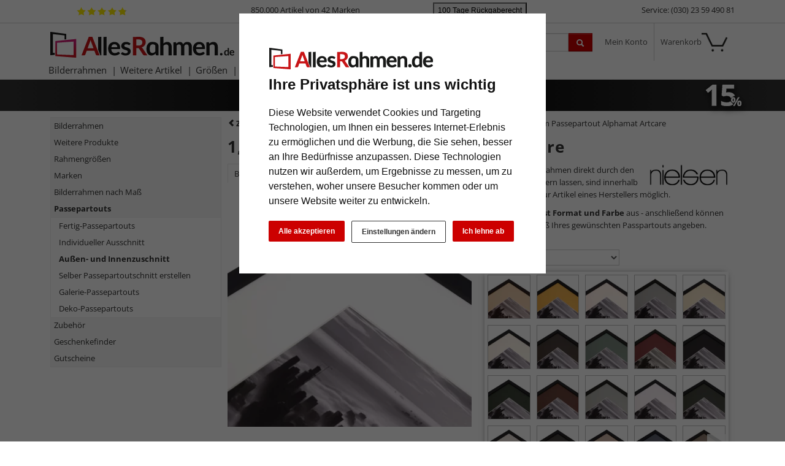

--- FILE ---
content_type: text/html; charset=UTF-8
request_url: https://www.allesrahmen.de/14-mm-passepartout-alphamat-artcare-ice-white.html
body_size: 35678
content:
<!DOCTYPE HTML><html lang="de" ><head><title>Nielsen 1,4 mm Passepartout Alphamat Artcare Ice White | AllesRahmen.de</title><meta name="viewport" content="width=device-width" ><link rel="canonical" href="https://www.allesrahmen.de/14-mm-passepartout-alphamat-artcare-ice-white.html" ><meta name="description" content="1,4 mm Passepartout Alphamat Artcare - Artcare Passepartouts von Nielsen Design Aufbewahren für die Zukunft Artcare Passepartouts sind alterungsbeständigen Passepartouts, die nachweislich Fotos und Ku"><meta name="robots" content="INDEX,FOLLOW"><link rel="preconnect" href="//cdn.artvera.cloud/"><link rel="preconnect" href="//google-analytics.com"><link rel="preconnect" href="//connect.ekomi.de/"><link rel="preconnect" href="//doubleclick.net"><link rel="preconnect" href="//googleadservices.com"><link rel="preconnect" href="//google.com/"><link rel="preconnect" href="//google.de/"><link rel="preconnect" href="//stats.g.doubleclick.net/"><link rel="preload" href="https://www.allesrahmen.de/out/oxbaseshop/html/css/font-awesome/fonts/fontawesome-webfont.woff2?v=4.7.0" as="font" crossorigin="anonymous"><link rel="preload" href="/out/oxbaseshop/src/fonts/open-sans-v35-latin-regular.woff2" as="font" crossorigin="anonymous"><link rel="preload" href="/out/oxbaseshop/src/fonts/open-sans-v35-latin-italic.woff2" as="font" crossorigin="anonymous"><link rel="preload" href="/out/oxbaseshop/src/fonts/open-sans-v35-latin-500.woff2" as="font" crossorigin="anonymous"><link rel="preload" href="/out/oxbaseshop/src/fonts/open-sans-v35-latin-700.woff2" as="font" crossorigin="anonymous"><link rel="preload" href="/out/oxbaseshop/src/fonts/open-sans-v35-latin-700italic.woff2" as="font" crossorigin="anonymous"><link rel="shortcut icon" href="https://www.allesrahmen.de/out/oxbaseshop/html/favicon.ico"><link href="https://www.allesrahmen.de/out/oxbaseshop/html/print.min.1418725630.css" rel="stylesheet" type="text/css" media="print"><link href="https://www.allesrahmen.de/out/oxbaseshop/html/optimized/bootstrap.min-bootstrap-modified.min-zoxid.min.1763538924-toastr.min-colorbox.min.1384962240-jquery.yu2fvl.min.1528296421-font-awesome.min-1764343845.css" rel="stylesheet" type="text/css" media="all"><link href="https://www.allesrahmen.de/out/oxbaseshop/html/css/ava-icons/style.css" rel="stylesheet" type="text/css" media="all"><style type="text/css">div[class^=ListIcon-badge-]{position:absolute;top:10px !important;left:0px;z-index:1;color:#fff !important;background-color:#000 !important;padding-left:6px}div#promoSubHeader{background:#000;background:radial-gradient(circle,rgba(0, 0, 0, 1) 0%, rgba(51, 51, 51, 1) 100%)}#promoSubHeader p{background-image:url(/img/15Prozent-Icon1.png);background-repeat:no-repeat;background-position:right;filter:drop-shadow(2px 4px 6px black)}#startNewestArticles-list-ow .listicon-badge-hausmarke{display:none}#glasInfoText .btn-secondary:hover{background-image:none;background-color:#333;border-color:#333;color:white}#glasInfoText h3,.html5tooltip-text h3{font-size:1.2em;border-bottom:0}#glasInfoText h4,.html5tooltip-text h4{margin:0;font-weight:500}.html5tooltip-text{font-size:1.1em !important}.html5tooltip-box{font-family:inherit;font-size:smaller;font-weight:500}#glasInfoText ul{margin-bottom:1em;padding-left:0}#glasInfoText li{list-style-type:none;margin-bottom:0.5em}.details_interesse_link{margin-left:5px}#glasInfoText i.fa{font-size:1rem;margin-right:0.5rem;line-height:1.4em;float:left;clear:both}#glasInfoText i.fa.fa-info-circle,i.fa.fa-exclamation-circle{color:#0088cc}#glasInfoText i.fa.fa-plus-circle{color:green}#glasInfoText i.fa.fa-minus-circle{color:#c00}.html5tooltip-text i.fa.fa-info-circle,i.fa.fa-exclamation-circle{color:#0088cc}.html5tooltip-text i.fa.fa-plus-circle{color:green}.html5tooltip-text i.fa.fa-minus-circle{color:#c00}.figure-caption{font-size:1em !important}.ava-infotext-container.OpenCloseInfo{position:relative;min-height:80px;overflow:hidden}.ava-infotext-container{border:0 !important;padding:5px;margin-bottom:1em;background:#f5f6f5}.OpenCloseInfo.closed .infoCanvas:after{font-weight:bold}ul{margin-bottom:2em}p#tooltip_versandgruppe{font-size:12px;font-weight:normal}.crosssellproductitem_link i.fa.fa-arrow-circle-right{font-size:0.8rem;margin-right:10px}form[name=basket] input[name=am]{min-width:60px;max-width:60px}h1,h2,h3,h4,h5,h6{line-height:normal}.html5tooltip-text{font-weight:initial !important}.html5tooltip-text li{list-style-type:none;margin-left:0}div#ShoppingGroupContainer{display:none}.zoxid_zoom-trigger > span:before{display:inline;content:" "}@media (max-width: 767px){.rotation-popup .rotation-wrapper{display:none}}.rotation-wrapper{background-color:unset}.rotation-popup .btn{border:1px solid #e3e3e3;background-color:#fff;background-image:none;margin:0 2px}.rotation-popup .btn[disabled]{opacity:unset}.rotation-popup .btn.active{box-shadow:unset}.articleCarouselControls .btn[data-controls]{display:none !important}@media (max-width: 480px){.zoxid_zoom-thumbnails li{width:24% !important;margin-right:1% !important;height:unset !important}.zoxid_zoom-articleImg{height:unset !important}}.zoxid-detailsbox > .pull-right img{margin-left:10px;max-width:130px}.zoxid_zoom-loupe{display:none}.zoxid-detailspicture button.btn.btn-primary.zoxid_zoom-trigger{display:none}#staffelpreise{border-left:#c00 5px solid;padding-left:1em}#details-slider .carousel-item{text-align:center}@media (prefers-reduced-motion: no-preference){#details-slider .carousel-item{transition:transform .2s ease-in-out}}#details-slider .carousel-item img{cursor:zoom-in}#details-slider .carousel-control-prev,#details-slider .carousel-control-next{background-color:transparent;border:0;width:auto;margin-left:-3px;margin-right:-18px}#details-slider .carousel-control-next-icon,#details-slider .carousel-control-prev-icon{background-image:none;color:#333;display:none}@media (max-width: 767px){#details-slider .carousel-control-next-icon,#details-slider .carousel-control-prev-icon{display:flex}}#details-slider .carousel-control-next-icon .fa,#details-slider .carousel-control-prev-icon .fa{font-size:2em !important}body .pswp{--pswp-bg:white;--pswp-icon-color:lightgray;--pswp-icon-color-secondary:grey;--pswp-icon-stroke-color:lightgray}@media (max-width: 800px){.body.pswp__button--arrow{top:calc(50% - 46px)}}body .pswp__counter{text-shadow:none;color:grey}body .pswp__button{color:grey}body .pswp__bullets-indicator{display:block;flex-direction:row;align-items:center;position:absolute;bottom:10px;width:90%;left:50%;transform:translate(-50%, 0);text-align:center}.pswp__bullet{margin:5px;display:inline-block;width:60px;border:solid 1px lightgray}.pswp__bullet.pswp__bullet--active{border:solid 1px gray}.pswp__bullet img{width:100%}.ava_DeliveryTime_stockstatus ~ [class="stockFlag"]{display:none}.ava_DeliveryTime_container ~ .zoxid-stockinfo{display:none}.ava_DeliveryTime_container{display:inline;font-weight:bold}.ava_DeliveryTime_label{color:#090}.banner-date{font-size:0.9em;color:#333333}.tns-nav-active{width:2em}.tns-controls button{position:absolute;width:2.75rem;height:2.75rem;border:1px solid #6c727f59;border-radius:50%;z-index:10;background:transparent}.tns-nav button:focus{outline:0}.tns-controls{position:relative}@media (max-width: 504px){.tns-controls{top:1rem}.tns-controls button{position:absolute;width:2rem;height:2rem;border:1px solid #6c727f66;border-radius:50%;z-index:10;background:transparent}.tns-controls [data-controls=prev]{left:0.6rem}.tns-controls [data-controls=next]{right:0.6rem}.tns-controls .fa{font-size:1em;color:#6c727f80}}@media (min-width: 505px){.tns-controls{top:1rem}.tns-controls button{position:absolute;width:2.75rem;height:2.75rem;border:1px solid #6c727f66;border-radius:50%;z-index:10;background:transparent}.tns-controls button:hover{border:1px solid #6c727f;background:#ffffff}.tns-controls [data-controls=prev]{left:0.8rem}.tns-controls [data-controls=next]{right:0.8rem}.tns-controls .fa{font-size:1em}.tns-controls button:hover .fa{font-size:1em}}.tns-item{position:relative}.tns-nav{top:-20px;position:relative;text-align:center}.tns-nav button{background:#ccc;width:12px;height:3px;border-radius:50px;margin-right:6px;border:none}.tns-nav > .tnsButton[aria-controls]{color:#ddd;margin-left:7px;margin-right:7px;margin-top:4px;padding-left:2px;padding-right:2px;width:8px}.tns-nav > .tnsButton.tns-nav-active{color:#999}.tns-nav button:hover,.tns-nav button.tns-nav-active{background:#888}.articleCarouselControls .btn[data-controls]{display:none !important}.avaSlider{white-space:nowrap;overflow:hidden}.promoSlider{padding-bottom:40px}.promoSlider .item{position:relative;display:inline-block}.promoSlider .item .content{position:absolute;bottom:10px;background-color:unset;width:100%;text-align:left;border:0;color:#000;box-sizing:border-box}.promoSlider .item .overline{position:relative;text-transform:uppercase;top:-15px;background:#c00;font-size:130%;padding:5px 20px;color:#fff;margin:0 auto;display:inline;display:none}.promoSlider .item .headline{margin-bottom:0;font-size:1.1em;line-height:1.2em;font-weight:bold}.promoSlider .banner-headline{font-size:2rem;font-weight:bold;text-shadow:1px 1px 2px #303030;color:white;margin-bottom:1.4rem}.promoSlider .text-shadow{text-shadow:1px 1px 2px #303030}.promoSlider .banner-subline{font-size:1.2em}.promoSlider .link-white a{color:#fff !important;font-size:1em;text-decoration:none}.promoSlider .link-black a{color:#333 !important;font-size:1em;text-decoration:none}.promoSlider .btn.btn-white a{color:#333 !important}.promoSlider .btn.btn-white{background:transparent;box-shadow:0 1px 0 0 rgba(0, 0, 0, 0.3);border:1px solid white;padding:5px 10px !important;border-radius:5px;color:white !important;text-shadow:1px 1px 3px #303030;margin-top:.5rem;backdrop-filter:blur(5px)}.promoSlider a.white{color:white !important}.promoSlider a.black{color:#333 !important}.promoSlider .btn.btn-white:hover{box-shadow:0 2px 2px 0 rgba(0, 0, 0, 0.3);color:#cc1618;transform:scale(1.02)}.promoSlider p.banner-brand{color:#212121}.promo-video-container{margin-bottom:-10px}.promoSlider .banner-brand a:hover{text-decoration:underline}.promoSlider .banner-brand img{height:20px !important;width:auto !important;border-radius:3px !important}.promoSlider span.discount{background:#cc0000;padding:0 .5rem;border-radius:0.5rem;font-size:1.2rem}.promoSlider a:hover{text-decoration:none}@media (max-width: 640px){.promoSlider .banner-headline{font-size:1.2rem;font-weight:bold;line-height:1.2rem;margin-bottom:.5rem}.promoSlider .banner-subline{font-size:0.9em}.promoSlider a{font-size:0.9em}.promoSlider p{margin:0 0 5px}}.promoSlider{max-height:200px !important;min-height:200px !important;margin-top:1em}.promoSlider img{width:100% !important;height:200px !important;object-fit:cover;object-position:right center;border-radius:0.3rem}@media (min-width: 576px){.promoSlider span.discount{background:#cc0000;padding:0 .5rem;border-radius:0.5rem;font-size:1.6rem}.promoSlider{max-height:350px !important;min-height:350px !important}.promoSlider img{width:100% !important;height:330px !important;object-fit:cover;object-position:right center;border-radius:0.3rem}}.magazin .item .content{width:100%;position:relative}.magazin .tns-nav button{border-radius:25px}.magazin .tns-nav{text-align:center;background-color:white;padding-top:15px}div.promoBox{margin-left:-40px}.poductdetails .zoxid-productlist-grid{overflow:hidden}.poductdetails .zoxid-productlist-grid > div{display:inline-block}img.slider-brand-icon{height:auto !important;width:auto !important;max-width:180px;max-height:80px;position:absolute;bottom:1rem;right:1rem}* ---------------- Faben -------------- warmes Grau 100% #cfd2cf 60% #e2e4e2 40% #ecedec 20% #f5f6f5 (Backgrounds) dunkles Taubenblau 100% #42525c (Button Lupe) */ img.ava-listheaderimage{float:left;margin:0 1em 0.5em 0}li.zoxid-dropdown.dropdown.extendedMenuItems{display:none}.btn-secondary,.btn-secondary:hover,.btn-secondary:focus{background-image:none;background-color:#fff;border-color:#333}.ava_filter .filterhead .icon{float:right;background-image:url(../../../../out/oxbaseshop/html/bootstrap/img/glyphicons-halflings.png) !important}.ava_filter .teaser{color:#c00000;margin-top:0;background:#f5f6f5;padding:10px;line-height:unset}.ava_filter .controls{border:0 !important;padding:0 !important}#catTextPart1 a{color:unset;text-decoration:underline}#catTextPart2 a{color:unset;text-decoration:underline}#catTextPart1 a:hover,a:focus{color:#c00000}#catTextPart2 a:hover,a:focus{color:#c00000}.zoxid-catlistheader h1{background:unset;border:0;color:unset;padding:0;font-size:2em;margin-bottom:10px;text-shadow:unset;text-align:left}#catTextPart1 h2{font-size:1.6em;margin-top:3em}#catTextPart2 h2{font-size:1.6em;margin-top:3em}#catTextPart1 h3{margin-top:2em;border-bottom:0}#catTextPart2 h3{margin-top:2em;border-bottom:0}.zoxid-catlistheader{margin:2em 0;padding:0;background:unset;border:0}button.zoxid-detailsbutton{display:none !important}.zoxid-productlist-grid h2 a{color:#333}.zoxid-productlist-grid .price,.zoxid-productlist-grid .priceAdon{color:unset;font-weight:bold;font-size:1.2em}.zoxid-tree a{border-bottom:0;display:block;line-height:17px;padding:5px 5px;color:#333}.zoxid-tree a > i{background:unset;float:none;height:0;margin:0;padding:0;width:0}.zoxid-sidebarblock{background:#f5f6f5;margin:10px 0px 0px 0px;border:1px solid #eee}.zoxid-tree li.exp > a{color:#333;border-bottom:1px solid #eee;background:#f5f6f5;font-weight:bold}.zoxid-tree li.active > a{background:unset;color:#333;border-bottom:0;font-weight:bold}.zoxid-tree a:hover{background:unset;color:unset;text-decoration:underline}.zoxid-header{background:#fff}a#cata4e7006c58f2504803ac66952539cae9:after{display:none}.zoxid-navbar{background:#fff}.navbar .nav > li > a,.navbar .nav > li > button{color:#333 !important}@media (max-width: 767px){.zoxid-navbar{background:#fff;border-top:0 !important;padding-top:76px;margin-bottom:29px}}.zoxid-compactmenu ul{background:#f5f6f5;padding-top:30px}.zoxid-compactmenu .zoxid-minimenu-trigger{background:#333;color:#fff;padding:0px 20px 0px 20px;font-size:1.4em;font-weight:500;text-align:center;display:block;text-decoration:none;width:100%;border:none;line-height:30px;position:fixed;z-index:99;margin-top:-5px}.zoxid-minimenu-content > li a:hover{background:#e7e9e7;text-decoration:underline;color:#000;text-decoration:none}.zoxid-content .zoxid-box{border:0;padding:0px}.zoxid-box h4,strong.h4{font-size:14px;margin:1em 0;font-weight:bold}button.zoxid-listcatlink,.orderBy button.link{font-size:inherit;border:none;background:transparent;color:unset;text-align:left;margin-left:0}[class^='listicon-badge-'],[class*=' listicon-badge-']{position:absolute;top:10px;left:0px;background-repeat:no-repeat;z-index:1;background-size:unset}.listicon-badge-gratisversand{background-image:url(/out/oxbaseshop/html/0/images/badge-gratisversand.jpg);width:96px;height:20px}.listicon-badge-fsc{background-image:url(/out/oxbaseshop/html/0/images/badge-fsc.jpg);width:40px;height:20px}.listicon-badge-hausmarke{background-image:url(/out/oxbaseshop/html/0/images/badge-hausmarke.jpg);width:80px;height:20px}.listicon-badge-10{background-image:url(/out/oxbaseshop/html/0/images/badge-10.jpg);width:40px;height:20px}.listicon-badge-15{background-image:url(/out/oxbaseshop/html/0/images/badge-15.jpg);width:40px;height:20px}.zoxid-productlist-featured .featured-ornament{position:absolute;top:10px;left:0px;background-image:url(/out/oxbaseshop/html/0/images/badge-topseller.jpg);background-repeat:no-repeat;width:65px;height:20px;z-index:1;background-size:unset}small.priceAdon{font-size:0.9em !important;font-weight:normal !important;margin-top:-1em}#staffelpreise{text-decoration:none;font-weight:inherit}#staffelpreise ul#staffeln{padding-left:0;margin-top:1em;margin-bottom:1em}#staffelpreise #staffeln li{list-style-type:none}#bigProductImage,.zoomContainer,.zoxid-details-jqueryzoomer img{border:0 !important}.poductdetails h3{margin-top:3em;border-bottom:0}.expertreview{margin-top:3em}.expertreview p.small{text-align:left;color:gray}.expertreview .btn-accordion{padding:0 !important;background-color:#fff !important}.expertreview .btn-accordion:hover{background-image:none;background-color:#fff;font-weight:bold}.expertreview .blockquote{border-left:0;margin-top:2em}.expertreview .btn:active{background-color:#fff}.expertreview img#logo{height:40px;margin-right:10px;float:left}.expertreview img#expert{float:left;width:120px;border:1px solid #ccc;margin-right:2em}@media (max-width: 979px){.expertreview img#expert{max-width:70px}.expertreview h3{padding-top:20px}}.expertreview .card{border:0}.expertreview h5{font-size:1.2em;text-transform:uppercase;margin-top:2em}.expertreview span{position:relative;top:15px;margin-bottom:1em}.btn-accordion{background-color:#ffffff}.btn-accordion[aria-expanded=true] h4{font-weight:bold}.btn-accordion[aria-expanded=true]{background-color:#fff}.accordion h4{font-size:14px;margin:5px 0;font-weight:normal}.btn:focus{outline:unset}.zoxid-content h1.zoxid-box{background:unset;border:0;color:unset;padding:0;font-size:2em;margin-bottom:10px;text-shadow:unset;text-align:left}.zoxid-content strong.h3{background-color:#f5f6f5;border:0;text-align:left;font-weight:bold}#ShoppingGroup{background:none repeat scroll 0 0 #f5f6f5;border:0;font-weight:bold;padding:5px}nav.articleTab.clear.sticky{margin:3em 0}.articleTabList .articleTabContent{border:0;margin-top:-1px;padding:2em;text-align:justify}.articleTabList ul.articleTab li.active{background-color:unset}.articleTabList ul.articleTab li{padding:5px 10px;border:0;border-bottom:0;list-style-type:none !important;background-color:unset;white-space:nowrap;overflow:hidden;display:inline-block}.articleTab a{color:unset;font-weight:bold;font-size:14px}li.articleTab.active{color:#c00}.btn-primary:hover,.btn-primary:focus,.btn-primary:active,.btn-primary.active,.btn-primary.disabled,.btn-primary[disabled]{filter:brightness(85%)}.btn-check:active+.btn-primary,.btn-check:checked+.btn-primary,.btn-primary.active,.btn-primary:active,.show>.btn-primary.dropdown-toggle{border-color:#42525c}.articleTabList ul.articleTab li{padding:0 20px 0 0;border:0;border-bottom:0;list-style-type:none !important;background-color:unset;white-space:nowrap;overflow:hidden;display:inline-block}.dropdown-toggle::after{display:none}div#articleDescripContent{padding:0}div#articlePropContent{padding:0;margin-top:5em}div#reviewContent{padding:0;margin-top:5em}div#customerAlsoBoughtContent{padding:0;margin-top:5em}div#accessoireContent{padding:0;margin-top:5em}.articleTabList ul.articleTab .dropdown-menu li > a,.articleTabList ul.articleTab .dropdown-menu li.active > a{background-color:transparent;color:unset;font-size:14px;line-height:30px}.attr-iconlist ul li{font-size:10px !important;border:0 !important}@media (max-width: 979px){.articleReviews .writeReview{line-height:1em;float:unset;padding-top:10px;font-weight:normal}}.navbar.container{padding:0}@media (max-width: 767px){button.zoxid-listcatlink{font-size:1em}}button.zoxid-listcatlink{padding:5px 0;white-space:nowrap;font-size:1em}.form-actions{padding:19px 20px 20px;margin-top:20px;margin-bottom:5em !important;background-color:unset;border-top:0;*zoom:1}.fa{display:inline-block;font:normal normal normal 10px/1 FontAwesome;font-size:10px;text-rendering:auto;-webkit-font-smoothing:antialiased;-moz-osx-font-smoothing:grayscale}i.fa.fa-info{font-size:25px}.contactItem-trigger{position:absolute;left:-25px;padding:30px 0 30px 10px;font-size:4em;background:#f2f0f0;top:47px;border:1px solid #ccc;border-right:0 !important}.owl-item .item{padding-bottom:unset}.owl-item .overline{display:none}p.subline{margin:0}.owl-item .content{bottom:10px}.promo-subline{bottom:45px;position:relative;text-align:center;background-color:white;width:84%;left:8%;border:solid 1px #ccc;padding:5px;text-wrap:nowrap;overflow:hidden}.promoSlider .owl-item .headline{margin-bottom:0;font-size:1.1em;line-height:1.2em;font-weight:bold}.promoSlider .owl-item .item{padding-bottom:unset}.promoSlider .owl-item .content{position:absolute;bottom:10px;background-color:#fff;width:80%;text-align:center;border:0;padding:5px;left:10%;color:#333333;box-sizing:border-box}.alert-promo{background-color:#f5f6f5 !important;border-color:#ccc;border-left:5px solid #c00;padding:0.5rem 1rem}.alert-promo li{list-style-type:none !important}.alert-promo ul{padding-left:0 !important}.ava_Discount{border-left:5px solid #6c757d;padding:10px;font-size:1rem;color:black;background-color:#f5f6f5}span.singleDiscountTitle{color:#cc0000;font-weight:bold}.discountList{padding:10px 0px}.completeSavedMoney{text-decoration:underline}.zoxid-productprice > small{font-size:80%;color:#c00;text-decoration:line-through}.zoxid-detailsinfo .zoxid-price del{color:#c00}.zoxid-logo{background-size:100% 100%}:root{--bs-primary:#cc0000}.text-start{text-align:left !important}.zoxid-infobartop{font-weight:bold;padding:5px;color:#666;font-weight:normal}.figure-caption{font-size:.85em}.text-end{text-align:right !important}.zoxid-navbar{background:#fff !important;border-bottom:1px solid #e1e1e1}.navbar .nav > li > a,.navbar .nav > li > button{color:#333 !important;font-weight:normal;text-shadow:none;padding:5px 9px;background:transparent;border:none}.navbar .nav > li:hover > a{border-width:0}.zoxid-infobartop{padding:15px}div.AvaQuickSearchResult{top:87px}@media (max-width: 1024px){div.AvaQuickSearchResult{top:153px}}@media (min-width: 366px) and (max-width: 580px){.zoxid-navbar{padding-top:80px}}@media (max-width: 767px){.zoxid-navbar{border-top:107px solid white}}.productData{position:relative}div#promoHeader{color:#333;border-bottom:1px solid #ccc;height:38px}div#promoSubHeader{background-color:#c00000;color:white;font-size:0.9em}small#promoSubHeader{font-size:0.8em}.ekomi-header img{height:30px}img#ekomi-stars{height:15px;margin-left:43px;top:4px;margin-top:7px;position:absolute}.avaCountdown.active .text-active{color:white}.avaCountdown.active .text-expired{display:none}.avaCountdown.expired .text-active{display:none}.avaCountdown.expired .text-expired{color:white}big{font-weight:bold}.link-unstyled{&, &:visited, &:hover, &:active, &:focus, &:active:hover { font-style: inherit;color:inherit;background-color:transparent;font-size:inherit;text-decoration:none;font-variant:inherit;font-weight:inherit;line-height:inherit;font-family:inherit;border-radius:inherit;border:inherit;outline:inherit;box-shadow:inherit;padding:inherit;vertical-align:inherit}} .close{float:right;font-size:1.5rem;font-weight:700;line-height:1;color:#000;text-shadow:0 1px 0 #fff;opacity:.5}.modal-header{display:flex !important}@media (max-width: 580px){.zoxid-headermenu .zoxid-text{display:none}.zoxid-headermenu .dropdown-toggle i{display:inline-block}}#basket_form input[type=number]{max-width:60px;min-width:60px}.zoxid-basketactions{background:#fff}.bis-xmas{border-left:3px #c00 solid;margin-top:0.75rem;margin-bottom:0.75rem}.bis-xmas p{padding-right:0.75rem;padding-left:0.75rem;line-height:1.4em}.bis-xmas img{float:left;height:35px;margin-right:1em}.bis-xmas .h5{font-size:1.5em !important;margin-bottom:inherit}.account_order.orders p{margin-bottom:1em}.account_order.orders label{display:inline}.video-container{position:relative;padding-bottom:unset;padding-top:56.25%;height:unset;overflow:unset}.cc-nb-buttons-container button.btn{font-size:12px}.cc-nb-buttons-container button.btn:focus{filter:brightness(100%)}@media (min-width: 480px){.cc-nb-buttons-container .cc-nb-changep{position:absolute;left:50%;margin-left:-67px}.cc-nb-buttons-container button.cc-nb-reject{float:right}}@media (max-width: 515px){.termsfeed-com---reset div .cc-nb-buttons-container{display:-webkit-box;display:-moz-box;display:box;-webkit-box-orient:vertical;-moz-box-orient:vertical;box-orient:vertical}.cc-nb-buttons-container .cc-nb-changep{-webkit-box-ordinal-group:2;-moz-box-ordinal-group:2;box-ordinal-group:2}.cc-nb-buttons-container .cc-nb-reject{-webkit-box-ordinal-group:3;-moz-box-ordinal-group:3;box-ordinal-group:3}}.AvaQuickSearchResult .listitem.article .text .oldprice span{display:inline;text-decoration:line-through;margin-right:0.5em}.bg-10,.bg-20{background-color:#c33 !important}.bg-30,.bg-40{background-color:#f90 !important}.bg-50,.bg-60{background-color:#9c9 !important}.bg-70,.bg-80{background-color:#3c6 !important}.bg-90,.bg-100{background-color:#393 !important}.glasinfo.progress{height:1.1em;margin-bottom:1em;background-color:#c7c7c7;background-image:-moz-linear-gradient(top, #c7c7c7, #e5e5e5);background-image:-webkit-gradient(linear, 0 0, 0 100%, from(#c7c7c7), to(#e5e5e5));background-image:-webkit-linear-gradient(top, #c7c7c7, #e5e5e5);background-image:-o-linear-gradient(top, #c7c7c7, #e5e5e5);background-image:linear-gradient(to bottom, #c7c7c7, #e5e5e5)}.ava_cms_content i.fa.fa-minus{font-size:inherit}.ava_cms_content i.fa.fa-check-circle{color:green}.ava_cms_content i.fa.fa-check-circle.red{color:#c00}section.newslist.zoxid-box img{width:230px;float:right;margin:2em 0 2em 1em;max-width:50%}.newslist.zoxid-box article{clear:both}.newslist.zoxid-box h3{border-bottom:0}.dark{background-color:#333d4c !important;color:white !important}.dark h1,.dark h2,.dark h3,.dark h4{color:#adb5bd !important}.dark a{color:white !important}.grey{background-color:#dee2e645 !important;color:white !important}.grey h1,.grey h2,.grey h3,.grey h4{color:#333d4c !important}.grey a{color:#333d4c !important}.ava_filter .filter{display:inline-block}#BannerBottom{height:60px}.ava-BannerBottom{font-size:1em}#BannerBottom .banner-image{float:right;margin:-20px -35px 0 0}#BannerBottom .fa-heart{color:#c00;font-size:6em}.popup-title{font-size:1.4em;color:#c00;margin-top:10px;font-weight:bold}.popup-title small{font-size:0.8em;color:#000;font-weight:normal}.ava-BannerBottom button.close{font-size:1.8em;float:left;margin-top:-5px}.gameframe-font-gradient{background-image:linear-gradient(to right, #0d6efd, #a026fb, #ff003d) !important;-webkit-background-clip:text !important;background-clip:text !important;-webkit-text-fill-color:transparent;font-size:3rem !important;font-weight:bold;display:inline;margin-top:1em !important}@media (min-width:768px) and (max-width: 979px){div .filterSelectionContainer div:nth-child(2n){margin-right:2.6%}div .filterSelectionContainer div:nth-child(4n){margin-right:0%}div .ava_filter .filter{width:23%;margin-right:2.6%}div .zoxid_zoom-thumbnails li{width:23%;margin-right:2.6%}div .zoxid_zoom-thumbnails li:nth-child(2n){margin-right:2.6%}div .zoxid_zoom-thumbnails li:nth-child(4n){margin-right:0}.zoxid-productlist-grid > li{width:33.3%}}a.featured-ornament,a.featured-AVE,div[class^=ListIcon_]{border-radius:.25rem}div[class^=ListIcon-badge-]{width:39px;height:20px;border-radius:.25rem}.color a:before{border:1px solid #b3b3ba;border-radius:.25rem;content:" ";display:inline-block;height:1rem;width:1rem;margin-right:10px;vertical-align:middle}.btn-outline-color{color:#333 !important;border-color:#e7e7e7 !important;text-decoration:none !important;background-color:transparent !important;border-radius:.25rem;background-image:none}.btn-outline-color:hover{border-color:#e7e7e7 !important;text-decoration:none !important;box-shadow:0 2px 2px 0 rgba(0, 0, 0, .3)}.color a.blue:before{background:#1d83c7}.color a.white:before{background:#fff}.color a.black:before{background:#000}.color a.purple:before{background-color:#909}.color a.pink:before{background-color:#f9f}.color a.champagne:before{background-color:#ffc}.color a.red:before{background:#ef0202}.color a.green:before{background:#4ba14b}.color a.brown:before{background:#af4444}.color a.silver:before{background:silver}.color a.gold:before{background:#bfa46b}.color a.yellow:before{background:yellow}.color a.grey:before{background:grey}.color a.oak:before{background:#cba68a}.color a.wood:before{background:#d5864d}.quickmenu .btn-group{display:flex}.quickmenu .btn-group+.btn-group{margin-left:0}.quickmenu .dropdown-toggle::after{display:inline-block;width:0;height:0;margin-left:.255em;vertical-align:.255em;content:"";border-top:.3em solid;border-right:.3em solid transparent;border-bottom:0;border-left:.3em solid transparent}@media (min-width: 992px){.row-cols-lg-8>*{flex:0 0 auto;width:12.5%}}.tooltip_trigger{position:absolute;width:15px;height:15px;margin-top:8px;margin-left:6px;cursor:pointer}.tooltipClose{position:absolute;top:0;right:0;cursor:pointer;padding-right:15px}.tooltipClose .ui-icon{position:absolute;right:0;bottom:2px}.ui-tooltip-content li{list-style-type:square}.ui-tooltip-content ul{margin-left:5px;padding-left:10px}.ava-infotext{font-weight:bold}.ava-infotext-container{border:1px solid #ccc;padding:5px;margin-bottom:1em}body .ui-tooltip{border-width:1px}.ui-corner-all{border-radius:0 !important}#matViewerTabList{position:relative;z-index:10;list-style:none;padding-left:0;margin-bottom:0}#matViewerTabList li{cursor:pointer;display:inline-block;background-color:#EAEAEA;padding:5px 10px;border:solid 1px #EAEAEA;border-bottom-width:0px}#matViewerTabList li + li{border-left-width:0px}#matViewerTabList li:hover,#matViewerTabList li.active{background-color:white}#ava-preview{display:none;text-align:center;vertical-align:middle;min-height:400px;background:#FFF;border:#CCC 1px solid;margin-top:-1px}.rotate90Degree{-webkit-transform:rotate(90deg);-moz-transform:rotate(90deg);-ms-transform:rotate(90deg);-o-transform:rotate(90deg);transform:rotate(90deg)}#ava-preview.show{display:block}.ava_customiser{width:100% !important;border-color:#cccccc;border-style:solid;border-width:1px;padding:5px;background:none repeat scroll 0 0 #F0F0F0}.ava_customiser_tprice{display:none}.ava_customiser.btnLink{font-weight:bold;margin-bottom:1em;padding:10px 20px}#ava_customiser{margin-bottom:1em}#ava_customiser input{margin:5px;width:160px;margin-bottom:5px}#ava_customiser label{min-width:180px;margin-top:5px}#ava_customiser_basket{clear:both;padding-top:15px}#ava_customiser_message{float:left;font-weight:bold;font-size:1.1em;margin-top:5px;margin-bottom:5px;border:solid 2px #0088cc;padding:.5em;width:100%;min-height:2.2em;background:#dcf3ff;border-radius:0.5rem}#ava_customiser_message-tipp{font-style:italic;margin-bottom:1em;display:block}#ava_customiser_hr{margin-top:5px;margin-bottom:5px;border:0;border-top:1px solid #333333}.ava_customiser{border:0;background:#f5f6f5;padding:10px 1em}.ava_customiser del{color:#c00;font-weight:normal;margin-right:5px}.attr-iconlist{margin-bottom:1em}.attr-iconlist ul{padding:0 !important}.attr-iconlist ul li{float:left;list-style-type:none !important;position:relative;text-align:center;margin:1px;font-size:11px;border:solid 1px #ccc}.attr-iconlist ul li .attr-text{position:absolute;width:100%;bottom:1px}.attr-table tr td{padding-top:5px}.attr-table tr td.attrName{padding-right:1em;min-width:125px}.attr-table td{font-size:13px}.attr-table .attr-table-label td{font-weight:bold;padding-top:1em}.attr-table tr:first-child td{padding-top:0em}</style><script async src="https://www.googletagmanager.com/gtag/js?id=G-3FRLK90YBY" type="c708817751dbdd8e944aab63-text/javascript"></script><script type="c708817751dbdd8e944aab63-text/javascript"> window.dataLayer = window.dataLayer || [];	function gtag(){dataLayer.push(arguments);}	gtag('js', new Date());</script> <script type="c708817751dbdd8e944aab63-text/javascript">(function(w,d,t,r,u){var f,n,i;w[u]=w[u]||[] ,f=function(){var o={ti:"4038824", enableAutoSpaTracking: true}; o.q=w[u],w[u]=new UET(o),w[u].push("pageLoad")} ,n=d.createElement(t),n.src=r,n.async=1,n.onload=n .onreadystatechange=function() {var s=this.readyState;s &&s!=="loaded"&& s!=="complete"||(f(),n.onload=n. onreadystatechange=null)},i= d.getElementsByTagName(t)[0],i. parentNode.insertBefore(n,i)})(window,document,"script"," //bat.bing.com/bat.js","uetq");</script> <script type="c708817751dbdd8e944aab63-text/javascript"> gtag('consent', 'default', {
'ad_storage': 'denied',
'ad_user_data': 'denied',
'ad_personalization': 'denied',
'analytics_storage': 'denied' });</script> <script type="text/plain" data-cookie-consent="tracking">gtag('consent', 'update', {"analytics_storage":"granted"});</script><script type="text/plain" data-cookie-consent="targeting">gtag('consent', 'update', {"ad_storage":"granted","ad_user_data":"granted","ad_personalization":"granted"});</script><script type="c708817751dbdd8e944aab63-text/javascript"> window.uetq = window.uetq || []; window.uetq.push('consent', 'default', { 'ad_storage': 'denied' });</script> <script type="text/plain" data-cookie-consent="targeting">window.uetq.push('consent', 'update', {"ad_storage":"granted"});</script><script type="c708817751dbdd8e944aab63-text/javascript">gtag('config', 'G-3FRLK90YBY');</script>  <script type="text/plain" data-cookie-consent="strictly-necessary"> gtag('config', 'AW-995129951', {'allow_enhanced_conversions': true}); </script> <script type="text/plain" data-cookie-consent="targeting" >gtag('config', 'AW-995129951');	gtag('event', 'page_view', {"ecomm_prodid":"NIE-PP-182608-SZ","ecomm_pagetype":"product","ecomm_totalvalue":11.52,"dynx_itemid":"NIE-PP-182608-SZ","dynx_pagetype":"offerdetail","dynx_totalvalue":11.52});</script><script type="text/plain" data-cookie-consent="targeting" >!function(f,b,e,v,n,t,s){if(f.fbq)return;	n=f.fbq=function(){n.callMethod?n.callMethod.apply(n,arguments):n.queue.push(arguments)};	if(!f._fbq)f._fbq=n;	n.push=n; n.loaded=!0; n.version='2.0'; n.queue=[];	t=b.createElement(e); t.async=!0; t.src=v;	s=b.getElementsByTagName(e)[0];	s.parentNode.insertBefore(t,s)}(window,document,'script','https://connect.facebook.net/en_US/fbevents.js');	fbq('init', '342339399472759');	fbq('track', 'PageView');</script><script src="https://www.allesrahmen.de/out/oxbaseshop/html/optimized/helper.min-jquery-1.11.3.min-bootstrap.min-global-jquery.colorbox-min-colorbox-jquery.yu2fvl-jquery.ava.countdown.min-toastr.min-ZoxidVariants-details-1739977842.js" type="c708817751dbdd8e944aab63-text/javascript"></script><script type="text/plain" data-cookie-consent="functionality" >!function(){function e(){document.querySelectorAll(".videoPopUp").forEach(function(e){e.addEventListener("click",function(e){void 0===this.playerAdded&&(this.playerAdded=1,e.preventDefault(),$(this).yu2fvl({open:!0}))})})}["uninitialized","loading"].includes(document.readyState)?document.addEventListener("DOMContentLoaded",e):e()}();</script><script type="text/plain" data-module="ava_ArticleCarousel" data-filetype="text/css" src="https://www.allesrahmen.de/modules/ava/ArticleCarousel/out/src/css/AvaArticleCarousel.min.css"></script> <script type="text/plain" data-module="ava_ArticleCarousel" data-filetype="text/javascript" async src="https://www.allesrahmen.de/modules/ava/ArticleCarousel/out/src/js/AvaArticleCarousel.min.js"></script> <script type="text/plain" data-module="ava_UiUtils" data-function="ava_Tooltip" data-filetype="text/css" src="https://www.allesrahmen.de/modules/ava/UiUtils/out/src/css/html5tooltips.min.css" media="print" onload="this.media='all'" ></script><script type="text/plain" data-module="ava_UiUtils" data-function="ava_Tooltip" async src="https://www.allesrahmen.de/modules/ava/UiUtils/out/src/js/AvaTooltip.min.js" ></script></head><body><header class="zoxid-header"><div id="promoHeader"> <div class="container" ><div class="row my-1"> <div class="col-6 col-lg-3 text-start ekomi-header"><div id="eKomiSeal_default"></div><script type="text/plain" data-cookie-consent="functionality">
(function(){
eKomiIntegrationConfig = new Array( {certId:'VSF49AJ2MT2SX5A'}
);
if(typeof eKomiIntegrationConfig != "undefined"){for(var eKomiIntegrationLoop=0;eKomiIntegrationLoop<eKomiIntegrationConfig.length;eKomiIntegrationLoop++){ var eKomiIntegrationContainer = document.createElement('script'); eKomiIntegrationContainer.type = 'text/javascript'; eKomiIntegrationContainer.defer = true; eKomiIntegrationContainer.src = (document.location.protocol=='https:'?'https:':'http:') +"//connect.ekomi.de/integration_1700136711/" + eKomiIntegrationConfig[eKomiIntegrationLoop].certId + ".js"; document.getElementsByTagName("head")[0].appendChild(eKomiIntegrationContainer);
}}else{if('console' in window){ console.error('connectEkomiIntegration - Cannot read eKomiIntegrationConfig'); }}
})();</script><img id="ekomi-stars" src="https://www.allesrahmen.de/img/ekomi-stars.png"></div> <div class="col-3 d-none d-lg-block text-center"><span class="align-middle">850.000 Artikel von 42 Marken</span></div> <div class="col-3 d-none d-lg-block text-center"><span class="align-middle"><button title="mehr Infos zum Widerrufsrecht" type="button" class="link-unstyled" data-toggle="modal" data-target="#100daysretour">100 Tage Rückgaberecht</button></span></div> <div class="col-6 col-lg-3 text-right"><span class="align-middle">Service: (030) 23 59 490 81</span></div></div> </div></div><div class="modal fade" id="100daysretour" tabindex="-1" aria-labelledby="exampleModalLabel" aria-hidden="true"> <div class="modal-dialog"><div class="modal-content"> <div class="modal-header"><span class="modal-title h4" id="exampleModalLabel">100 Tage Rückgaberecht</span><button type="button" class="close" data-dismiss="modal" aria-label="Close"><span aria-hidden="true">×</span></button> </div> <div class="modal-body"><p>Bei uns haben Sie das Recht, binnen <big>100 Tagen</big> ohne Angabe von Gründen Ihre Bestellung zu widerrufen. Ausgenommen sind individuelle Bilderrahmen und Passepartouts nach Maß.</p><p class="h6">Bestellen Sie sorgenfrei!</p><div class="modal-footer pl-0 justify-content-start"><a class="ml-0 btn btn-info" href="/widerrufsbelehrung-und-widerrufsformular-.html">Unser Widerrufsrecht</a></div> </div></div> </div></div><div class="container"><div class="pull-left"><a title="AllesRahmen.de - Bilderrahmen online kaufen" href="https://www.allesrahmen.de/"><div class="zoxid-logo"></div></a><script type="application/ld+json">{	"@context": "http://schema.org",	"@type": "Organization",	"url": "https://www.allesrahmen.de",	"logo": "https://www.allesrahmen.de/out/oxbaseshop/html/allesrahmen-logo.png"	}</script></div><div class="zoxid-headermenu pull-right"><form class="pull-left visible-desktop zoxid-search" action="https://www.allesrahmen.de/suche.html" method="get" name="search"><button class="hidden-desktop hidden-phone hidden-tablet"></button><input type="hidden" name="lang" value="0" /><div class="input-append"> <input type="text" name="searchparam" placeholder="Suchen..." value=""> <button class="btn btn-info" type="submit" value=""><i class="icon-white icon-search"></i></button></div><div id="quickSearchResultMain"> <div id="quickSearchResult"></div></div></form> <link rel="stylesheet" href="https://www.allesrahmen.de/modules/ava/Search/out/src/css/AvaSearch.min.css" ><div class="AvaQuickSearchResult" ><div id="close" class="close"> [<span class="fa fa-times"></span>]</div><div class="result" ></div></div><div class="dropdown zoxid-dropdown hidden-desktop"><button class="dropdown-toggle" data-toggle="dropdown" title="Suchen" onclick="if (!window.__cfRLUnblockHandlers) return false; setTimeout( function(){ jQuery('.open .searchdropdown input[name=searchparam]').focus(); }, 1);" data-cf-modified-c708817751dbdd8e944aab63-=""><i class="icon-search"></i><span class="zoxid-text">Suchen</span><span class="caret"></span></button><div class="dropdown-menu searchdropdown"><form action="https://www.allesrahmen.de/suche.html" method="get" name="fsearch"><input type="hidden" name="cl" value="search"><div class="input-append"><input type="text" name="searchparam" id="searchparam2" value=""><button class="btn btn-info" type="submit" value="">Suchen</button></div></form></div></div><div class="dropdown zoxid-dropdown"><a href="https://www.allesrahmen.de/mein-konto.html" class="dropdown-toggle"><i class="icon-user"></i><span class="zoxid-text">Mein Konto</span></a></div><div class="dropdown zoxid-dropdown zoxid-basket"><a class="dropdown-toggle" href="https://www.allesrahmen.de/warenkorb.html"><i class="icon-basket" ></i><span class="zoxid-text"><span class="zoxid-basket-text visible-phone">Warenkorb </span><span class="zoxid-basket-text hidden-phone">Warenkorb</span><span class="zoxid-image"><img src="https://www.allesrahmen.de/out/oxbaseshop/html/basket-icon.png" alt="Basket"></span></span></a></div></div></div></header><nav class="zoxid-navbar"><div class="navbar container"><div class="navbar-inner"><div class="zoxid-normalmenu hidden-phone"><ul class="nav "><li class="zoxid-dropdown dropdown "> <a id="menuid_2000000" href="https://www.allesrahmen.de/bilderrahmen/" >Bilderrahmen</a> <div class="dropdown-menu hidden-phone hidden-tablet" data-navid="2000000" ></div></li> <li class="zoxid-dropdown dropdown "> <a id="menuid_2500000" href="https://www.allesrahmen.de/weitere-produkte/" >Weitere Artikel</a></li> <li class="zoxid-dropdown dropdown "> <a id="menuid_5000000" href="https://www.allesrahmen.de/rahmengroessen/" >Größen</a> <div class="dropdown-menu hidden-phone hidden-tablet" data-navid="5000000" ></div></li> <li class="zoxid-dropdown dropdown "> <a id="menuid_1000000" href="https://www.allesrahmen.de/marken/" >Marken</a> <div class="dropdown-menu hidden-phone hidden-tablet" data-navid="1000000" ></div></li> <li class="zoxid-dropdown dropdown "> <a id="menuid_2900000" href="https://www.allesrahmen.de/bilderrahmen-nach-mass/" >Bilderrahmen nach Maß</a> <div class="dropdown-menu hidden-phone hidden-tablet" data-navid="2900000" ></div></li> <li class="zoxid-dropdown dropdown hidden-tablet"> <a id="menuid_2909500" href="https://www.allesrahmen.de/passepartouts/" >Passepartouts</a> <div class="dropdown-menu hidden-phone hidden-tablet" data-navid="2909500" ></div></li> <li class="zoxid-dropdown dropdown hidden-tablet"> <a id="menuid_3000000" href="https://www.allesrahmen.de/zubehoer/" >Zubehör</a> <div class="dropdown-menu hidden-phone hidden-tablet" data-navid="3000000" ></div></li><li class="zoxid-dropdown dropdown visible-default extendedMenuItems"><button><span class="icon-ava-glyphicon-chevron-right" ></span></button><div class="dropdown-menu"> <ul> <li class="visible-tablet" ><button data-menuid="menuid2909500" >Passepartouts</button></li> <li class="visible-tablet" ><button data-menuid="menuid3000000" >Zubehör</button></li></ul></div></li></ul></div><div class="zoxid-compactmenu visible-phone"><button id="minimenu-trigger" aria-expanded="false" class="zoxid-minimenu-trigger visible-xs" data-toggle="collapse" data-target="#minimenu-content" type="button" ><span class="menu-icon" ><span class="icon-bar"></span><span class="icon-bar"></span><span class="icon-bar"></span></span>Men&uuml;</button><ul id="minimenu-content" class="zoxid-minimenu-content collapse" data-parent="#minimenu-trigger" ></ul></div><script type="c708817751dbdd8e944aab63-text/javascript">document.addEventListener('DOMContentLoaded', function(e) { document.querySelectorAll('#minimenu-trigger').forEach( item => {
item.addEventListener('click', function(event){
if( this.getAttribute('aria-expanded') != 'false' ){ window.scrollTo(0, 0);}
}); }); let miniMenu = document.querySelector('#minimenu-content'); if (miniMenu !== null) {
let nav = document.querySelector('.zoxid-normalmenu .nav')
if (nav !== null) {
miniMenu.innerHTML += document.querySelector('.zoxid-normalmenu .nav').innerHTML;
}
miniMenu.querySelectorAll('li.extendedMenuItems').forEach( item => { item.remove(); });
miniMenu.querySelectorAll('li .dropdown-menu').forEach( item => { item.remove(); });
miniMenu.querySelectorAll('li').forEach( item => { item.classList.remove('hidden-phone','hidden-tablet','hidden-default') }); }	});</script></div></div></nav> <div id="Actionident__promo_sub_header" class="promo_sub_header" > <div id="promoSubHeader" class="15prozent"> <p class="container text-center mb-0" style="font-size: 14px; padding:5px; color:white"><span class="avaCountdown" data-expire="2025-11-30 23:59:59"> <span class="text-active"><strong>Frame Friday: 15 % auf alles!</strong><br> <span style="font-size: 0.8em"><span class="counter"> </span></span> </span> <span class="text-expired"> </span> </span> </p></div> </div> <main class="zoxid-wrapper "><div class="container row-fluid"> <section class="col-lg-9 zoxid-content float-lg-right "> <script type="c708817751dbdd8e944aab63-text/javascript">function pMoreDetails(sInURL)	{	fenster_attribute = "status=no,scrollbars=no,menubar=no,width=430,height=500";	open(sInURL, "send_link", fenster_attribute);	}</script><div class="zoxid-breadcrumbs"><span class="history_back" > <a id="breadcrumb_back" href="https://www.allesrahmen.de/passepartouts/aussen--und-innenzuschnitt/" ><i class="icon-chevron-left"></i>Zurück</a> | <script type="c708817751dbdd8e944aab63-text/javascript">jQuery('.history_back').addClass('visible'); </script></span><a href="https://www.allesrahmen.de/?">Bilderrahmen-Shop</a><i class="icon icon-chevron-right"></i><a href="https://www.allesrahmen.de/passepartouts/">Passepartouts</a><i class="icon icon-chevron-right"></i><a href="https://www.allesrahmen.de/passepartouts/aussen--und-innenzuschnitt/">Außen- und Innenzuschnitt</a><i class="icon icon-chevron-right"></i>1,4 mm Passepartout Alphamat Artcare</div><div itemscope itemtype="http://schema.org/Product"><h1 class="zoxid-box" itemprop="name" >1,4 mm Passepartout Alphamat Artcare</h1><span class="zoxid-detailsbrand" itemprop="brand">Nielsen</span><div class="zoxid-box"><div class="row-fluid"><div class="span6 zoxid-detailspicture"> <ul id="matViewerTabList"><li id="matViewerTabPicture" class="active" >Bilder</li><li id="matViewerTabMatView" >Vorschau</li></ul><div id="ava-preview"><div id="ava-ppt" ><div id="ava-cut" ></div></div></div><link rel="stylesheet" type="text/css" href="https://www.allesrahmen.de/modules/zoxid_zoom/out/css/zoxid_zoom.min.css" /><div id="details-slider" class="carousel slide slide-only" data-bs-ride="carousel" data-bs-interval="false"><div class="carousel-inner"><div class="carousel-item active" ><a href="https://cdn.artvera.cloud/generated/picture-frames/product/1/1000_1000/nie-pp-181518-sz-h-dz_ice-white.webp" data-pswp-width="1000" data-pswp-height="1000" target="_blank" ><img loading="lazy" src="https://cdn.artvera.cloud/generated/picture-frames/product/1/400_400/nie-pp-181518-sz-h-dz_ice-white.webp" alt=" "></a></div><div class="carousel-item" ><a href="https://cdn.artvera.cloud/generated/picture-frames/product/1/1000_1000/nie-pp-181518-sz-h-dz.webp" data-pswp-width="1000" data-pswp-height="1000" target="_blank" ><img loading="lazy" src="https://cdn.artvera.cloud/generated/picture-frames/product/1/400_400/nie-pp-181518-sz-h-dz.webp" alt=" "></a></div><div class="carousel-item" ><a href="https://cdn.artvera.cloud/generated/picture-frames/product/2/1000_1000/nie-pp-181518-sz-h-dz2_ice-white.webp" data-pswp-width="1000" data-pswp-height="1000" target="_blank" ><img loading="lazy" src="https://cdn.artvera.cloud/generated/picture-frames/product/2/400_400/nie-pp-181518-sz-h-dz2_ice-white.webp" alt=" "></a></div><div class="carousel-item" ><a href="https://cdn.artvera.cloud/generated/picture-frames/product/3/1000_1000/nie-pp-181518-sz-h-dz3.webp" data-pswp-width="1000" data-pswp-height="1000" target="_blank" ><img loading="lazy" src="https://cdn.artvera.cloud/generated/picture-frames/product/3/400_400/nie-pp-181518-sz-h-dz3.webp" alt=" "></a></div><div class="carousel-item" ><a href="https://cdn.artvera.cloud/generated/picture-frames/product/4/1000_1000/nie-pp-181518-sz-h-dz4.webp" data-pswp-width="1000" data-pswp-height="1000" target="_blank" ><img loading="lazy" src="https://cdn.artvera.cloud/generated/picture-frames/product/4/400_400/nie-pp-181518-sz-h-dz4.webp" alt=" "></a></div></div><button class="carousel-control-prev" type="button" data-bs-target="#details-slider" data-bs-slide="prev"><span class="carousel-control-prev-icon" aria-hidden="true"><i class="fa fa-2x fa-chevron-left"></i></span><span class="visually-hidden-focusable">Zurück</span></button><button class="carousel-control-next" type="button" data-bs-target="#details-slider" data-bs-slide="next"><span class="carousel-control-next-icon" aria-hidden="true"><i class="fa fa-2x fa-chevron-right"></i></span><span class="visually-hidden-focusable">Weiter</span></button></div><link rel="stylesheet" href="https://www.allesrahmen.de/modules/zoxid_zoom/out/js/photoswipe/photoswipe.css"><script type="c708817751dbdd8e944aab63-module">import PhotoSwipeLightbox from 'https://www.allesrahmen.de/modules/zoxid_zoom/out/js/photoswipe/photoswipe-lightbox.esm.min.js';	const options = { bgOpacity: 1, gallery: '#details-slider', children:'a', wheelToZoom: true, preloadFirstSlide: false, paddingFn: (viewportSize, itemData, index) => { return { top: 40, right:0, left:0, bottom: viewportSize.x < 800 ? 140 : 100 }; },	pswpModule: () => import('https://www.allesrahmen.de/modules/zoxid_zoom/out/js/photoswipe/photoswipe.esm.min.js'),	};	const lightbox = new PhotoSwipeLightbox(options);	lightbox.on('uiRegister', function () {	lightbox.pswp.ui.registerElement({	name: 'bulletsIndicator',	className: 'pswp__bullets-indicator',	appendTo: 'wrapper',	onInit: (el, pswp) => {	const bullets = [];	let bullet;	let prevIndex = -1;	let images = document.querySelectorAll('.zoxid_zoom-thumbnails a[data-zoom-image] img');	for (let i = 0; i < pswp.getNumItems(); i++) {	bullet = document.createElement('div');	bullet.className = 'pswp__bullet';	bullet.innerHTML = "<img src='" + images[i].src + "' >";	bullet.onclick = (evt) => { pswp.goTo(bullets.indexOf(evt.currentTarget)); };	bullet.thumbNode = images[i].closest('a');	el.appendChild(bullet);	bullets.push(bullet);	}	pswp.on('change', (a,) => {	if (prevIndex >= 0) {	bullets[prevIndex].classList.remove('pswp__bullet--active');	}	let bullet = bullets[pswp.currIndex];	bullet.classList.add('pswp__bullet--active');	prevIndex = pswp.currIndex;	if( bullet.thumbNode !== null ) bullet.thumbNode.dispatchEvent(new Event('click'));	});	}	});	});	lightbox.init();</script><script type="c708817751dbdd8e944aab63-text/javascript"> document.addEventListener('DOMContentLoaded', function (){	let node = document.querySelector('#details-slider');	let carousel = new bootstrap.Carousel(node, {interval: false});	let btns = node.querySelectorAll('button[data-bs-slide]');	let prevNxtBtnClickEvent = (evt) => { evt.currentTarget.getAttribute('data-bs-slide') === 'prev' ? carousel.prev() : carousel.next(); };	for (let index = 0; index < btns.length; index++) {	btns[index].addEventListener('click', prevNxtBtnClickEvent);	}	let thumbClickEvent = (evt) => { evt.preventDefault(); carousel.to(evt.currentTarget.getAttribute('data-index')); };	let thumbs = document.querySelectorAll('.zoxid_zoom-thumbnails a[data-index]');	for (let index = 0; index < thumbs.length; index++) {	thumbs[index].addEventListener('click', thumbClickEvent);	} });</script><br>Weitere Artikelbilder:<ul class="zoxid_zoom-thumbnails"><li><a	data-index="0"	data-image="https://cdn.artvera.cloud/generated/picture-frames/product/1/400_400/nie-pp-181518-sz-h-dz_ice-white.webp"	data-zoom-image="https://cdn.artvera.cloud/generated/picture-frames/product/1/1000_1000/nie-pp-181518-sz-h-dz_ice-white.webp"	href="https://cdn.artvera.cloud/generated/picture-frames/product/1/1000_1000/nie-pp-181518-sz-h-dz_ice-white.webp"	title=" Ice White"	target="_blank"	><img src="https://cdn.artvera.cloud/generated/picture-frames/product/1/100_100/nie-pp-181518-sz-h-dz_ice-white.webp" alt="Thumbnail von Ice White" ></a></li><li><a	data-index="1"	data-image="https://cdn.artvera.cloud/generated/picture-frames/product/1/400_400/nie-pp-181518-sz-h-dz.webp"	data-zoom-image="https://cdn.artvera.cloud/generated/picture-frames/product/1/1000_1000/nie-pp-181518-sz-h-dz.webp"	href="https://cdn.artvera.cloud/generated/picture-frames/product/1/1000_1000/nie-pp-181518-sz-h-dz.webp"	title=" "	target="_blank"	><img src="https://cdn.artvera.cloud/generated/picture-frames/product/1/100_100/nie-pp-181518-sz-h-dz.webp" alt="Thumbnail von " ></a></li><li><a	data-index="2"	data-image="https://cdn.artvera.cloud/generated/picture-frames/product/2/400_400/nie-pp-181518-sz-h-dz2_ice-white.webp"	data-zoom-image="https://cdn.artvera.cloud/generated/picture-frames/product/2/1000_1000/nie-pp-181518-sz-h-dz2_ice-white.webp"	href="https://cdn.artvera.cloud/generated/picture-frames/product/2/1000_1000/nie-pp-181518-sz-h-dz2_ice-white.webp"	title=" Ice White Bild 2"	target="_blank"	><img src="https://cdn.artvera.cloud/generated/picture-frames/product/2/100_100/nie-pp-181518-sz-h-dz2_ice-white.webp" alt="Thumbnail von Ice White Bild 2" ></a></li><li><a	data-index="3"	data-image="https://cdn.artvera.cloud/generated/picture-frames/product/3/400_400/nie-pp-181518-sz-h-dz3.webp"	data-zoom-image="https://cdn.artvera.cloud/generated/picture-frames/product/3/1000_1000/nie-pp-181518-sz-h-dz3.webp"	href="https://cdn.artvera.cloud/generated/picture-frames/product/3/1000_1000/nie-pp-181518-sz-h-dz3.webp"	title=" Format Bild 3"	target="_blank"	><img src="https://cdn.artvera.cloud/generated/picture-frames/product/3/100_100/nie-pp-181518-sz-h-dz3.webp" alt="Thumbnail von Format Bild 3" ></a></li><li><a	data-index="4"	data-image="https://cdn.artvera.cloud/generated/picture-frames/product/4/400_400/nie-pp-181518-sz-h-dz4.webp"	data-zoom-image="https://cdn.artvera.cloud/generated/picture-frames/product/4/1000_1000/nie-pp-181518-sz-h-dz4.webp"	href="https://cdn.artvera.cloud/generated/picture-frames/product/4/1000_1000/nie-pp-181518-sz-h-dz4.webp"	title=" Format Bild 4"	target="_blank"	><img src="https://cdn.artvera.cloud/generated/picture-frames/product/4/100_100/nie-pp-181518-sz-h-dz4.webp" alt="Thumbnail von Format Bild 4" ></a></li></ul><div class="clearfix"></div></div><div class="information span6 zoxid-detailsinfo"><div class="zoxid-detailsbox"><div class="pull-right"><a href="https://www.allesrahmen.de/nielsen-bilderrahmen/" title="Nielsen" ><img src="https://www.allesrahmen.de/out/pictures/master/manufacturer/icon/Nielsen.png" alt="Nielsen"></a></div> <form name="variant" action="https://www.allesrahmen.de/index.php" method="post"><input type="hidden" name="cl" value="details"><input type="hidden" name="aid" value="NIE-PP-181518-SZ-H"><input type="hidden" name="anid" value="NIE-PP-181518-SZ-H"><input type="hidden" name="cnid" value=""><p>Da wir die Bilderrahmen direkt durch den Hersteller ausliefern lassen, sind innerhalb eines Auftrags nur Artikel eines Herstellers möglich.</p><p>Wählen sie <strong>zuerst Format und Farbe</strong> aus - anschließend können Sie das Innenmaß Ihres gewünschten Passpartouts angeben.</p><div id="zoxid_variants_0" class="control-group"><label class="control-label">Farbe wählen:</label><div class="controls"> <select name="varselect[Farbe]" onchange="if (!window.__cfRLUnblockHandlers) return false; document.variant.submit();" data-cf-modified-c708817751dbdd8e944aab63-=""><option value="Almond" >Almond</option><option value="Amber" >Amber</option><option value="Angora" >Angora</option><option value="Annapolis Blue" >Annapolis Blue</option><option value="Antique" >Antique</option><option value="Arabian White" >Arabian White</option><option value="Ash" >Ash</option><option value="Baltic Green" >Baltic Green</option><option value="Baroque Ruby" >Baroque Ruby</option><option value="Black" >Black</option><option value="Black Spruce" >Black Spruce</option><option value="Briarwood" >Briarwood</option><option value="Celadon" >Celadon</option><option value="Chalk" >Chalk</option><option value="Charles Green" >Charles Green</option><option value="Chrome" >Chrome</option><option value="Coal" >Coal</option><option value="Cobblestone" >Cobblestone</option><option value="Denim Blue" >Denim Blue</option><option value="Dover Grey" >Dover Grey</option><option value="Fairfield White" >Fairfield White</option><option value="Featherstone" >Featherstone</option><option value="Fiori" >Fiori</option><option value="Florentine Lapis" >Florentine Lapis</option><option value="French White" >French White</option><option value="Frost" >Frost</option><option value="Garnet" >Garnet</option><option value="Heather Mist" >Heather Mist</option><option value="Ice Blue" >Ice Blue</option><option value="Ice White" selected >Ice White</option><option value="Igloo" >Igloo</option><option value="Indigo" >Indigo</option><option value="Jalapeno" >Jalapeno</option><option value="Jet" >Jet</option><option value="Jute" >Jute</option><option value="Luna" >Luna</option><option value="Malacca" >Malacca</option><option value="Marigold" >Marigold</option><option value="Matte Black" >Matte Black</option><option value="Matte White" >Matte White</option><option value="Mimosa" >Mimosa</option><option value="Moroccan Sand" >Moroccan Sand</option><option value="Nimbus" >Nimbus</option><option value="Palm" >Palm</option><option value="Palomino" >Palomino</option><option value="Pampas" >Pampas</option><option value="Persian Sapphire" >Persian Sapphire</option><option value="Photo White" >Photo White</option><option value="Polar White" >Polar White</option><option value="Sea Mist" >Sea Mist</option><option value="Shadow Blue" >Shadow Blue</option><option value="Shell" >Shell</option><option value="Smoke" >Smoke</option><option value="Snowflake" >Snowflake</option><option value="Softly Pink" >Softly Pink</option><option value="Spanish White" >Spanish White</option><option value="Steel Grey" >Steel Grey</option><option value="Sultan Sand" >Sultan Sand</option><option value="Talc" >Talc</option><option value="Tartan Green" >Tartan Green</option><option value="Taupe" >Taupe</option><option value="Teal Grey" >Teal Grey</option><option value="Toasted Almond" >Toasted Almond</option><option value="Verde" >Verde</option><option value="Wheat" >Wheat</option><option value="Wild Olive" >Wild Olive</option></select><div class="colorpicker"><div class="listcontainer" > <div class="list"> <button title="Almond" value="Almond" class="" type="button" ><img alt="Variante Almond von 1,4 mm Passepartout Alphamat Artcare" src="https://cdn.artvera.cloud/generated/picture-frames/product/1/100_100/nie-pp-181518-sz-h-dz_almond.webp" border="0"><span style="display:none;" >Almond</span></button><button title="Amber" value="Amber" class="" type="button" ><img alt="Variante Amber von 1,4 mm Passepartout Alphamat Artcare" src="https://cdn.artvera.cloud/generated/picture-frames/product/1/100_100/nie-pp-181518-sz-h-dz_amber.webp" border="0"><span style="display:none;" >Amber</span></button><button title="Angora" value="Angora" class="" type="button" ><img alt="Variante Angora von 1,4 mm Passepartout Alphamat Artcare" src="https://cdn.artvera.cloud/generated/picture-frames/product/1/100_100/nie-pp-181518-sz-h-dz_angora.webp" border="0"><span style="display:none;" >Angora</span></button><button title="Annapolis Blue" value="Annapolis Blue" class="" type="button" ><img alt="Variante Annapolis Blue von 1,4 mm Passepartout Alphamat Artcare" src="https://cdn.artvera.cloud/generated/picture-frames/product/1/100_100/nie-pp-181518-sz-h-dz_annapolis-blue.webp" border="0"><span style="display:none;" >Annapolis Blue</span></button><button title="Antique" value="Antique" class="" type="button" ><img alt="Variante Antique von 1,4 mm Passepartout Alphamat Artcare" src="https://cdn.artvera.cloud/generated/picture-frames/product/1/100_100/nie-pp-181518-sz-h-dz_antique.webp" border="0"><span style="display:none;" >Antique</span></button><button title="Arabian White" value="Arabian White" class="" type="button" ><img alt="Variante Arabian White von 1,4 mm Passepartout Alphamat Artcare" src="https://cdn.artvera.cloud/generated/picture-frames/product/1/100_100/nie-pp-181518-sz-h-dz_arabian-white.webp" border="0"><span style="display:none;" >Arabian White</span></button><button title="Ash" value="Ash" class="" type="button" ><img alt="Variante Ash von 1,4 mm Passepartout Alphamat Artcare" src="https://cdn.artvera.cloud/generated/picture-frames/product/1/100_100/nie-pp-181518-sz-h-dz_ash.webp" border="0"><span style="display:none;" >Ash</span></button><button title="Baltic Green" value="Baltic Green" class="" type="button" ><img alt="Variante Baltic Green von 1,4 mm Passepartout Alphamat Artcare" src="https://cdn.artvera.cloud/generated/picture-frames/product/1/100_100/nie-pp-181518-sz-h-dz_baltic-green.webp" border="0"><span style="display:none;" >Baltic Green</span></button><button title="Baroque Ruby" value="Baroque Ruby" class="" type="button" ><img alt="Variante Baroque Ruby von 1,4 mm Passepartout Alphamat Artcare" src="https://cdn.artvera.cloud/generated/picture-frames/product/1/100_100/nie-pp-181518-sz-h-dz_baroque-ruby.webp" border="0"><span style="display:none;" >Baroque Ruby</span></button><button title="Black" value="Black" class="" type="button" ><img alt="Variante Black von 1,4 mm Passepartout Alphamat Artcare" src="https://cdn.artvera.cloud/generated/picture-frames/product/1/100_100/nie-pp-181518-sz-h-dz_black.webp" border="0"><span style="display:none;" >Black</span></button><button title="Black Spruce" value="Black Spruce" class="" type="button" ><img alt="Variante Black Spruce von 1,4 mm Passepartout Alphamat Artcare" src="https://cdn.artvera.cloud/generated/picture-frames/product/1/100_100/nie-pp-181518-sz-h-dz_black-spruce.webp" border="0"><span style="display:none;" >Black Spruce</span></button><button title="Briarwood" value="Briarwood" class="" type="button" ><img alt="Variante Briarwood von 1,4 mm Passepartout Alphamat Artcare" src="https://cdn.artvera.cloud/generated/picture-frames/product/1/100_100/nie-pp-181518-sz-h-dz_briarwood.webp" border="0"><span style="display:none;" >Briarwood</span></button><button title="Celadon" value="Celadon" class="" type="button" ><img alt="Variante Celadon von 1,4 mm Passepartout Alphamat Artcare" src="https://cdn.artvera.cloud/generated/picture-frames/product/1/100_100/nie-pp-181518-sz-h-dz_celadon.webp" border="0"><span style="display:none;" >Celadon</span></button><button title="Chalk" value="Chalk" class="" type="button" ><img alt="Variante Chalk von 1,4 mm Passepartout Alphamat Artcare" src="https://cdn.artvera.cloud/generated/picture-frames/product/1/100_100/nie-pp-181518-sz-h-dz_chalk.webp" border="0"><span style="display:none;" >Chalk</span></button><button title="Charles Green" value="Charles Green" class="" type="button" ><img alt="Variante Charles Green von 1,4 mm Passepartout Alphamat Artcare" src="https://cdn.artvera.cloud/generated/picture-frames/product/1/100_100/nie-pp-181518-sz-h-dz_charles-green.webp" border="0"><span style="display:none;" >Charles Green</span></button><button title="Chrome" value="Chrome" class="" type="button" ><img alt="Variante Chrome von 1,4 mm Passepartout Alphamat Artcare" src="https://cdn.artvera.cloud/generated/picture-frames/product/1/100_100/nie-pp-181518-sz-h-dz_chrome.webp" border="0"><span style="display:none;" >Chrome</span></button><button title="Coal" value="Coal" class="" type="button" ><img alt="Variante Coal von 1,4 mm Passepartout Alphamat Artcare" src="https://cdn.artvera.cloud/generated/picture-frames/product/1/100_100/nie-pp-181518-sz-h-dz_coal.webp" border="0"><span style="display:none;" >Coal</span></button><button title="Cobblestone" value="Cobblestone" class="" type="button" ><img alt="Variante Cobblestone von 1,4 mm Passepartout Alphamat Artcare" src="https://cdn.artvera.cloud/generated/picture-frames/product/1/100_100/nie-pp-181518-sz-h-dz_cobblestone.webp" border="0"><span style="display:none;" >Cobblestone</span></button><button title="Denim Blue" value="Denim Blue" class="" type="button" ><img alt="Variante Denim Blue von 1,4 mm Passepartout Alphamat Artcare" src="https://cdn.artvera.cloud/generated/picture-frames/product/1/100_100/nie-pp-181518-sz-h-dz_denim-blue.webp" border="0"><span style="display:none;" >Denim Blue</span></button><button title="Dover Grey" value="Dover Grey" class="" type="button" ><img alt="Variante Dover Grey von 1,4 mm Passepartout Alphamat Artcare" src="https://cdn.artvera.cloud/generated/picture-frames/product/1/100_100/nie-pp-181518-sz-h-dz_dover-grey.webp" border="0"><span style="display:none;" >Dover Grey</span></button><button title="Fairfield White" value="Fairfield White" class="" type="button" ><img alt="Variante Fairfield White von 1,4 mm Passepartout Alphamat Artcare" src="https://cdn.artvera.cloud/generated/picture-frames/product/1/100_100/nie-pp-181518-sz-h-dz_fairfield-white.webp" border="0"><span style="display:none;" >Fairfield White</span></button><button title="Featherstone" value="Featherstone" class="" type="button" ><img alt="Variante Featherstone von 1,4 mm Passepartout Alphamat Artcare" src="https://cdn.artvera.cloud/generated/picture-frames/product/1/100_100/nie-pp-181518-sz-h-dz_featherstone.webp" border="0"><span style="display:none;" >Featherstone</span></button><button title="Fiori" value="Fiori" class="" type="button" ><img alt="Variante Fiori von 1,4 mm Passepartout Alphamat Artcare" src="https://cdn.artvera.cloud/generated/picture-frames/product/1/100_100/nie-pp-181518-sz-h-dz_fiori.webp" border="0"><span style="display:none;" >Fiori</span></button><button title="Florentine Lapis" value="Florentine Lapis" class="" type="button" ><img alt="Variante Florentine Lapis von 1,4 mm Passepartout Alphamat Artcare" src="https://cdn.artvera.cloud/generated/picture-frames/product/1/100_100/nie-pp-181518-sz-h-dz_florentine-lapis.webp" border="0"><span style="display:none;" >Florentine Lapis</span></button><button title="French White" value="French White" class="" type="button" ><img alt="Variante French White von 1,4 mm Passepartout Alphamat Artcare" src="https://cdn.artvera.cloud/generated/picture-frames/product/1/100_100/nie-pp-181518-sz-h-dz_french-white.webp" border="0"><span style="display:none;" >French White</span></button><button title="Frost" value="Frost" class="" type="button" ><img alt="Variante Frost von 1,4 mm Passepartout Alphamat Artcare" src="https://cdn.artvera.cloud/generated/picture-frames/product/1/100_100/nie-pp-181518-sz-h-dz_frost.webp" border="0"><span style="display:none;" >Frost</span></button><button title="Garnet" value="Garnet" class="" type="button" ><img alt="Variante Garnet von 1,4 mm Passepartout Alphamat Artcare" src="https://cdn.artvera.cloud/generated/picture-frames/product/1/100_100/nie-pp-181518-sz-h-dz_garnet.webp" border="0"><span style="display:none;" >Garnet</span></button><button title="Heather Mist" value="Heather Mist" class="" type="button" ><img alt="Variante Heather Mist von 1,4 mm Passepartout Alphamat Artcare" src="https://cdn.artvera.cloud/generated/picture-frames/product/1/100_100/nie-pp-181518-sz-h-dz_heather-mist.webp" border="0"><span style="display:none;" >Heather Mist</span></button><button title="Ice Blue" value="Ice Blue" class="" type="button" ><img alt="Variante Ice Blue von 1,4 mm Passepartout Alphamat Artcare" src="https://cdn.artvera.cloud/generated/picture-frames/product/1/100_100/nie-pp-181518-sz-h-dz_ice-blue.webp" border="0"><span style="display:none;" >Ice Blue</span></button><button title="Ice White" value="Ice White" class="zoxid-selected" type="button" ><img alt="Variante Ice White von 1,4 mm Passepartout Alphamat Artcare" src="https://cdn.artvera.cloud/generated/picture-frames/product/1/100_100/nie-pp-181518-sz-h-dz_ice-white.webp" border="0"><span style="display:none;" >Ice White</span></button><button title="Igloo" value="Igloo" class="" type="button" ><img alt="Variante Igloo von 1,4 mm Passepartout Alphamat Artcare" src="https://cdn.artvera.cloud/generated/picture-frames/product/1/100_100/nie-pp-181518-sz-h-dz_igloo.webp" border="0"><span style="display:none;" >Igloo</span></button><button title="Indigo" value="Indigo" class="" type="button" ><img alt="Variante Indigo von 1,4 mm Passepartout Alphamat Artcare" src="https://cdn.artvera.cloud/generated/picture-frames/product/1/100_100/nie-pp-181518-sz-h-dz_indigo.webp" border="0"><span style="display:none;" >Indigo</span></button><button title="Jalapeno" value="Jalapeno" class="" type="button" ><img alt="Variante Jalapeno von 1,4 mm Passepartout Alphamat Artcare" src="https://cdn.artvera.cloud/generated/picture-frames/product/1/100_100/nie-pp-181518-sz-h-dz_jalapeno.webp" border="0"><span style="display:none;" >Jalapeno</span></button><button title="Jet" value="Jet" class="" type="button" ><img alt="Variante Jet von 1,4 mm Passepartout Alphamat Artcare" src="https://cdn.artvera.cloud/generated/picture-frames/product/1/100_100/nie-pp-181518-sz-h-dz_jet.webp" border="0"><span style="display:none;" >Jet</span></button><button title="Jute" value="Jute" class="" type="button" ><img alt="Variante Jute von 1,4 mm Passepartout Alphamat Artcare" src="https://cdn.artvera.cloud/generated/picture-frames/product/1/100_100/nie-pp-181518-sz-h-dz_jute.webp" border="0"><span style="display:none;" >Jute</span></button><button title="Luna" value="Luna" class="" type="button" ><img alt="Variante Luna von 1,4 mm Passepartout Alphamat Artcare" src="https://cdn.artvera.cloud/generated/picture-frames/product/1/100_100/nie-pp-181518-sz-h-dz_luna.webp" border="0"><span style="display:none;" >Luna</span></button><button title="Malacca" value="Malacca" class="" type="button" ><img alt="Variante Malacca von 1,4 mm Passepartout Alphamat Artcare" src="https://cdn.artvera.cloud/generated/picture-frames/product/1/100_100/nie-pp-181518-sz-h-dz_malacca.webp" border="0"><span style="display:none;" >Malacca</span></button><button title="Marigold" value="Marigold" class="" type="button" ><img alt="Variante Marigold von 1,4 mm Passepartout Alphamat Artcare" src="https://cdn.artvera.cloud/generated/picture-frames/product/1/100_100/nie-pp-181518-sz-h-dz_marigold.webp" border="0"><span style="display:none;" >Marigold</span></button><button title="Matte Black" value="Matte Black" class="" type="button" ><img alt="Variante Matte Black von 1,4 mm Passepartout Alphamat Artcare" src="https://cdn.artvera.cloud/generated/picture-frames/product/1/100_100/nie-pp-181518-sz-h-dz_matte-black.webp" border="0"><span style="display:none;" >Matte Black</span></button><button title="Matte White" value="Matte White" class="" type="button" ><img alt="Variante Matte White von 1,4 mm Passepartout Alphamat Artcare" src="https://cdn.artvera.cloud/generated/picture-frames/product/1/100_100/nie-pp-181518-sz-h-dz_matte-white.webp" border="0"><span style="display:none;" >Matte White</span></button><button title="Mimosa" value="Mimosa" class="" type="button" ><img alt="Variante Mimosa von 1,4 mm Passepartout Alphamat Artcare" src="https://cdn.artvera.cloud/generated/picture-frames/product/1/100_100/nie-pp-181518-sz-h-dz_mimosa.webp" border="0"><span style="display:none;" >Mimosa</span></button><button title="Moroccan Sand" value="Moroccan Sand" class="" type="button" ><img alt="Variante Moroccan Sand von 1,4 mm Passepartout Alphamat Artcare" src="https://cdn.artvera.cloud/generated/picture-frames/product/1/100_100/nie-pp-181518-sz-h-dz_moroccan-sand.webp" border="0"><span style="display:none;" >Moroccan Sand</span></button><button title="Nimbus" value="Nimbus" class="" type="button" ><img alt="Variante Nimbus von 1,4 mm Passepartout Alphamat Artcare" src="https://cdn.artvera.cloud/generated/picture-frames/product/1/100_100/nie-pp-181518-sz-h-dz_nimbus.webp" border="0"><span style="display:none;" >Nimbus</span></button><button title="Palm" value="Palm" class="" type="button" ><img alt="Variante Palm von 1,4 mm Passepartout Alphamat Artcare" src="https://cdn.artvera.cloud/generated/picture-frames/product/1/100_100/nie-pp-181518-sz-h-dz_palm.webp" border="0"><span style="display:none;" >Palm</span></button><button title="Palomino" value="Palomino" class="" type="button" ><img alt="Variante Palomino von 1,4 mm Passepartout Alphamat Artcare" src="https://cdn.artvera.cloud/generated/picture-frames/product/1/100_100/nie-pp-181518-sz-h-dz_palomino.webp" border="0"><span style="display:none;" >Palomino</span></button><button title="Pampas" value="Pampas" class="" type="button" ><img alt="Variante Pampas von 1,4 mm Passepartout Alphamat Artcare" src="https://cdn.artvera.cloud/generated/picture-frames/product/1/100_100/nie-pp-181518-sz-h-dz_pampas.webp" border="0"><span style="display:none;" >Pampas</span></button><button title="Persian Sapphire" value="Persian Sapphire" class="" type="button" ><img alt="Variante Persian Sapphire von 1,4 mm Passepartout Alphamat Artcare" src="https://cdn.artvera.cloud/generated/picture-frames/product/1/100_100/nie-pp-181518-sz-h-dz_persian-sapphire.webp" border="0"><span style="display:none;" >Persian Sapphire</span></button><button title="Photo White" value="Photo White" class="" type="button" ><img alt="Variante Photo White von 1,4 mm Passepartout Alphamat Artcare" src="https://cdn.artvera.cloud/generated/picture-frames/product/1/100_100/nie-pp-181518-sz-h-dz_photo-white.webp" border="0"><span style="display:none;" >Photo White</span></button><button title="Polar White" value="Polar White" class="" type="button" ><img alt="Variante Polar White von 1,4 mm Passepartout Alphamat Artcare" src="https://cdn.artvera.cloud/generated/picture-frames/product/1/100_100/nie-pp-181518-sz-h-dz_polar-white.webp" border="0"><span style="display:none;" >Polar White</span></button><button title="Sea Mist" value="Sea Mist" class="" type="button" ><img alt="Variante Sea Mist von 1,4 mm Passepartout Alphamat Artcare" src="https://cdn.artvera.cloud/generated/picture-frames/product/1/100_100/nie-pp-181518-sz-h-dz_sea-mist.webp" border="0"><span style="display:none;" >Sea Mist</span></button><button title="Shadow Blue" value="Shadow Blue" class="" type="button" ><img alt="Variante Shadow Blue von 1,4 mm Passepartout Alphamat Artcare" src="https://cdn.artvera.cloud/generated/picture-frames/product/1/100_100/nie-pp-181518-sz-h-dz_shadow-blue.webp" border="0"><span style="display:none;" >Shadow Blue</span></button><button title="Shell" value="Shell" class="" type="button" ><img alt="Variante Shell von 1,4 mm Passepartout Alphamat Artcare" src="https://cdn.artvera.cloud/generated/picture-frames/product/1/100_100/nie-pp-181518-sz-h-dz_shell.webp" border="0"><span style="display:none;" >Shell</span></button><button title="Smoke" value="Smoke" class="" type="button" ><img alt="Variante Smoke von 1,4 mm Passepartout Alphamat Artcare" src="https://cdn.artvera.cloud/generated/picture-frames/product/1/100_100/nie-pp-181518-sz-h-dz_smoke.webp" border="0"><span style="display:none;" >Smoke</span></button><button title="Snowflake" value="Snowflake" class="" type="button" ><img alt="Variante Snowflake von 1,4 mm Passepartout Alphamat Artcare" src="https://cdn.artvera.cloud/generated/picture-frames/product/1/100_100/nie-pp-181518-sz-h-dz_snowflake.webp" border="0"><span style="display:none;" >Snowflake</span></button><button title="Softly Pink" value="Softly Pink" class="" type="button" ><img alt="Variante Softly Pink von 1,4 mm Passepartout Alphamat Artcare" src="https://cdn.artvera.cloud/generated/picture-frames/product/1/100_100/nie-pp-181518-sz-h-dz_softly-pink.webp" border="0"><span style="display:none;" >Softly Pink</span></button><button title="Spanish White" value="Spanish White" class="" type="button" ><img alt="Variante Spanish White von 1,4 mm Passepartout Alphamat Artcare" src="https://cdn.artvera.cloud/generated/picture-frames/product/1/100_100/nie-pp-181518-sz-h-dz_spanish-white.webp" border="0"><span style="display:none;" >Spanish White</span></button><button title="Steel Grey" value="Steel Grey" class="" type="button" ><img alt="Variante Steel Grey von 1,4 mm Passepartout Alphamat Artcare" src="https://cdn.artvera.cloud/generated/picture-frames/product/1/100_100/nie-pp-181518-sz-h-dz_steel-grey.webp" border="0"><span style="display:none;" >Steel Grey</span></button><button title="Sultan Sand" value="Sultan Sand" class="" type="button" ><img alt="Variante Sultan Sand von 1,4 mm Passepartout Alphamat Artcare" src="https://cdn.artvera.cloud/generated/picture-frames/product/1/100_100/nie-pp-181518-sz-h-dz_sultan-sand.webp" border="0"><span style="display:none;" >Sultan Sand</span></button><button title="Talc" value="Talc" class="" type="button" ><img alt="Variante Talc von 1,4 mm Passepartout Alphamat Artcare" src="https://cdn.artvera.cloud/generated/picture-frames/product/1/100_100/nie-pp-181518-sz-h-dz_talc.webp" border="0"><span style="display:none;" >Talc</span></button><button title="Tartan Green" value="Tartan Green" class="" type="button" ><img alt="Variante Tartan Green von 1,4 mm Passepartout Alphamat Artcare" src="https://cdn.artvera.cloud/generated/picture-frames/product/1/100_100/nie-pp-181518-sz-h-dz_tartan-green.webp" border="0"><span style="display:none;" >Tartan Green</span></button><button title="Taupe" value="Taupe" class="" type="button" ><img alt="Variante Taupe von 1,4 mm Passepartout Alphamat Artcare" src="https://cdn.artvera.cloud/generated/picture-frames/product/1/100_100/nie-pp-181518-sz-h-dz_taupe.webp" border="0"><span style="display:none;" >Taupe</span></button><button title="Teal Grey" value="Teal Grey" class="" type="button" ><img alt="Variante Teal Grey von 1,4 mm Passepartout Alphamat Artcare" src="https://cdn.artvera.cloud/generated/picture-frames/product/1/100_100/nie-pp-181518-sz-h-dz_teal-grey.webp" border="0"><span style="display:none;" >Teal Grey</span></button><button title="Toasted Almond" value="Toasted Almond" class="" type="button" ><img alt="Variante Toasted Almond von 1,4 mm Passepartout Alphamat Artcare" src="https://cdn.artvera.cloud/generated/picture-frames/product/1/100_100/nie-pp-181518-sz-h-dz_toasted-almond.webp" border="0"><span style="display:none;" >Toasted Almond</span></button><button title="Verde" value="Verde" class="" type="button" ><img alt="Variante Verde von 1,4 mm Passepartout Alphamat Artcare" src="https://cdn.artvera.cloud/generated/picture-frames/product/1/100_100/nie-pp-181518-sz-h-dz_verde.webp" border="0"><span style="display:none;" >Verde</span></button><button title="Wheat" value="Wheat" class="" type="button" ><img alt="Variante Wheat von 1,4 mm Passepartout Alphamat Artcare" src="https://cdn.artvera.cloud/generated/picture-frames/product/1/100_100/nie-pp-181518-sz-h-dz_wheat.webp" border="0"><span style="display:none;" >Wheat</span></button><button title="Wild Olive" value="Wild Olive" class="" type="button" ><img alt="Variante Wild Olive von 1,4 mm Passepartout Alphamat Artcare" src="https://cdn.artvera.cloud/generated/picture-frames/product/1/100_100/nie-pp-181518-sz-h-dz_wild-olive.webp" border="0"><span style="display:none;" >Wild Olive</span></button> </div> </div> <button class="scrollUp" type="button" data-control="scroll" data-direction="up" ><span class="icon"></span></button><button class="scrollDown" type="button" data-control="scroll" data-direction="down" ><span class="icon"></span></button><link rel="stylesheet" type="text/css" href="https://www.allesrahmen.de/modules/zoxid_variants/out/css/colorpicker.min.css" /><script type="c708817751dbdd8e944aab63-text/javascript" src="https://www.allesrahmen.de/modules/zoxid_variants/out/js/colorpicker.min.js"></script></div></div></div><script type="c708817751dbdd8e944aab63-text/javascript">( function(){	var zoxidVariants = new ZoxidVariants( {	basePath: 'https://www.allesrahmen.de/',	widgetURL: 'https://www.allesrahmen.de/modules/zoxid_variants/zoxid_widget.php',	addSidAsGetParam: false,	} );	zoxidVariants.execute();	})();</script><noscript><button id="Submit" class="btn btn-info" title="ausgewählte Variante anzeigen" type="submit">ausgewählte Variante anzeigen</button></noscript></form></div> <script type="c708817751dbdd8e944aab63-text/javascript">function refreshKlarnaMessage() {
window.KlarnaOnsiteService = window.KlarnaOnsiteService || []; // Making sure that data layer exists in case JavaScript Library is loaded later for any reason
window.KlarnaOnsiteService.push({eventName: 'refresh-placements'}); // Push the event to the data layer
}</script><form name="basket" action="https://www.allesrahmen.de/index.php" method="post"><input type="hidden" name="cl" value="details"><input type="hidden" name="fnc" value="tobasket"><input type="hidden" name="aid" value="NIE-PP-182608-SZ"><input type="hidden" name="anid" value="NIE-PP-182608-SZ"><input type="hidden" name="cnid" value=""><input type="hidden" name="rh_hersteller" value="Nielsen"> <div id="ava_customiser" class="ava_customiser"><input type="hidden" name="persparam[details]" value="szType_3"><span id="ava_customiser_message">Bitte geben Sie die Außen- und Innengröße ein!</span> Der Innenausschnitt wird zentriert ausgeschnitten.<hr id="ava_customiser_hr"><span id="ava_customiser_message-tipp"><strong>Tipp:</strong> Das Außenformat des Passepartouts muss identisch mit Ihrer Rahmengröße sein.</span><div class="ava_input"><label><strong>Außenbreite in cm:</strong></label><input name="persparam[width]" type="number" step="0.1" value="" placeholder="Außenbreite eingeben"></div><div class="ava_input"><label><strong>Außenhöhe in cm:</strong></label><input name="persparam[height]" type="number" step="0.1" value="" placeholder="Außenhöhe eingeben"></div><div class="ava_input"><label><strong>Ausschnittsbreite in cm:</strong></label><input name="persparam[inner_width]" type="number" step="0.1" value="" placeholder="Ausschnittsbreite eingeben"></div><div class="ava_input"><label><strong>Ausschnittshöhe in cm:</strong></label><input name="persparam[inner_height]" type="number" step="0.1" value="" placeholder="Ausschnittshöhe eingeben"></div> <div class="infolist" ><ul><li><strong>Preis pro Umlaufmeter: <del>13.55 €</del>11.52 €</strong></li><li> max. Breite: 80 cm</li><li> max. Höhe: 100 cm</li><li> max. Umfang: 360 cm</li></ul></div> </div><div id="ava_customiser_basket" class="hidden"><div class="ava_Discount"><div class="discountHead">Aktion bis 30.11.2025:</div><div class="discountList"> <span class="singleDiscountTitle">Frame Friday: 15 % auf alles</span> </div><div class="completeSavedMoney">Sie sparen: 2,03 €</div> </div></div><div class="zoxid-detailsbox variantsinfos"><strong>Art.-Nr.: <span itemprop="mpn">NIE-PP-182608-SZ</span>	| Ice White </strong></div><div class="zoxid-detailsbox" itemprop="offers" itemscope itemtype="https://schema.org/Offer" ><meta itemprop="priceCurrency" content="EUR" /><div class="zoxid-detailstobasket"> <div class="input-append"><input class="span2" type="number" name="am" value="1" step="1" min="1" > <button id="toBasket" class="btn btn-info" title="in den Warenkorb" type="submit" ><i class="icon-shopping-cart icon-white"></i>In den Warenkorb </button> </div></div></div><div class="zoxid-detailsbox"> <div class="ava_DeliveryTime_container" ><span class="ava_DeliveryTime_label">Lieferzeit:&nbsp;</span>3 - 5 Werktage</div> <p>Stellen Sie<a href="/cdn-cgi/l/email-protection#[base64]" class="details_interesse_link">Fragen zu diesem Produkt</a>!</p></div><div id="avaAdditionalProductInfo" class="zoxid-detailsbox"></div><div class="zoxid-detailsbox"> <div id="ShoppingGroupContainer"><div id="ShoppingGroup" ><table><tr><td class="ImageContainer" ><img class="Image" src="https://www.allesrahmen.de/out/oxbaseshop/html/0/images/vsdbilderrahmen.png" /></td><td>Versandgruppe Bilderrahmen	&nbsp;<img alt="?" src="/out/oxbaseshop/html/0/images/infoIcon.png" title="" id="tooltip_trigger_VersandgruppeInfo" class="tooltip_trigger" /></td></tr></table></div></div><p><sup>*</sup>Alle Preise verstehen sich inklusive gesetzlicher Umsatzsteuer und zzgl. <a target="_blank" href="https://www.allesrahmen.de/liefer--und-versandkosten.html">Versandkosten</a></p><div id="zusatztext"></div><p></p></div></form> <style>.klarna-express-button {
margin-bottom: 5px;
}
body.cl-details .tobasket .tobasketFunction{
display:inline-block;
}</style></div></div></div><div class="articleTabList" ><nav class="articleTab clear sticky" ><ul class="articleTab"><li class="articleTab" ><a href="#articleDescripContent">Artikelbeschreibung</a></li><li class="articleTab" ><a href="#articlePropContent" >Eigenschaften</a></li><li class="articleTab" ><a href="#customerAlsoBoughtContent" >Kunden kauften auch</a></li><li class="extendetMenu" ><button class="dropdown-toggle" data-toggle="dropdown"><i class="icon icon-chevron-right red"></i></button><ul class="dropdown-menu"></ul></li></ul></nav><div class="poductdetails" ><div id="articleDescripContent" class="articleTabContent" itemprop="description" ><h2>Artcare Passepartouts von Nielsen Design<br /><small>Aufbewahren f&uuml;r die Zukunft</small></h2><p>Artcare Passepartouts sind alterungsbest&auml;ndigen Passepartouts, die nachweislich Fotos und Kunstwerke vor Schadstoffen in der Umgebungsluft sch&uuml;tzen. Denn allgemeine Luftverschmutzungen und sowie die S&auml;uren aus herk&ouml;mmlichen und geringwertigen Passepartouts besch&auml;digen Ihr Bild und lassen es ausbleichen und altern.</p><p>Kunst, Fotos, Dokumente &ndash; <strong>alles was Ihnen wertvoll ist</strong> &ndash; wird so aktiv vor Vergilben und Zerfall gesch&uuml;tzt.</p><h2 class="mt-5">H&ouml;chste Qualit&auml;t zum Schutz Ihres Bildes</h2><h3 class="mt-4">Lichtechtheit gegen Verbleichen</h3><p>Nielsen Alphamat Artcare Passepartouts werden mit echten Pigmenten hergestellt, anstelle von einfachen Farbstoffen. So bleibt die Farb des Passepartouts und die Wirkung Ihrer Einrahmung &uuml;ber viele Jahre hinweg erhalten.</p><h3>Feuchtigkeitsresistenz gegen verblassende Farben</h3><p>Im Gegensatz zu gew&ouml;hnlichen Farbstoffen anderer Passepartouts nehmen die hochwertigen und echten Pigmente der Nielsen Alphamat Artcare Passepartouts keine Feuchtigkeit auf und garantieren hierdurch eine hohe Farbtreue und einen hervorragenden Schutz Ihres Bildes.</p><h3>Alterungsbest&auml;ndigkeit gegen Vergilben</h3><p>Die Alphamat Artcare Passepartouts von Nielsen Design werde alkalisch hergestellt und sch&uuml;tzen mit ihrer Puffersubstanzen Ihr Bild. Ein langlebiger Schutz vor S&auml;ure und eine dauerhaft wei&szlig;e Schnittkanten sind sein Artcare Markenzeichen.</p><h3>Schadstofffilter gegen aggressive Umwelteinfl&uuml;sse</h3><p>Die einzigartige Papiertechnologie namens Micro-Chamber filtert viele Schadstoffe heraus und sch&uuml;tzt somit Ihr Bild vor aggressiven Umwelteinfl&uuml;ssen und S&auml;uren.</p><h2>Zertifizierte Qualit&auml;t<br /><small>Artcare Produkte sind alterungsbest&auml;ndig</small></h2><p>Alle Alphamat Passepartout erf&uuml;llen und &uuml;bertreffen die Kriterien der DIN 6738, ISO 9706, ANSI/NISO Z39.48-1992 (Alterungsbest&auml;ndigkeit von Papier).</p><h3>Kern &amp; Oberfl&auml;chenpapier</h3><ul><li>Alphazellulose&ndash;Fasern, die den strengsten Standards f&uuml;r Haltbarkeit und Alterungsbest&auml;ndigkeit entsprechen.</li><li>Testergebnisse nach TAPPI Methode T-236 om-85 belegen, dass die Kartons frei von Holzschliff und Lignin sind.</li></ul><h3>ph-Wert</h3><p>Alkalischer ph-Wert von 8,5 +/-0,5 gemessen nach TAPPI Methode T-509 om-88 im Kaltextrakt aus der B&uuml;tte.</p><h3>Molek&uuml;lfallen (= Zeolithe)</h3><p>Enth&auml;lt synthetische Molek&uuml;lfallen (= Zeolithe = MicroChamber Technologie), die speziell f&uuml;r die Absorbierung von Schadstoffen aus der Umgebungsluft sowie aus Kunstwerken und Fotografien sorgen, nachgewiesen im Oxidationstest ANSI IT9.15-1992.</p><h3>Farbbest&auml;ndigkeit</h3><p>Kein sichtbares Auslaufen von Farbe nach 48 Stunden im Wasserbad nach Methode FACTS EXPMMB-200 Sec 10.03</p><h3>Alterungsbest&auml;ndigkeit</h3><p>Kartonmuster wurden 10 Tage in der Feuchtekammer bei 100&deg;F (37,8&deg;C) und 90% relativer Luftfeuchtigkeit getestet.<br />Alle Kartonkomponenten blieben unver&auml;ndert in &auml;u&szlig;erer Erscheinung und Stabilit&auml;t.</p><h3>Oberfl&auml;chenleimung &amp; Klebstoffe</h3><p>Alkalische Oberfl&auml;chenleimung. F&uuml;r die Kaschierung der Komponenten werden nur alkalische Klebstoffe auf Wasserbasis ohne L&ouml;sungsmittel verwendet.</p><h3>Das Artcare-System: Der &rsaquo;Luftverbesserer&lsaquo;</h3><p>Artcare Passepartouts enthalten neuartige Microchamber-Fasern, die aggressive gasf&ouml;rmige Schadstoffe binden und neutralisieren. Diese Technologie macht Schadstoffe unsch&auml;dlich &ndash; einerlei ob sie von au&szlig;en einwirken, oder durch den nat&uuml;rlichen Alterungsprozess des Bildes hervorgerufen werden.</p></div><div id="articlePropContent" class="articleTabContent" ><strong class="h3">Eigenschaften</strong> <table class="attr-table"><tr class="attr-table-label"><td colspan="2">Allgemein</td></tr><tr><td class="attrName" >Farbe:</td><td class="attrValue" >Ice White</td></tr><tr class="attr-table-label"><td colspan="2">weitere Eigenschaften</td></tr><tr><td class="attrName" >Deckfarbe:</td><td class="attrValue" >Ice White</td></tr><tr><td class="attrName" >Kernfarbe:</td><td class="attrValue" >Weiß</td></tr><tr><td class="attrName" >Level:</td><td class="attrValue" >Museum</td></tr><tr><td class="attrName" >Stärke:</td><td class="attrValue" >1,4 mm</td></tr><tr><td class="attrName" >Qualität:</td><td class="attrValue" >säurefrei, pH Wert neutral, 100% Alphazellulose, durchgefärbt, lichtbeständig</td></tr><tr><td class="attrName" >Einsatzbereich:</td><td class="attrValue" >Hochwertige Bilder und Originale</td></tr><tr><td class="attrName" >Produktlinie:</td><td class="attrValue" >Artcare</td></tr><tr><td class="attrName" >Hersteller:</td><td class="attrValue" >Nielsen Design GmbH, Röntgenstr. 8-12, DE 33378 Rheda-Wiedenbrück, <a href="/cdn-cgi/l/email-protection" class="__cf_email__" data-cfemail="3e50575b524d5b50135a5b4d5759507e595346105a5b">[email&#160;protected]</a></td></tr></table></div><div id="customerAlsoBoughtContent" class="articleTabContent"><section class="customerAlsoBoughtThisProducts relatedArticle"> <strong class="h3 ">Kunden, die diesen Artikel gekauft haben, kauften auch</strong> <div class="list-container" id="alsoBought">  <div id="alsoBought-ArticleCarousel" class="zoxid-productlist-grid ArticleCarousel avaSlider" data-config="alsoBought"> <div class="productData " > <a class="f88761443f8d509c2578ae3a418ddfdf" href="https://www.allesrahmen.de/alurahmen-profil-3-30x40-cmschwarz-matt27.html" ><div class="ListIcon-badge-15">15 %</div></a> <div class="zoxid-productlist-itemwrapper"><a class="zoxid-productimage" title="Alurahmen Profil 3" href="https://www.allesrahmen.de/alurahmen-profil-3-30x40-cmschwarz-matt27.html"><img src="https://cdn.artvera.cloud/generated/picture-frames/product/1/250_250/nie-03004-1-21029-h-dz.webp" class="listproductitem_image " alt="Alurahmen Profil 3"></a><strong class="h2"><a href="https://www.allesrahmen.de/alurahmen-profil-3-30x40-cmschwarz-matt27.html">Alurahmen Profil 3</a></strong><div class="zoxid-itemfooter"><div class="zoxid-itemfooter-inline"><div class="zoxid-hersteller-wrapper zoxid-hersteller" ><img src="https://www.allesrahmen.de/out/pictures/master/manufacturer/icon/Nielsen.png" alt="Icon von Nielsen"></div><div class="zoxid-priceandmore"> <small class="oldprice">statt <span>99,70 €</span></small><span class="price"><small>ab</small> 84,75 €</span></div></div><button class="zoxid-detailsbutton" onclick="if (!window.__cfRLUnblockHandlers) return false; this.closest('.productData').querySelector('a.zoxid-productimage').click()" title="Details von Alurahmen Profil 3" data-cf-modified-c708817751dbdd8e944aab63-=""><i class="fa fa-chevron-right"></i></button></div></div></div> <div class="productData " > <a class="f88761443f8d509c2578ae3a418ddfdf" href="https://www.allesrahmen.de/alurahmen-profil-8-30x40-cmsilber-matt1.html" ><div class="ListIcon-badge-15">15 %</div></a> <div class="zoxid-productlist-itemwrapper"><a class="zoxid-productimage" title="Alurahmen Profil 8" href="https://www.allesrahmen.de/alurahmen-profil-8-30x40-cmsilber-matt1.html"><img src="https://cdn.artvera.cloud/generated/picture-frames/product/1/250_250/nie-08001-1-21029-h-dz.webp" class="listproductitem_image " alt="Alurahmen Profil 8"></a><strong class="h2"><a href="https://www.allesrahmen.de/alurahmen-profil-8-30x40-cmsilber-matt1.html">Alurahmen Profil 8</a></strong><div class="zoxid-itemfooter"><div class="zoxid-itemfooter-inline"><div class="zoxid-hersteller-wrapper zoxid-hersteller" ><img src="https://www.allesrahmen.de/out/pictures/master/manufacturer/icon/Nielsen.png" alt="Icon von Nielsen"></div><div class="zoxid-priceandmore"> <small class="oldprice">statt <span>58,40 €</span></small><span class="price"><small>ab</small> 49,64 €</span></div></div><button class="zoxid-detailsbutton" onclick="if (!window.__cfRLUnblockHandlers) return false; this.closest('.productData').querySelector('a.zoxid-productimage').click()" title="Details von Alurahmen Profil 8" data-cf-modified-c708817751dbdd8e944aab63-=""><i class="fa fa-chevron-right"></i></button></div></div></div> <div class="productData " > <a class="f88761443f8d509c2578ae3a418ddfdf" href="https://www.allesrahmen.de/alurahmen-profil-11-42x594-cm-a2silber-matt3.html" ><div class="ListIcon-badge-15">15 %</div></a> <div class="zoxid-productlist-itemwrapper"><a class="zoxid-productimage" title="Alurahmen Profil 11" href="https://www.allesrahmen.de/alurahmen-profil-11-42x594-cm-a2silber-matt3.html"><img src="https://cdn.artvera.cloud/generated/picture-frames/product/1/250_250/nie-11001-1-21029-h-dz.webp" class="listproductitem_image " alt="Alurahmen Profil 11"></a><strong class="h2"><a href="https://www.allesrahmen.de/alurahmen-profil-11-42x594-cm-a2silber-matt3.html">Alurahmen Profil 11</a></strong><div class="zoxid-itemfooter"><div class="zoxid-itemfooter-inline"><div class="zoxid-hersteller-wrapper zoxid-hersteller" ><img src="https://www.allesrahmen.de/out/pictures/master/manufacturer/icon/Nielsen.png" alt="Icon von Nielsen"></div><div class="zoxid-priceandmore"> <small class="oldprice">statt <span>119,20 €</span></small><span class="price"><small>ab</small> 101,32 €</span></div></div><button class="zoxid-detailsbutton" onclick="if (!window.__cfRLUnblockHandlers) return false; this.closest('.productData').querySelector('a.zoxid-productimage').click()" title="Details von Alurahmen Profil 11" data-cf-modified-c708817751dbdd8e944aab63-=""><i class="fa fa-chevron-right"></i></button></div></div></div> <div class="productData " > <a class="f88761443f8d509c2578ae3a418ddfdf" href="https://www.allesrahmen.de/holzrahmen-blackwoods-20x13-70x100-cmschwarz1.html" ><div class="ListIcon-badge-15">15 %</div></a> <div class="zoxid-productlist-itemwrapper"><a class="zoxid-productimage" title="Holzrahmen Blackwoods 20X13" href="https://www.allesrahmen.de/holzrahmen-blackwoods-20x13-70x100-cmschwarz1.html"><img src="https://cdn.artvera.cloud/generated/picture-frames/product/1/250_250/nie-12741-1-21029-h-dz.webp" class="listproductitem_image " alt="Holzrahmen Blackwoods 20X13"></a><strong class="h2"><a href="https://www.allesrahmen.de/holzrahmen-blackwoods-20x13-70x100-cmschwarz1.html">Holzrahmen Blackwoods 20X13</a></strong><div class="zoxid-itemfooter"><div class="zoxid-itemfooter-inline"><div class="zoxid-hersteller-wrapper zoxid-hersteller" ><img src="https://www.allesrahmen.de/out/pictures/master/manufacturer/icon/Nielsen.png" alt="Icon von Nielsen"></div><div class="zoxid-priceandmore"> <small class="oldprice">statt <span>121,10 €</span></small><span class="price"><small>ab</small> 102,94 €</span></div></div><button class="zoxid-detailsbutton" onclick="if (!window.__cfRLUnblockHandlers) return false; this.closest('.productData').querySelector('a.zoxid-productimage').click()" title="Details von Holzrahmen Blackwoods 20X13" data-cf-modified-c708817751dbdd8e944aab63-=""><i class="fa fa-chevron-right"></i></button></div></div></div> <div class="productData " > <a class="f88761443f8d509c2578ae3a418ddfdf" href="https://www.allesrahmen.de/alurahmen-alpha-30x40-cmsilber1.html" ><div class="ListIcon-badge-15">15 %</div></a> <a class="354b9239b72cb25499190d57717b725b" href="https://www.allesrahmen.de/alurahmen-alpha-30x40-cmsilber1.html" ><div class="ListIcon-badge-20">20 %</div></a> <div class="zoxid-productlist-itemwrapper"><a class="zoxid-productimage" title="Alurahmen Alpha" href="https://www.allesrahmen.de/alurahmen-alpha-30x40-cmsilber1.html"><img src="https://cdn.artvera.cloud/generated/picture-frames/product/1/250_250/nie-1611004-h-dz.webp" class="listproductitem_image " alt="Alurahmen Alpha"></a><strong class="h2"><a href="https://www.allesrahmen.de/alurahmen-alpha-30x40-cmsilber1.html">Alurahmen Alpha</a></strong><div class="zoxid-itemfooter"><div class="zoxid-itemfooter-inline"><div class="zoxid-hersteller-wrapper zoxid-hersteller" ><img src="https://www.allesrahmen.de/out/pictures/master/manufacturer/icon/Nielsen.png" alt="Icon von Nielsen"></div><div class="zoxid-priceandmore"> <small class="oldprice">statt <span>43,15 €</span></small><span class="price"><small>ab</small> 34,52 €</span></div></div><button class="zoxid-detailsbutton" onclick="if (!window.__cfRLUnblockHandlers) return false; this.closest('.productData').querySelector('a.zoxid-productimage').click()" title="Details von Alurahmen Alpha" data-cf-modified-c708817751dbdd8e944aab63-=""><i class="fa fa-chevron-right"></i></button></div></div></div> <div class="productData " > <a class="f88761443f8d509c2578ae3a418ddfdf" href="https://www.allesrahmen.de/alurahmen-sonderzuschnitt-profil-217-feuerrot-matt25.html" ><div class="ListIcon-badge-15">15 %</div></a> <div class="zoxid-productlist-itemwrapper"><a class="zoxid-productimage" title="Alurahmen Sonderzuschnitt, Profil 217" href="https://www.allesrahmen.de/alurahmen-sonderzuschnitt-profil-217-feuerrot-matt25.html"><img src="https://cdn.artvera.cloud/generated/picture-frames/product/1/250_250/nie-217001-1-sz-h-dz.webp" class="listproductitem_image " alt="Alurahmen Sonderzuschnitt, Profil 217"></a><strong class="h2"><a href="https://www.allesrahmen.de/alurahmen-sonderzuschnitt-profil-217-feuerrot-matt25.html">Alurahmen Sonderzuschnitt, Profil 217</a></strong><div class="zoxid-itemfooter"><div class="zoxid-itemfooter-inline"><div class="zoxid-hersteller-wrapper zoxid-hersteller" ><img src="https://www.allesrahmen.de/out/pictures/master/manufacturer/icon/Nielsen.png" alt="Icon von Nielsen"></div><div class="zoxid-priceandmore"> <small class="oldprice">statt <span>108,60 €</span></small><span class="price"><small>ab</small> 92,31 €</span></div></div><br><small class="priceAdon">Preis pro Meter Bildumfang</small><button class="zoxid-detailsbutton" onclick="if (!window.__cfRLUnblockHandlers) return false; this.closest('.productData').querySelector('a.zoxid-productimage').click()" title="Details von Alurahmen Sonderzuschnitt, Profil 217" data-cf-modified-c708817751dbdd8e944aab63-=""><i class="fa fa-chevron-right"></i></button></div></div></div> <div class="productData " > <a class="f88761443f8d509c2578ae3a418ddfdf" href="https://www.allesrahmen.de/holzrahmen-sonderzuschnitt-aquarelle-22-honig27.html" ><div class="ListIcon-badge-15">15 %</div></a> <div class="zoxid-productlist-itemwrapper"><a class="zoxid-productimage" title="Holzrahmen Sonderzuschnitt, Aquarelle 22" href="https://www.allesrahmen.de/holzrahmen-sonderzuschnitt-aquarelle-22-honig27.html"><img src="https://cdn.artvera.cloud/generated/picture-frames/product/1/250_250/nie-22404-1-sz-h-dz.webp" class="listproductitem_image " alt="Holzrahmen Sonderzuschnitt, Aquarelle 22"></a><strong class="h2"><a href="https://www.allesrahmen.de/holzrahmen-sonderzuschnitt-aquarelle-22-honig27.html">Holzrahmen Sonderzuschnitt, Aquarelle 22</a></strong><div class="zoxid-itemfooter"><div class="zoxid-itemfooter-inline"><div class="zoxid-hersteller-wrapper zoxid-hersteller" ><img src="https://www.allesrahmen.de/out/pictures/master/manufacturer/icon/Nielsen.png" alt="Icon von Nielsen"></div><div class="zoxid-priceandmore"> <small class="oldprice">statt <span>93,50 €</span></small><span class="price"><small>ab</small> 79,48 €</span></div></div><br><small class="priceAdon">Preis pro Meter Bildumfang</small><button class="zoxid-detailsbutton" onclick="if (!window.__cfRLUnblockHandlers) return false; this.closest('.productData').querySelector('a.zoxid-productimage').click()" title="Details von Holzrahmen Sonderzuschnitt, Aquarelle 22" data-cf-modified-c708817751dbdd8e944aab63-=""><i class="fa fa-chevron-right"></i></button></div></div></div> <div class="productData " > <a class="f88761443f8d509c2578ae3a418ddfdf" href="https://www.allesrahmen.de/holzrahmen-whitewoods-17-297x42-cm-a3weiss1.html" ><div class="ListIcon-badge-15">15 %</div></a> <div class="zoxid-productlist-itemwrapper"><a class="zoxid-productimage" title="Holzrahmen Whitewoods 17" href="https://www.allesrahmen.de/holzrahmen-whitewoods-17-297x42-cm-a3weiss1.html"><img src="https://cdn.artvera.cloud/generated/picture-frames/product/1/250_250/nie-254101-1-21029-h-dz.webp" class="listproductitem_image " alt="Holzrahmen Whitewoods 17"></a><strong class="h2"><a href="https://www.allesrahmen.de/holzrahmen-whitewoods-17-297x42-cm-a3weiss1.html">Holzrahmen Whitewoods 17</a></strong><div class="zoxid-itemfooter"><div class="zoxid-itemfooter-inline"><div class="zoxid-hersteller-wrapper zoxid-hersteller" ><img src="https://www.allesrahmen.de/out/pictures/master/manufacturer/icon/Nielsen.png" alt="Icon von Nielsen"></div><div class="zoxid-priceandmore"> <small class="oldprice">statt <span>52,50 €</span></small><span class="price"><small>ab</small> 44,63 €</span></div></div><button class="zoxid-detailsbutton" onclick="if (!window.__cfRLUnblockHandlers) return false; this.closest('.productData').querySelector('a.zoxid-productimage').click()" title="Details von Holzrahmen Whitewoods 17" data-cf-modified-c708817751dbdd8e944aab63-=""><i class="fa fa-chevron-right"></i></button></div></div></div> <div class="productData " > <a class="f88761443f8d509c2578ae3a418ddfdf" href="https://www.allesrahmen.de/holzrahmen-sonderzuschnitt-whitewoods-20x13-weiss27.html" ><div class="ListIcon-badge-15">15 %</div></a> <div class="zoxid-productlist-itemwrapper"><a class="zoxid-productimage" title="Holzrahmen Sonderzuschnitt, Whitewoods 20X13" href="https://www.allesrahmen.de/holzrahmen-sonderzuschnitt-whitewoods-20x13-weiss27.html"><img src="https://cdn.artvera.cloud/generated/picture-frames/product/1/250_250/nie-254102-1-sz-h-dz.webp" class="listproductitem_image " alt="Holzrahmen Sonderzuschnitt, Whitewoods 20X13"></a><strong class="h2"><a href="https://www.allesrahmen.de/holzrahmen-sonderzuschnitt-whitewoods-20x13-weiss27.html">Holzrahmen Sonderzuschnitt, Whitewoods 20X13</a></strong><div class="zoxid-itemfooter"><div class="zoxid-itemfooter-inline"><div class="zoxid-hersteller-wrapper zoxid-hersteller" ><img src="https://www.allesrahmen.de/out/pictures/master/manufacturer/icon/Nielsen.png" alt="Icon von Nielsen"></div><div class="zoxid-priceandmore"> <small class="oldprice">statt <span>83,20 €</span></small><span class="price"><small>ab</small> 70,72 €</span></div></div><br><small class="priceAdon">Preis pro Meter Bildumfang</small><button class="zoxid-detailsbutton" onclick="if (!window.__cfRLUnblockHandlers) return false; this.closest('.productData').querySelector('a.zoxid-productimage').click()" title="Details von Holzrahmen Sonderzuschnitt, Whitewoods 20X13" data-cf-modified-c708817751dbdd8e944aab63-=""><i class="fa fa-chevron-right"></i></button></div></div></div> <div class="productData " > <a class="f88761443f8d509c2578ae3a418ddfdf" href="https://www.allesrahmen.de/holzrahmen-rekup-42-50x60-cmschwarz1.html" ><div class="ListIcon-badge-15">15 %</div></a> <div class="zoxid-productlist-itemwrapper"><a class="zoxid-productimage" title="Holzrahmen Rekup 42" href="https://www.allesrahmen.de/holzrahmen-rekup-42-50x60-cmschwarz1.html"><img src="https://cdn.artvera.cloud/generated/picture-frames/product/1/250_250/nie-254660-1-21029-h-dz.webp" class="listproductitem_image " alt="Holzrahmen Rekup 42"></a><strong class="h2"><a href="https://www.allesrahmen.de/holzrahmen-rekup-42-50x60-cmschwarz1.html">Holzrahmen Rekup 42</a></strong><div class="zoxid-itemfooter"><div class="zoxid-itemfooter-inline"><div class="zoxid-hersteller-wrapper zoxid-hersteller" ><img src="https://www.allesrahmen.de/out/pictures/master/manufacturer/icon/Nielsen.png" alt="Icon von Nielsen"></div><div class="zoxid-priceandmore"> <small class="oldprice">statt <span>161,30 €</span></small><span class="price"><small>ab</small> 137,11 €</span></div></div><button class="zoxid-detailsbutton" onclick="if (!window.__cfRLUnblockHandlers) return false; this.closest('.productData').querySelector('a.zoxid-productimage').click()" title="Details von Holzrahmen Rekup 42" data-cf-modified-c708817751dbdd8e944aab63-=""><i class="fa fa-chevron-right"></i></button></div></div></div> <div class="productData " > <a class="f88761443f8d509c2578ae3a418ddfdf" href="https://www.allesrahmen.de/alurahmen-sonderzuschnitt-profil-273-natura-weiss-gekalkt1.html" ><div class="ListIcon-badge-15">15 %</div></a> <div class="zoxid-productlist-itemwrapper"><a class="zoxid-productimage" title="Alurahmen Sonderzuschnitt, Profil 273 Natura" href="https://www.allesrahmen.de/alurahmen-sonderzuschnitt-profil-273-natura-weiss-gekalkt1.html"><img src="https://cdn.artvera.cloud/generated/picture-frames/product/1/250_250/nie-273511-1-sz-h-dz.webp" class="listproductitem_image " alt="Alurahmen Sonderzuschnitt, Profil 273 Natura"></a><strong class="h2"><a href="https://www.allesrahmen.de/alurahmen-sonderzuschnitt-profil-273-natura-weiss-gekalkt1.html">Alurahmen Sonderzuschnitt, Profil 273 Natura</a></strong><div class="zoxid-itemfooter"><div class="zoxid-itemfooter-inline"><div class="zoxid-hersteller-wrapper zoxid-hersteller" ><img src="https://www.allesrahmen.de/out/pictures/master/manufacturer/icon/Nielsen.png" alt="Icon von Nielsen"></div><div class="zoxid-priceandmore"> <small class="oldprice">statt <span>58,90 €</span></small><span class="price"><small>ab</small> 50,07 €</span></div></div><br><small class="priceAdon">Preis pro Meter Bildumfang</small><button class="zoxid-detailsbutton" onclick="if (!window.__cfRLUnblockHandlers) return false; this.closest('.productData').querySelector('a.zoxid-productimage').click()" title="Details von Alurahmen Sonderzuschnitt, Profil 273 Natura" data-cf-modified-c708817751dbdd8e944aab63-=""><i class="fa fa-chevron-right"></i></button></div></div></div> <div class="productData " > <a class="f88761443f8d509c2578ae3a418ddfdf" href="https://www.allesrahmen.de/alurahmen-classic-21x297-cm-a4silber-matt1.html" ><div class="ListIcon-badge-15">15 %</div></a> <div class="zoxid-productlist-itemwrapper"><a class="zoxid-productimage" title="Alurahmen Classic" href="https://www.allesrahmen.de/alurahmen-classic-21x297-cm-a4silber-matt1.html"><img src="https://cdn.artvera.cloud/generated/picture-frames/product/1/250_250/nie-31106-h-dz.webp" class="listproductitem_image " alt="Alurahmen Classic"></a><strong class="h2"><a href="https://www.allesrahmen.de/alurahmen-classic-21x297-cm-a4silber-matt1.html">Alurahmen Classic</a></strong><div class="zoxid-itemfooter"><div class="zoxid-itemfooter-inline"><div class="zoxid-hersteller-wrapper zoxid-hersteller" ><img src="https://www.allesrahmen.de/out/pictures/master/manufacturer/icon/Nielsen.png" alt="Icon von Nielsen"></div><div class="zoxid-priceandmore"> <small class="oldprice">statt <span>27,45 €</span></small><span class="price"><small>ab</small> 23,33 €</span></div></div><button class="zoxid-detailsbutton" onclick="if (!window.__cfRLUnblockHandlers) return false; this.closest('.productData').querySelector('a.zoxid-productimage').click()" title="Details von Alurahmen Classic" data-cf-modified-c708817751dbdd8e944aab63-=""><i class="fa fa-chevron-right"></i></button></div></div></div></div><div class="row articleCarouselControls" id="alsoBought-ArticleCarouselControls" > <div class="col-2 text-start"><button class="btn prevButton" id="alsoBought-PrevButton"type="button" style="display: none;"><i class="fa fa-chevron-left"></i></button> </div> <div class="col-8 text-center"><div class="tns-nav" id="alsoBought-ArticleCarouselNav"><button class="btn tnsButton" type="button" style="display: none;"><span></span></button><button class="btn tnsButton" type="button" style="display: none;"><span></span></button><button class="btn tnsButton" type="button" style="display: none;"><span></span></button><button class="btn tnsButton" type="button" style="display: none;"><span></span></button><button class="btn tnsButton" type="button" style="display: none;"><span></span></button><button class="btn tnsButton" type="button" style="display: none;"><span></span></button><button class="btn tnsButton" type="button" style="display: none;"><span></span></button><button class="btn tnsButton" type="button" style="display: none;"><span></span></button><button class="btn tnsButton" type="button" style="display: none;"><span></span></button><button class="btn tnsButton" type="button" style="display: none;"><span></span></button><button class="btn tnsButton" type="button" style="display: none;"><span></span></button><button class="btn tnsButton" type="button" style="display: none;"><span></span></button></div> </div> <div class="col-2 text-end"><button class="btn nextButton" id="alsoBought-NextButton" type="button" style="display: none;" ><i class="fa fa-chevron-right"></i></button> </div> </div> </div> </section></div></div></div></div><div id="navElements" class="hidden" ><div data-navid='2000000' ><div class="ave-mainmenu row-fluid" style="margin-top:15px;"><div class="span4" style="padding: 0 10px;"><p style="border-bottom:1px solid;"><a class="zoxid-listcatlink" href="https://www.allesrahmen.de/holz-bilderrahmen/"><strong>» Bilderrahmen aus Holz</strong></a></p><ul><li><a class="zoxid-listcatlink" href="https://www.allesrahmen.de/holz-bilderrahmen/">Holzbilderrahmen</a></li><li><a class="zoxid-listcatlink" href="https://www.allesrahmen.de/vintage-bilderrahmen/">Vintage & Shabby Chic</a></li><li><a class="zoxid-listcatlink" href="https://www.allesrahmen.de/barock-bilderrahmen/">Barock- und Stilrahmen</a></li><li><a class="zoxid-listcatlink" href="https://www.allesrahmen.de/oval-und-rundrahmen/">Oval- und Rundrahmen</a></li><li><a class="zoxid-listcatlink" href="https://www.allesrahmen.de/schattenfugenrahmen/">Schattenfugenrahmen</a></li><li><a class="zoxid-listcatlink" href="https://www.allesrahmen.de/keilrahmen/">Keilrahmen</a></li></ul><p> </p><p><a class="zoxid-listcatlink" href="https://www.allesrahmen.de/alu-bilderrahmen/"><strong>» Bilderrahmen aus Aluminium</strong></a></p><p><a class="zoxid-listcatlink" href="https://www.allesrahmen.de/kunststoff-bilderrahmen/"><strong>» Bilderrahmen aus Kunststoff</strong></a></p><p><a class="zoxid-listcatlink" href="https://www.allesrahmen.de/rahmenlose-bildhalter/"><strong>» Rahmenlose Bildhalter</strong></a></p><p><a class="zoxid-listcatlink" href="https://www.allesrahmen.de/fotorahmen/"><strong>» Fotorahmen</strong></a></p><p><a class="zoxid-listcatlink" href="https://www.allesrahmen.de/bilderrahmen-mit-passepartout/"><strong>» Bilderrahmen mit Passepartout</strong></a></p><p><a class="zoxid-listcatlink" href="https://www.allesrahmen.de/wechselrahmen/"><strong>» Wechselrahmen</strong></a></p><p> </p></div><div class="span4" style="padding: 0 10px;"><p style="border-bottom:1px solid;"><strong>Besondere Einrahmungen</strong></p><ul><li><a class="zoxid-listcatlink" href="https://www.allesrahmen.de/puzzlerahmen/">Bilderrahmen für Puzzles</a></li><li><a class="zoxid-listcatlink" href="https://www.allesrahmen.de/brandschutzrahmen/">Feuerfeste Bilderrahmen</a></li><li><a class="zoxid-listcatlink" href="https://www.allesrahmen.de/bilderrahmen-fuer-urkunden/">Bilderrahmen für Urkunden</a></li><li><a class="zoxid-listcatlink" href="https://www.allesrahmen.de/doppelrahmen/">Doppelrahmen</a></li><li><a class="zoxid-listcatlink" href="https://www.allesrahmen.de/wandspiegel/">Wandspiegel</a></li><li><a class="zoxid-listcatlink" href="https://www.allesrahmen.de/rahmen-fuer-schallplatten/">Rahmen für Schallplatten</a></li><li><a class="zoxid-listcatlink" href="https://www.allesrahmen.de/rahmen-fuer-medaillen/">Rahmen für Medaillen</a></li></ul><p> </p><p style="border-bottom:1px solid;"><strong>Artikel für Unternehmen</strong></p><ul><li><a class="zoxid-listcatlink" href="https://www.allesrahmen.de/poster-und-klapprahmen/">Poster-, Plakat- und Klapprahmen</a></li><li><a class="zoxid-listcatlink" href="https://www.allesrahmen.de/acryl-tischaufsteller/">Tischaufsteller aus Acryl</a></li><li><a class="zoxid-listcatlink" href="https://www.allesrahmen.de/systeme-zur-praesentation/">Präsentationssysteme</a></li><li><a class="zoxid-listcatlink" href="https://www.allesrahmen.de/kundenstopper/">Kundenstopper</a></li></ul><p> </p></div><div class="span4" style="padding: 0 10px;"><p style="border-bottom:1px solid;"><a class="zoxid-listcatlink" href="https://www.allesrahmen.de/weitere-produkte/rahmen-fuer-keilrahmen/"><strong>» Bilderrahmen für Keilrahmen</strong></a></p><ul><li><a class="zoxid-listcatlink" href="https://www.allesrahmen.de/rahmen-fuer-keilrahmen/">Rahmenprofile mit hohem Falz</a></li><li><a class="zoxid-listcatlink" href="https://www.allesrahmen.de/schattenfugenrahmen/">Schattenfugenrahmen</a></li><li><a class="zoxid-listcatlink" href="https://www.allesrahmen.de/keilrahmen/">Keilrahmen</a></li></ul><p> </p><p style="border-bottom:1px solid;"><strong>Bildcollagen und Galerierahmen</strong></p><ul><li><a class="zoxid-listcatlink" href="https://www.allesrahmen.de/galerierahmen/">Galerierahmen</a></li><li><a class="zoxid-listcatlink" href="https://www.allesrahmen.de/bilderrahmen/collagerahmen/">Collagerahmen</a></li><li><a class="zoxid-listcatlink" href="https://www.allesrahmen.de/wandgalerien/">Wandgalerien</a></li></ul><p> </p><p style="border-bottom:1px solid;"><a class="zoxid-listcatlink" href="https://www.allesrahmen.de/rahmentyp/objekt-und-3d-rahmen/"><strong>» 3D-Bilderrahmen für Objekte</strong></a></p><ul><li><a class="zoxid-listcatlink" href="https://www.allesrahmen.de/objektrahmen/">Objektrahmen</a></li><li><a class="zoxid-listcatlink" href="https://www.allesrahmen.de/t-shirt-und-trikotrahmen/">T-Shirt- und Trikotrahmen</a></li><li><a class="zoxid-listcatlink" href="https://www.allesrahmen.de/weitere-produkte/bilderrahmen-fuer-fernseher/">TV-Rahmen</a></li></ul><p> </p><p><a class="zoxid-listcatlink" href="https://www.allesrahmen.de/fotoalben/"><strong>» Fotoalben</strong></a></p><p><a class="zoxid-listcatlink" href="https://www.allesrahmen.de/geschenkefinder/"><strong>» Geschenkartikel</strong></a></p><p><a class="zoxid-listcatlink" href="https://www.allesrahmen.de/grosse-bilderrahmen-xl/"><strong>» Große Bilderrahmen XL</strong></a></p></div><div class="span3" style="padding: 0 10px;"> </div></div></div> <div data-navid='5000000' ><div class="ave-mainmenu row-fluid" style="margin-top:15px; "><div class="span3" style="padding: 0 10px;"><p style="border-bottom:1px solid;"><strong>DIN-Formate</strong></p><ul><li><a class="zoxid-listcatlink" href="https://www.allesrahmen.de/rahmengroessen/alle-formate/?format_cm=10%2C5x14%2C8">10,5x14,8 cm (A6)</a></li><li><a class="zoxid-listcatlink" href="https://www.allesrahmen.de/rahmengroessen/alle-formate/?format_cm=14%2C8x21">14,8x21 cm (A5)</a></li><li><a class="zoxid-listcatlink" href="https://www.allesrahmen.de/rahmengroessen/21x297-cm-a4/">21x29,7 cm (A4)</a></li><li><a class="zoxid-listcatlink" href="https://www.allesrahmen.de/rahmengroessen/297x42-cm-a3/">29,7x42 cm (A3)</a></li><li><a class="zoxid-listcatlink" href="https://www.allesrahmen.de/rahmengroessen/42x594-cm-a2/">42x59,4 cm (A2)</a></li><li><a class="zoxid-listcatlink" href="https://www.allesrahmen.de/rahmengroessen/594x841-cm-a1/">59,4x84,1 cm (A1)</a></li><li><a class="zoxid-listcatlink" href="https://www.allesrahmen.de/rahmengroessen/841x1189-cm-a0/">84,1x118,9 cm (A0)</a></li></ul><p>&nbsp;</p><p style="border-bottom:1px solid;"><strong>Fotoformate</strong></p><ul><li><a class="zoxid-listcatlink" href="https://www.allesrahmen.de/rahmengroessen/9x13-cm/">9x13 cm</a></li><li><a class="zoxid-listcatlink" href="https://www.allesrahmen.de/rahmengroessen/10x15-cm/">10x15 cm</a></li><li><a class="zoxid-listcatlink" href="https://www.allesrahmen.de/rahmengroessen/13x18-cm/">13x18 cm</a></li><li><a class="zoxid-listcatlink" href="https://www.allesrahmen.de/rahmengroessen/15x20-cm/">15x20 cm</a></li><li><a class="zoxid-listcatlink" href="https://www.allesrahmen.de/rahmengroessen/18x24-cm/">18x24 cm</a></li></ul></div><div class="span3" style="padding: 0 10px;"><p style="border-bottom:1px solid;"><strong>Standardformate</strong></p><ul><li><a class="zoxid-listcatlink" href="https://www.allesrahmen.de/rahmengroessen/20x30-cm/">20x30 cm</a></li><li><a class="zoxid-listcatlink" href="https://www.allesrahmen.de/rahmengroessen/24x30-cm/">24x30 cm</a></li><li><a class="zoxid-listcatlink" href="https://www.allesrahmen.de/rahmengroessen/28x35-cm/">28x35 cm</a></li><li><a class="zoxid-listcatlink" href="https://www.allesrahmen.de/rahmengroessen/30x40-cm/">30x40 cm</a></li><li><a class="zoxid-listcatlink" href="https://www.allesrahmen.de/rahmengroessen/30x45-cm/">30x45 cm</a></li><li><a class="zoxid-listcatlink" href="https://www.allesrahmen.de/rahmengroessen/40x50-cm/">40x50 cm</a></li><li><a class="zoxid-listcatlink" href="https://www.allesrahmen.de/rahmengroessen/40x60-cm/">40x60 cm</a></li><li><a class="zoxid-listcatlink" href="https://www.allesrahmen.de/rahmengroessen/50x60-cm/">50x60 cm</a></li><li><a class="zoxid-listcatlink" href="https://www.allesrahmen.de/rahmengroessen/50x70-cm/">50x70 cm</a></li><li><a class="zoxid-listcatlink" href="https://www.allesrahmen.de/rahmengroessen/60x80-cm/">60x80 cm</a></li><li><a class="zoxid-listcatlink" href="https://www.allesrahmen.de/rahmengroessen/60x90-cm/">60x90 cm</a></li><li><a class="zoxid-listcatlink" href="https://www.allesrahmen.de/rahmengroessen/70x80-cm/">70x80 cm</a></li><li><a class="zoxid-listcatlink" href="https://www.allesrahmen.de/rahmengroessen/70x100-cm/">70x100 cm</a></li></ul></div><div class="span3" style="padding: 0 10px;"><p style="border-bottom:1px solid;"><strong>Quadratische Formate</strong></p><ul><li><a class="zoxid-listcatlink" href="https://www.allesrahmen.de/rahmengroessen/alle-formate/?format_cm=10x10">10x10cm</a></li><li><a class="zoxid-listcatlink" href="https://www.allesrahmen.de/rahmengroessen/alle-formate/?format_cm=20x20">20x20cm</a></li><li><a class="zoxid-listcatlink" href="https://www.allesrahmen.de/rahmengroessen/alle-formate/?format_cm=30x30">30x30 cm</a></li><li><a class="zoxid-listcatlink" href="https://www.allesrahmen.de/rahmengroessen/alle-formate/?format_cm=40x40">40x40 cm</a></li><li><a class="zoxid-listcatlink" href="https://www.allesrahmen.de/rahmengroessen/alle-formate/?format_cm=50x50">50x50 cm</a></li><li><a class="zoxid-listcatlink" href="https://www.allesrahmen.de/rahmengroessen/alle-formate/?format_cm=60x60">60x60 cm</a></li><li><a class="zoxid-listcatlink" href="https://www.allesrahmen.de/rahmengroessen/alle-formate/?format_cm=70x70">70x70cm</a></li></ul><p>&nbsp;</p><p style="border-bottom:1px solid;"><strong>Panorama-Formate</strong></p><ul><li><a class="zoxid-listcatlink" href="https://www.allesrahmen.de/rahmengroessen/alle-formate/?format_cm=10x30">10x30cm</a></li><li><a class="zoxid-listcatlink" href="https://www.allesrahmen.de/rahmengroessen/alle-formate/?format_cm=20x60">20x60cm</a></li><li><a class="zoxid-listcatlink" href="https://www.allesrahmen.de/rahmengroessen/alle-formate/?format_cm=23x70">23x70 cm</a></li><li><a class="zoxid-listcatlink" href="https://www.allesrahmen.de/rahmengroessen/alle-formate/?format_cm=30x90">30x90 cm</a></li><li><a class="zoxid-listcatlink" href="https://www.allesrahmen.de/rahmengroessen/alle-formate/?format_cm=50x100">50x100 cm</a></li></ul><p><a class="link " href="https://www.allesrahmen.de/rahmengroessen/alle-formate/">&raquo; zu allen Formaten</a></p></div><div class="span3" style="padding: 0 10px;"><div style="background-color: #f7f7f9; border: 1px solid #e1e1e8; padding: 5px;"><p style="border-bottom:1px solid;"><strong>Das richtige Bilderrahmenformat</strong></p><p><img alt="Bildformat = Rahmenformat" src="https://www.allesrahmen.de/img/bild-richtig-messen-tooltip.png"></p><p><strong>Welches Format muss ich bestellen?</strong></p><p>Bitte bestellen Sie den Bilderrahmen in Ihrem Bildformat. Grunds&auml;tzlich gilt: <strong>Bildformat = Rahmenma&szlig;</strong>. So ben&ouml;tigen Sie bspw. f&uuml;r ein Bild in 30x40 cm auch einen Bilderrahmen im Format 30x40 cm.</p></div></div></div><p>&nbsp;</p></div> <div data-navid='1000000' ><div class="ave-mainmenu row-fluid" style="margin-top:15px;"> <div class="span3" style="padding: 0 10px;"><p style="border-bottom:1px solid;"><strong>Beliebte Marken</strong></p><div class="row-fluid"> <div class="span4"><a href="https://www.allesrahmen.de/accent-bilderrahmen/" title="Bilderrahmen der Marke accent by Nielsen"><img alt="Kategorie accent Bilderrahmen" loading="lazy" src="https://www.allesrahmen.de/img/cat-acc.png"></a></div> <div class="span4"><a href="https://www.allesrahmen.de/artvera-bilderrahmen/" title="Bilderrahmen der Marke artvera"><img alt="Kategorie artvera Bilderrahmen" loading="lazy" src="https://www.allesrahmen.de/img/cat-ave.png"></a></div> <div class="span4"><a href="https://www.allesrahmen.de/deha-bilderrahmen/" title="Bilderrahmen der Marke DEHA"><img alt="Kategorie deha Bilderrahmen" loading="lazy" src="https://www.allesrahmen.de/img/cat-deh.png"></a></div></div><div class="row-fluid" style="margin-top: 5px;"> <div class="span4"><a href="https://www.allesrahmen.de/deknudt-bilderrahmen/" title="Bilderrahmen der Marke Deknudt"><img alt="Kategorie deknudt Bilderrahmen" loading="lazy" src="https://www.allesrahmen.de/img/cat-dek.png"></a></div> <div class="span4"><a href="https://www.allesrahmen.de/doehnert-bilderrahmen/" title="Bilderrahmen der Marke Döhnert"><img alt="Kategorie doehnert Bilderrahmen" loading="lazy" src="https://www.allesrahmen.de/img/cat-doh.png"></a></div> <div class="span4"><a href="https://www.allesrahmen.de/mende-frames/" title="Bilderrahmen der Marke Mende Frames"><img alt="Kategorie Mende Frames Bilderrahmen" loading="lazy" src="https://www.allesrahmen.de/img/cat-fdm.png"></a></div></div><div class="row-fluid" style="margin-top: 5px;"> <div class="span4"><a href="https://www.allesrahmen.de/goldbuch-fotoalbum-bilderrahmen/" title="Bilderrahmen und Alben von Goldbuch"><img alt="Kategorie Goldbuch Alben und Portraitrahmen" loading="lazy" src="https://www.allesrahmen.de/img/cat-gol.jpg"></a></div> <div class="span4"><a href="https://www.allesrahmen.de/hama-bilderrahmen/" title="Bilderrahmen der Marke Hama"><img alt="Kategorie hama Bilderrahmen" loading="lazy" src="https://www.allesrahmen.de/img/cat-ham.png"></a></div> <div class="span4"><a href="https://www.allesrahmen.de/display-klapprahmen/" title="Bilderrahmen der Marke Jansen Display"><img alt="Kategorie Jansen Display Posterrahmen" loading="lazy" src="https://www.allesrahmen.de/img/cat-dis.png"></a></div></div><div class="row-fluid" style="margin-top: 5px;"> <div class="span4"><a href="https://www.allesrahmen.de/klueber-bilderrahmen/" title="Bilderrahmen der Marke Klüber"><img alt="Kategorie Klüber Bilderrahmen" loading="lazy" src="https://www.allesrahmen.de/img/cat-kge.png"></a></div> <div class="span4"><a href="https://www.allesrahmen.de/larson-juhl-bilderrahmen/" title="Bilderrahmen der Marke Larson-Juhl"><img alt="Kategorie Larson-Juhl Bilderrahmen" loading="lazy" src="https://www.allesrahmen.de/img/cat-lj.png"></a></div> <div class="span4"><a href="https://www.allesrahmen.de/mira-bilderrahmen/" title="Bilderrahmen der Marke Mira"><img alt="Kategorie mira Bilderrahmen" loading="lazy" src="https://www.allesrahmen.de/img/cat-mir.png"></a></div></div><div class="row-fluid" style="margin-top: 5px;"> <div class="span4"><a href="https://www.allesrahmen.de/nielsen-bilderrahmen/" title="Bilderrahmen der Marke Nielsen Design"><img alt="Kategorie nielsen Bilderrahmen" loading="lazy" src="https://www.allesrahmen.de/img/cat-nie.png"></a></div> <div class="span4"><a href="https://www.allesrahmen.de/roggenkamp-bilderrahmen/" title="Bilderrahmen der Marke Roggenkamp"><img alt="Kategorie roggenkamp Bilderrahmen" loading="lazy" src="https://www.allesrahmen.de/img/cat-rog.png"></a></div> <div class="span4"><a href="https://www.allesrahmen.de/walther-bilderrahmen/" title="Bilderrahmen der Marke walther design"><img alt="Kategorie walther Bilderrahmen" loading="lazy" src="https://www.allesrahmen.de/img/cat-wal.png"></a></div></div> </div> <div class="span3" style="padding: 0 10px;"><p style="border-bottom:1px solid;"><strong>Alle Marken </strong></p><ul> <li><a href="https://www.allesrahmen.de/accent-bilderrahmen/" title="accent Bilderrahmen">Accent</a></li> <li><a href="https://www.allesrahmen.de/alldeco-altholz-bilderrahmen/" title="Landhaus und Naturholzrahmen von Alldeco">Alldeco</a></li> <li><a href="https://www.allesrahmen.de/april/" title="April Bilderrahmen">April</a></li> <li><a href="https://www.allesrahmen.de/artcanvas-keilrahmen/" title="ArtCANVAS Keilrahmen">ArtCanvas</a></li> <li><a href="https://www.allesrahmen.de/artiteq-galerieschienen/" title="ArtiTeq Galerieschienen">Artiteq</a></li> <li><a href="https://www.allesrahmen.de/artfilia/" title="Artfilia Poster mit Rahmen">Artfilia</a></li> <li><a href="https://www.allesrahmen.de/artvera-bilderrahmen/" title="artvera Hausmarke">Artvera</a></li> <li><a href="https://www.allesrahmen.de/deha-bilderrahmen/" title="DEHA Bilderrahmen">Deha</a></li> <li><a href="https://www.allesrahmen.de/deknudt-bilderrahmen/" title="Deknudt Fotorahmen">Deknudt</a></li> <li><a href="https://www.allesrahmen.de/marken/deknudt-mirrors/" title="Deknudt Mirrors">Deknudt Mirrors</a></li> <li><a href="https://www.allesrahmen.de/dekoletta/" title="Dekoletta Passepartouts">Dekoletta</a></li> <li><a href="https://www.allesrahmen.de/dodeco/" title="DoDeco Bilderrahmen mit Spruch">Dodeco</a></li> <li><a href="https://www.allesrahmen.de/doehnert-bilderrahmen/" title="Döhnert Bilderrahmen">Döhnert</a></li> <li><a href="https://www.allesrahmen.de/marken/edzard/" title="Edzard Fotorahmen">Edzard</a></li></ul> </div> <div class="span3" style="padding: 0 10px;"><p> </p><ul> <li><a href="https://www.allesrahmen.de/flux-objects-bilderrahmen/" title="FLUX Objects Bildhalter">Flux Objects</a></li> <li><a href="https://www.allesrahmen.de/frames-factory-bilderrahmen/" title="günstige Bilderrahmen">Frames Factory</a></li> <li><a href="https://www.allesrahmen.de/frameup/" title="Klapprahmen aus Aluminium">FrameUp</a></li> <li><a href="https://www.allesrahmen.de/goldbuch-fotoalbum-bilderrahmen/" title="Goldbuch Fotorahmen und -alben">Goldbuch</a></li> <li><a href="https://www.allesrahmen.de/halbe-bilderrahmen/" title="HALBE Magnetrahmen">Halbe</a></li> <li><a href="https://www.allesrahmen.de/hama-bilderrahmen/" title="Hama Bilderrahmen">Hama</a></li> <li><a href="https://www.allesrahmen.de/henzo/" title="Henzo Bilderrahmen">Henzo</a></li> <li><a href="https://www.allesrahmen.de/marken/icar/" title="ICAR Bilderrahmen">ICAR</a></li> <li><a href="https://www.allesrahmen.de/klein-und-more/" title="Klein & More Design">Klein & More</a></li> <li><a href="https://www.allesrahmen.de/klueber-bilderrahmen/" title="Klüber Bilderrahmen">Klüber Rahmen</a></li> <li><a href="https://www.allesrahmen.de/larson-juhl-bilderrahmen/" title="Larson-Juhl Holzrahmen">Larson-Juhl</a></li> <li><a href="https://www.allesrahmen.de/lueck-bilderrahmen/" title="Lück Kunststoff- & Holzrahmen">Lück</a></li> <li><a href="https://www.allesrahmen.de/mccut-passepartouts/" title="McCut Passepartouts">McCut</a></li></ul> </div> <div class="span3" style="padding: 0 10px;"><p> </p><ul> <li><a href="https://www.allesrahmen.de/mende-frames/" title="Mende Frames Bilderrahmen">Mende Frames</a></li> <li><a href="https://www.allesrahmen.de/mira-bilderrahmen/" title="Mira Bilderrahmen">Mira</a></li> <li><a href="https://www.allesrahmen.de/mittermeier-bilderrahmen/" title="Mittermeier Holz-Bilderrahmen">Mittermeier</a></li> <li><a href="https://www.allesrahmen.de/nielsen-bilderrahmen/" title="nielsen Bilderrahmen">Nielsen</a></li> <li><a href="https://www.allesrahmen.de/rico-design-staffelei/" title="RICO Design">Rico Design</a></li> <li><a href="https://www.allesrahmen.de/roggenkamp-bilderrahmen/" title="ROGGENKAMP Markenrahmen">Roggenkamp</a></li> <li><a href="https://www.allesrahmen.de/display-klapprahmen/" title="Showdown Display Werbemittel">Showdown Display</a></li> <li><a href="https://www.allesrahmen.de/spagl-bilderrahmen/" title="SPAGL Holzrahmen">Spagl</a></li> <li><a href="https://www.allesrahmen.de/styler-bilderrahmen/" title="Bilderrahmen von Styler">Styler</a></li> <li><a href="https://www.allesrahmen.de/tiny-memories/">Tiny-Memories</a></li> <li><a href="https://www.allesrahmen.de/update-displays/" title="Update Displays Bilderrahmen">Update Displays </a></li> <li><a href="https://www.allesrahmen.de/walther-bilderrahmen/" title="Walther design Bilderrahmen">Walther Design </a></li> <li><a href="https://www.allesrahmen.de/woodie-bilderrahmen/" title="woodie Holzrahmen">Woodie </a></li> <li><a href="https://www.allesrahmen.de/marken/zep/" title="Zep Fotorahmen">Zep </a></li></ul> </div></div></div> <div data-navid='2900000' ><div class="ave-mainmenu row-fluid" style="margin-top:15px;"><div class="span6" style="padding: 0 10px;"><p style="border-bottom:1px solid;"><strong>Bilderrahmen in Sonderformaten</strong></p><ul><li><a class="zoxid-listcatlink" href="https://www.allesrahmen.de/bilderrahmen-nach-mass/alurahmen/">Aluminiumrahmen</a></li><li><a class="zoxid-listcatlink" href="https://www.allesrahmen.de/bilderrahmen-nach-mass/holzrahmen/">Holzrahmen</a></li><li><a class="zoxid-listcatlink" href="https://www.allesrahmen.de/bilderrahmen-nach-mass/barockrahmen/">Barockrahmen</a></li><li><a class="zoxid-listcatlink" href="https://www.allesrahmen.de/bilderrahmen-nach-mass/kunststoffrahmen/">Kunststoffrahmen</a></li><li><a class="zoxid-listcatlink" href="https://www.allesrahmen.de/bilderrahmen-nach-mass/schattenfugenrahmen/">Schattenfugenrahmen</a></li><li><a class="zoxid-listcatlink" href="https://www.allesrahmen.de/bilderrahmen-nach-mass/rahmenlose-bildhalter/">Rahmenlose Bildhalter</a></li><li><a class="zoxid-listcatlink" href="https://www.allesrahmen.de/bilderrahmen-nach-mass/bilderrahmen-fuer-puzzles/">Bilderrahmen f&uuml;r Puzzles</a></li><li><a class="zoxid-listcatlink" href="https://www.allesrahmen.de/bilderrahmen-nach-mass/keilrahmen/">Keilrahmen</a></li></ul></div><div class="span6" style="padding: 0 10px"><p style="border-bottom:1px solid;"><strong>Holzrahmen Loft von Nielsen</strong></p><a href="https://www.allesrahmen.de/nielsen-bilderrahmen/?custom_size=1&frame_type=200" title="zu den Nielsen Holz-Bilderrahmen nach Maß"><img loading="lazy" alt="Nielsen Bilderrahmen in Sonderformaten" src="https://www.allesrahmen.de/out/pictures/master/category/nielsen-loft-sonderformat.jpg"></a></div></div></div> <div data-navid='2909500' ><div class="ave-mainmenu row-fluid" style="margin-top:15px;"><div class="span3" style="padding: 0 10px;"><p style="border-bottom:1px solid;"><strong>Passepartouts für Bilderrahmen</strong></p><ul><li><a class="zoxid-listcatlink" href="https://www.allesrahmen.de/passepartouts/fertig-passepartouts/">Fertig-Passepartouts</a></li><li><a class="zoxid-listcatlink" href="https://www.allesrahmen.de/passepartouts/individueller-ausschnitt/">Individueller Ausschnitt</a></li><li><a class="zoxid-listcatlink" href="https://www.allesrahmen.de/passepartouts/aussen--und-innenzuschnitt/">Außen- und Innenzuschnitt</a></li><li><a class="zoxid-listcatlink" href="https://www.allesrahmen.de/passepartouts/galerie-passepartouts/">Galerie-Passepartouts</a></li><li><a class="zoxid-listcatlink" href="https://www.allesrahmen.de/passepartouts/deko-passepartouts/">Deko-Passepartouts</a></li></ul></div><div class="span3" style="padding: 0 10px;"><p style="border-bottom:1px solid;"><strong>Passepartout selbst erstellen</strong></p><div><strong><a href="https://www.allesrahmen.de/mccut-passepartout-zuschnitt-1047100.html" title="Passepartouts individuell gestalten"><img alt="McCut Creator ausprobieren" loading="lazy" src="https://www.allesrahmen.de/out/pictures/master/McCut-probieren.jpg"> </a></strong></div></div><div class="span3" style="padding: 0 10px;"><p style="border-bottom:1px solid;"><strong>Standard-Passepartouts</strong></p><div><strong><a href="https://www.allesrahmen.de/passepartouts/fertig-passepartouts/" title="zu den Passepartouts in Standardformaten"><img alt="Passepartouts in Standardformaten" loading="lazy" src="https://www.allesrahmen.de/out/pictures/master/category/fertigpassepartouts.jpg"> </a></strong></div></div><div class="span3" style="padding: 0 10px;"><p style="border-bottom:1px solid;"><strong>Mehrfach-Passepartouts</strong></p><div><strong><a href="https://www.allesrahmen.de/passepartouts/galerie-passepartouts/" title="zu den Passepartouts mit Mehrfachausschnitten"><img alt="Passepartouts mit Mehrfachausschnitten" loading="lazy" src="https://www.allesrahmen.de/out/pictures/master/category/multi-passepartout.jpg"> </a></strong></div></div></div></div> <div data-navid='3000000' ><div class="ave-mainmenu row-fluid" style="margin-top:15px;"><div class="span3" style="padding: 0 10px;"><p style="border-bottom:1px solid;"><strong>Zubeh&ouml;r f&uuml;r Bilderrahmen</strong></p><ul><li><a class="zoxid-listcatlink" href="https://www.allesrahmen.de/zubehoer/rueckwaende/">R&uuml;ckw&auml;nde</a></li><li><a class="zoxid-listcatlink" href="https://www.allesrahmen.de/zubehoer/ersatzglaeser/">Ersatzgl&auml;ser</a></li><li><a class="zoxid-listcatlink" href="https://www.allesrahmen.de/zubehoer/diebstahlsicherungen/">Diebstahlsicherungen</a></li></ul></div><div class="span3" style="padding: 0 10px;"><p style="border-bottom:1px solid;"><strong>Aufh&auml;ngungen</strong></p><ul><li><a class="zoxid-listcatlink" href="https://www.allesrahmen.de/zubehoer/galerieschienen/">Galerieschienen</a></li><li><a class="zoxid-listcatlink" href="https://www.allesrahmen.de/zubehoer/galerieschienen-zubehoer/">Zubeh&ouml;r </a><a class="zoxid-listcatlink" href="https://www.allesrahmen.de/zubehoer/galerieschienen-zubehoer/">Galerieschienen </a></li><li><a class="zoxid-listcatlink" href="https://www.allesrahmen.de/zubehoer/staffeleien/">Staffeleien</a></li><li><a class="zoxid-listcatlink" href="https://www.allesrahmen.de/zubehoer/aufhaengungen/">Aufh&auml;ngungen</a></li></ul></div><div class="span3" style="padding: 0 10px;"><p style="border-bottom:1px solid;"><strong>Ersatzglas</strong></p><a href="https://www.allesrahmen.de/zubehoer/ersatzglaeser/" title="Ersatzglasscheiben für Bilderrahmen"><img alt="Bildglas" loading="lazy" src="https://www.allesrahmen.de/out/pictures/master/category/ersatzglas.jpg"></a></div><div class="span3" style="padding: 0 10px;"><p style="border-bottom:1px solid;"><strong>Galerieschienen</strong></p><a href="https://www.allesrahmen.de/zubehoer/galerieschienen/" title="Galerieleisten zur Bildaufhängung"><img alt="Galerieschienen" loading="lazy" src="https://www.allesrahmen.de/out/pictures/master/category/galerieschienen.jpg"></a></div></div></div> </div></section><aside class="col-lg-3 d-md-none d-lg-block zoxid-sidebar hidden-phone"><ul class="zoxid-sidebarblock zoxid-tree"><li class=""><a id="cat805f743866591cb5654b0462e0f5f304" href="https://www.allesrahmen.de/bilderrahmen/"><i></i>Bilderrahmen</a></li><li class=""><a id="catdc4163c92e0f94b9b27f6b539d812dae" href="https://www.allesrahmen.de/weitere-produkte/"><i></i>Weitere Produkte</a></li><li class=""><a id="catd1524adbbd8eed2bf4d424a311a3c6fd" href="https://www.allesrahmen.de/rahmengroessen/"><i></i>Rahmengrößen</a></li><li class=""><a id="cat8155bc545f84d9652f1012ef2bdfb6eb" href="https://www.allesrahmen.de/marken/"><i></i>Marken</a></li><li class=""><a id="cat28aa197e99318955c5e934bea21b1aaa" href="https://www.allesrahmen.de/bilderrahmen-nach-mass/"><i></i>Bilderrahmen nach Maß</a></li><li class="exp"><a id="cat1db440267ad8d27589534dd2b0674070" href="https://www.allesrahmen.de/passepartouts/"><i></i>Passepartouts</a><ul><li class=""><a id="cat34d0f93e2e4f5c245698c0dfa808662f" href="https://www.allesrahmen.de/passepartouts/fertig-passepartouts/"><i></i>Fertig-Passepartouts</a></li><li class=""><a id="cata1b7d9ee2ba3d255747c751f644e747a" href="https://www.allesrahmen.de/passepartouts/individueller-ausschnitt/"><i></i>Individueller Ausschnitt</a></li><li class="active"><a id="cata5acc08514717b47e72c425eef4a9472" href="https://www.allesrahmen.de/passepartouts/aussen--und-innenzuschnitt/"><i></i>Außen- und Innenzuschnitt</a><ul></ul></li><li class=""><a id="cat4ddcfa2cb8e4e5040074f247c7a2fae4" href='https://www.allesrahmen.de/mccut-passepartout-zuschnitt-1047100.html' ><i></i>Selber Passepartoutschnitt erstellen</a></li><li class=""><a id="cat14671d2697a0fe5c30f977ee65bde773" href="https://www.allesrahmen.de/passepartouts/galerie-passepartouts/"><i></i>Galerie-Passepartouts</a></li><li class=""><a id="cat2dd17ab19ca59b2ead0b25ae1b2433a3" href="https://www.allesrahmen.de/passepartouts/deko-passepartouts/"><i></i>Deko-Passepartouts</a></li></ul></li><li class=""><a id="catbadd77cfba9a22aa47016e95b701e940" href="https://www.allesrahmen.de/zubehoer/"><i></i>Zubehör</a></li><li class=""><a id="cata4e7006c58f2504803ac66952539cae9" href="https://www.allesrahmen.de/geschenkefinder/"><i></i>Geschenkefinder</a></li><li class=""><a id="cat172677405f19c61e1e29d6d4aac3ce37" href="https://www.allesrahmen.de/gutscheine/"><i></i>Gutscheine</a></li></ul></aside></div></main><footer><div class="container zoxid_footer-info"><hr> <div class="row pb-4"> <div class="col-lg-3 col-sm-6"><strong class="h2"><a class="text-reset text-decoration-underline" href="/widerrufsbelehrung-und-widerrufsformular.html">100 Tage Rückgabe</a></strong><i class="icon-ava-retour fa-4x pull-right"></i><p>Behalten Sie Ihren Bilderrahmen nur, wenn Sie 100% zufrieden sind!</p> </div> <div class="col-lg-3 col-sm-6"><strong class="h2" >Vertrauen Sie uns</strong><i class="icon-ava-trust fa-4x pull-right"></i><p>1. Platz <a class="text-reset text-decoration-underline" href="/bester-bilderrahmen-online-shop-2021.html">Beste Shops Bilderrahmen 2024</a>, Ekomi, 23 Jahre Erfahrung</p> </div> <div class="col-lg-3 col-sm-6"><strong class="h2" ><a class="text-reset text-decoration-underline" href="/liefer--und-versandkosten.html">4,95 EUR Versand</a></strong><i class="icon-ava-delivery fa-4x pull-right"></i><p>ab 30 € Warenwert, sonst zzgl. 5 € Mindermengenzuschlag</p> </div> <div class="col-lg-3 col-sm-6"><strong class="h2" ><a class="text-reset text-decoration-underline" href="/zahlungsarten.html">Viele Zahlungsarten</a></strong><i class="icon-ava-payment fa-4x pull-right"></i><p>PayPal, Vorauskasse, Kreditkarte, Klarna oder Sofortüberweisung</p> </div></div><hr><div class="row gy-4"><div class="col-lg-3 col-6"><p><strong>Telefon:</strong> <a class="text-reset" href="tel:+49(0)30235949081">+49 (0)30 23 59 490 81</a><br><strong>Montag bis Freitag:</strong> 8:00 - 18:30 Uhr<br><strong>Samstag:</strong> 10:00 - 18:00 Uhr<br><br><i class="fa fa-envelope-o" aria-hidden="true"></i> <script data-cfasync="false" src="/cdn-cgi/scripts/5c5dd728/cloudflare-static/email-decode.min.js"></script><script type="c708817751dbdd8e944aab63-text/javascript">eval(decodeURIComponent('%64%6f%63%75%6d%65%6e%74%2e%77%72%69%74%65%28%27%3c%61%20%68%72%65%66%3d%22%6d%61%69%6c%74%6f%3a%73%65%72%76%69%63%65%40%41%6c%6c%65%73%52%61%68%6d%65%6e%2e%64%65%22%20%3e%45%2d%4d%61%69%6c%20%61%6e%20%75%6e%73%3c%2f%61%3e%27%29%3b'))</script><br><strong>WhatsApp Chat:</strong> <a class="text-reset" href="https://wa.me/4917634440122" title="Klicken und Nachricht senden">0176 34440122</a></p></div><div class="col-lg-3 col-6 flex-start"><ul><li><i class="fa fa-chevron-right" aria-hidden="true"></i> <a class="text-reset" href="https://www.allesrahmen.de/kontakt.html">Kontakt</a></li><li><i class="fa fa-chevron-right" aria-hidden="true"></i> <a class="text-reset" href="https://www.allesrahmen.de/liefer--und-versandkosten.html">Versandkosten</a></li><li><i class="fa fa-chevron-right" aria-hidden="true"></i> <a class="text-reset" href="https://www.allesrahmen.de/zahlungsarten.html">Zahlungsarten</a></li><li><i class="fa fa-chevron-right" aria-hidden="true"></i> <a class="text-reset" href="https://www.allesrahmen.de/agbs.html">AGB</a></li></ul></div><div class="col-lg-3 col-6 flex-start"><ul><li><i class="fa fa-chevron-right" aria-hidden="true"></i> <a class="text-reset" href="https://www.allesrahmen.de/impressum.html">Impressum</a></li><li><i class="fa fa-chevron-right" aria-hidden="true"></i> <a class="text-reset" href="https://www.allesrahmen.de/widerrufsbelehrung-und-widerrufsformular-.html">Widerrufsrecht</a></li><li><i class="fa fa-chevron-right" aria-hidden="true"></i> <a class="text-reset" href="https://www.allesrahmen.de/datenschutzerklaerung.html">Datenschutz</a></li><li><i class="fa fa-chevron-right" aria-hidden="true"></i> <a class="text-reset" href="/barrierefreiheitserklaerung.html">Barrierefreiheitserkl&auml;rung</a></li></ul></div><div class="col-lg-3 col-6 flex-start"><ul> <li><i class="fa fa-chevron-right" aria-hidden="true"></i> <a class="text-reset" href="https://www.allesrahmen.de/kontakt.html">Kontakt & Service-Center</a></li><li><i class="fa fa-chevron-right" aria-hidden="true"></i> <a class="text-reset" href="https://www.allesrahmen.de/ueber-uns.html">Über uns</a></li><li><i class="fa fa-chevron-right" aria-hidden="true"></i> <a class="text-reset" href="https://www.allesrahmen.de/magazin/">Magazin</a></li><li><i class="fa fa-chevron-right" aria-hidden="true"></i> <a class="text-reset" href="https://www.allesrahmen.de/faqs---haeufige-fragen-und-antworten.html">Fragen & Antworten</a></li></ul><p class="mt-4"> <a class="text-black-50 mr-2" href="https://www.facebook.com/AllesRahmen/" rel="nofollow" target="_blank" title="AllesRahmen Facebook"><i class="icon-ava-facebook fa-2x"></i></a><a class="text-black-50 mr-2" href="https://www.youtube.com/user/BilderrahmenTV" rel="nofollow" target="_blank" title="AllesRahmen YouTube"><i class="icon-ava-youtube fa-2x"></i></a><a class="text-black-50 mr-2" href="https://www.pinterest.de/allesrahmen/" rel="nofollow" target="_blank" title="AllesRahmen Pinterest"><i class="icon-ava-pinterest fa-2x"></i></a><a class="text-black-50 mr-2" href="https://www.instagram.com/allesrahmen/" rel="nofollow" target="_blank" title="AllesRahmen Instagram"><i class="icon-ava-instagram fa-2x"></i></a><a class="text-black-50 mr-2" href="https://wa.me/4917634440122" title="Klicken und Nachricht senden"><i class="icon-ava-whatsapp fa-2x"></i></a></p></div></div><hr><div class="row gy-4 my-4"><div class="row justify-content-center"><div class="col-lg-6 col-12 align-self-end"><div class="row row-cols-12 gy-2 gx-1 m-0"><div class="col"><img class="" loading="lazy" src="https://www.allesrahmen.de/out/oxbaseshop/html/0/images/icons/ava-payments/ava-paypal.svg" alt="PayPal"></div><div class="col"><img class="" loading="lazy" src="https://www.allesrahmen.de/out/oxbaseshop/html/0/images/icons/ava-payments/ava-visa.svg" alt="Visa"></div><div class="col"><img class="" loading="lazy" src="https://www.allesrahmen.de/out/oxbaseshop/html/0/images/icons/ava-payments/ava-mastercard.svg" alt="Mastercard"></div><div class="col"><img class="" loading="lazy" src="https://www.allesrahmen.de/out/oxbaseshop/html/0/images/icons/ava-payments/ava-amex.svg" alt="American Express"></div><div class="col"><img class="" loading="lazy" src="https://www.allesrahmen.de/out/oxbaseshop/html/0/images/icons/ava-payments/ava-klarna.svg" alt="Klarna Rechnungskauf"></div><div class="col"><img class="" loading="lazy" src="https://www.allesrahmen.de/out/oxbaseshop/html/0/images/icons/ava-payments/ava-applepay.svg" alt="Apple Pay"></div><div class="col"><img class="" loading="lazy" src="https://www.allesrahmen.de/out/oxbaseshop/html/0/images/icons/ava-payments/ava-sepa.svg" alt="Sepa Lastschrift"></div><div class="col"><img class="" loading="lazy" src="https://www.allesrahmen.de/out/oxbaseshop/html/0/images/icons/ava-payments/ava-vorkasse.svg" alt="Überweisung"></div><div class="col"><img class="" loading="lazy" src="https://www.allesrahmen.de/out/oxbaseshop/html/0/images/icons/ava-payments/ava-amazonpay.svg" alt="Amazon Pay"></div></div></div></div></div><div class="row gy-4"><div class="col-6 align-self-end"><a href="https://www.allesrahmen.de/top-shop-2025.html"><img loading="lazy" src="https://www.allesrahmen.de/out/media/image/CoBi_TopShop2025_Wohnen.png" alt="Computer BILD Top Shop 2025 Bilderrahmen" style="border: 0px; max-width: 90%; width:250px;"></a></div><div class="col-6 text-center align-self-end"> <div style="text-align: end;" id="eKomiWidget_default"></div> </div></div> <hr><strong class="h3 border-0" >Interessante Produkte</strong><ul><li class="list-inline-item pr-2 border-right" ><a class="text-reset" href="https://www.allesrahmen.de/holz-bilderrahmen/">Holzrahmen</a></li><li class="list-inline-item pr-2 border-right" ><a class="text-reset" href="https://www.allesrahmen.de/alu-bilderrahmen/">Alurahmen</a></li><li class="list-inline-item pr-2 border-right" ><a class="text-reset" href="https://www.allesrahmen.de/kunststoff-bilderrahmen/">Kunststoffrahmen</a></li><li class="list-inline-item pr-2 border-right" ><a class="text-reset" href="https://www.allesrahmen.de/galerierahmen/">Galerierahmen</a></li><li class="list-inline-item pr-2 border-right" ><a class="text-reset" href="https://www.allesrahmen.de/barock-bilderrahmen/">Barockrahmen</a></li><li class="list-inline-item pr-2 border-right" ><a class="text-reset" href="https://www.allesrahmen.de/rahmenlose-bildhalter/">Bildhalter</a></li><li class="list-inline-item pr-2 border-right" ><a class="text-reset" href="https://www.allesrahmen.de/passepartouts/">Passepartouts</a></li><li class="list-inline-item pr-2 border-right" ><a class="text-reset" href="https://www.allesrahmen.de/bilderrahmen-nach-mass/">Bilderrahmen nach Maß</a></li><li class="list-inline-item pr-2 border-right" ><a class="text-reset" href="https://www.allesrahmen.de/schattenfugenrahmen/">Schattenfugenrahmen</a></li><li class="list-inline-item pr-2 border-right"><a class="text-reset" href="https://www.allesrahmen.de/puzzlerahmen/">Bilderrahmen für Puzzles</a></li><li class="list-inline-item pr-2 border-right"><a class="text-reset" href="https://www.allesrahmen.de/objektrahmen/">Objektrahmen</a></li><li class="list-inline-item pr-2 border-right"><a class="text-reset" href="https://www.allesrahmen.de/grosse-bilderrahmen-xl/">Bilderrahmen XXL</a></li><li class="list-inline-item pr-2 border-right" ><a class="text-reset" href="https://www.allesrahmen.de/poster-und-klapprahmen/">Klapprahmen</a></li><li class="list-inline-item pr-2 border-right" ><a class="text-reset" href="https://www.allesrahmen.de/brandschutzrahmen/">Brandschutz-Bilderrahmen</a></li><li class="list-inline-item pr-2"><a class="text-reset" href="https://www.allesrahmen.de/meinungen.html">Meinungen</a></li></ul><hr></div><div class="container text-center text-black-50"><p>Alle Preisangaben sind inkl. Mehrwertsteuer zzgl. Versandkosten.<br>Alle Preisangaben beziehen sich auf ein Stück, soweit nicht anders angegeben.</p></div></footer><div id="contactPanel"><div class="contactItem-trigger"><i aria-hidden="true" class="fa fa-info" style="color: #c00000;"> </i></div><ul class="serviceList"><li class="contactItem"><strong class="h3">Kontakt</strong> <small>Mo-Fr. 8-18.30 Uhr, Sa. 10-18 Uhr</small><br><i aria-hidden="true" class="fa fa-chevron-right"> </i> <b>+49 (0)30 23 59 490 81</b><br><i aria-hidden="true" class="fa fa-chevron-right"> </i> <a href="https://www.allesrahmen.de/kontakt.html" title="zum Kontaktcenter"><b>Kontaktformular</b></a><br><i aria-hidden="true" class="fa fa-chevron-right"> </i> <a href="https://wa.me/4917634440122" title="Jetzt per WhatsApp-Chat kontaktieren"><b>WhatsApp Chat</b></a><br><li class="contactItem"><strong class="h3">Service</strong> <i aria-hidden="true" class="fa fa-chevron-right"> </i> <a href="https://www.allesrahmen.de/kontakt.html?openform=offer" title="Angebot anfragen"><b>Angebot anfragen</b></a><br><i aria-hidden="true" class="fa fa-chevron-right"> </i> <a href="https://www.allesrahmen.de/kontakt.html?openform=deliverytime" title="Liefertermin anfragen"><b>Liefertermin anfragen</b></a></li><li class="contactItem"><strong class="h3">Informationen</strong> <i aria-hidden="true" class="fa fa-chevron-right"> </i> <a href="https://www.allesrahmen.de/faq.html" title="zu den FAQs"><b>Häufige Fragen & Antworten</b></a><br><i aria-hidden="true" class="fa fa-chevron-right"> </i> <a href="https://www.allesrahmen.de/liefer--und-versandkosten.html" title="zu den Versandkosten"><b>Versandkosten</b></a><br><i aria-hidden="true" class="fa fa-chevron-right"> </i> <a href="https://www.allesrahmen.de/zahlungsarten.html" title="Unsere Zahlungsarten"><b>Zahlungsarten</b></a></li><li class="contactItem"><div style="margin: 10px 0 0 -77px; position: absolute;"><a href="https://www.ekomi.de/bewertungen-allesrahmende.html" rel="nofollow" target="_blank" title="Kundenbewertungen auf Ekomi"><img alt="Ekomi Bewertungen" loading="lazy" src="https://www.allesrahmen.de/out/pictures/master/ekomi.png"></a></div><strong class="h3">eKomi Kundenbewertung</strong> <a href="https://www.ekomi.de/bewertungen-allesrahmende.html" rel="nofollow" target="_blank" title="Kundenbewertungen auf Ekomi"><img alt="Kundenmeinungen auf Ekomi" loading="lazy" src="https://www.allesrahmen.de/out/pictures/master/eKomi-Sterne.png"></a><br><i aria-hidden="true" class="fa fa-chevron-right"> </i> <a href="https://www.ekomi.de/bewertungen-allesrahmende.html" rel="nofollow" target="_blank"><b>Bewertungen lesen</b></a></li></ul></div><script type="text/plain" data-cookie-consent="targeting" ></script><noscript><img height="1" width="1" style="display:none" alt="" src="https://www.facebook.com/tr?id=342339399472759&ev=PageView&noscript=1" ></noscript>  <script type="text/plain" data-cookie-consent="tracking"> (function(){
eKomiIntegrationConfig = new Array(
{certId:'VSF49AJ2MT2SX5A'}
);
if(typeof eKomiIntegrationConfig != "undefined"){for(var eKomiIntegrationLoop=0;eKomiIntegrationLoop<eKomiIntegrationConfig.length;eKomiIntegrationLoop++){
var eKomiIntegrationContainer = document.createElement('script');
eKomiIntegrationContainer.type = 'text/javascript'; eKomiIntegrationContainer.defer = true;
eKomiIntegrationContainer.src = (document.location.protocol=='https:'?'https:':'http:') +"//connect.ekomi.de/integration_1493117933/" + eKomiIntegrationConfig[eKomiIntegrationLoop].certId + ".js";
document.getElementsByTagName("head")[0].appendChild(eKomiIntegrationContainer);
}}else{if('console' in window){ console.error('connectEkomiIntegration - Cannot read eKomiIntegrationConfig'); }} })(); </script> <div id="tooltipContainer" style="display:none;" ><div id='tooltip_VersandgruppeInfo' class="tooltipContainer" ><a class="tooltipClose" title="schließen" >schließen<span class="ui-icon ui-icon-closethick"></span></a><br><p id="tooltip_versandgruppe"> <img alt="Versandgruppe Bilderrahmen" src="https://www.allesrahmen.de/out/oxbaseshop/html/0/images/vsdfotorahmen.jpg" style="border:0; margin: 0 5px; float:left; height:35px;"> <strong>Versandgruppe <span style="color:#c00000;">Fotorahmen</span>:</strong><br> <strong>nur 4,95 €</strong> Versandpauschale je Bestellung. Egal wie viel!</p><p id="tooltip_versandgruppe"> <img alt="Versandgruppe Bilderrahmen" src="https://www.allesrahmen.de/out/oxbaseshop/html/0/images/vsdbilderrahmen.jpg" style="border:0; margin: 0 5px; float:left; height:35px;"> <strong>Versandgruppe <span style="color:#c00000;">Bilderrahmen</span>:</strong> <br> <strong>nur 4,95 €</strong> Versandpauschale je Bestellung. Egal wie viel!<br> Unter 30,- € Warenwert aufgrund umfangreicher und bruchsicherer Verpackung <strong>zzgl. 5,- € Mindermengenzuschlag</strong>.</p></div></div><div id="amazonLoginButton" style="display: none;"><div class="amazonTooltip"> <i>?</i> <div class="amazonTooltipContent">Melden Sie sich mit Ihren Amazon-Zugangsdaten an, und zahlen Sie einfach mit Ihren, bei Amazon hinterlegten Adress- und Zahlungsinformationen.</div></div></div><link rel="stylesheet" type="text/css" href="https://www.allesrahmen.de/modules/bestit/amazonpay4oxid/out/src/css/bestitamazonpay4oxid.css" /><script type="c708817751dbdd8e944aab63-text/javascript" src="https://static-eu.payments-amazon.com/OffAmazonPayments/de/lpa/js/Widgets.js?sellerId=AXPGSXFPISG7N"></script><script type="c708817751dbdd8e944aab63-text/javascript" src="https://www.allesrahmen.de/modules/ava/CookieConsent//out/js/4.1/AvaCookieConsent.min.js?1708449500"></script><script type="c708817751dbdd8e944aab63-text/javascript" src="https://www.allesrahmen.de/out/oxbaseshop/html/bootstrap/5.0.0-alpha2/js/bootstrap.bundle.min.js"></script><script type="c708817751dbdd8e944aab63-text/javascript" src="https://www.allesrahmen.de/modules/ava/Search/out/src/js/AvaSearch.min.js"></script><script type="c708817751dbdd8e944aab63-text/javascript" src="https://www.allesrahmen.de/modules/tc/tcklarna/out/src/js/tcklarna_scripts.js"></script><script type="c708817751dbdd8e944aab63-text/javascript" src="https://www.allesrahmen.de/modules/bestit/amazonpay4oxid/out/src/js/bestitamazonpay4oxid.js"></script><script type="c708817751dbdd8e944aab63-text/javascript">document.addEventListener('DOMContentLoaded', function () { AvaCookieConsent.run( {"language":"de","notice_banner_type":"interstitial","page_load_consent_levels":["strictly-necessary"],"website_impressum_url":"https:\/\/www.allesrahmen.de\/impressum.html","website_logo":"\/out\/oxbaseshop\/html\/allesrahmen-logo.png","website_name":"AllesRahmen.de","website_privacy_policy_url":"https:\/\/www.allesrahmen.de\/datenschutzerklaerung.html"} ); });
window.avaDataLayer = window.avaDataLayer || []; window.Ava = window.Ava || function Ava() { avaDataLayer.push(arguments) };	document.addEventListener('DOMContentLoaded', function (){ if( document.querySelector('.avaSlider, .ArticleCarousel') !== null ) {
Ava('AddScript', 'script[type="text/plain"][data-module="ava_ArticleCarousel"]');
if( document.querySelector('.avaSlider') !== null) {
Ava('ArticleCarousel', ".avaSlider");
} } });
/* Doku des Sliders: https://kb.artvera.de/kb/tiny-slider-2/ */
window.avaDataLayer = window.avaDataLayer || [];
window.Ava = window.Ava || function Ava() { avaDataLayer.push(arguments) };
Ava('ArticleCarousel', 'config', 'default', { autoplay: true, autoplayButtonOutput: false, autoplayHoverPause: true, autoplayTimeout: 7500, center: false, controls: true, controlsText: ['<span class="fa fa-chevron-left"></span>','<span class="fa fa-chevron-right"></span>'] , loop: true, mouseDrag: true, nav:true, navPosition: 'bottom', slideBy: 'page', speed: 850, touch: true,
});
Ava('ArticleCarousel', 'config', 'magazin', { autoplayTimeout: 5000, nav:true,
});
/* Slider Startseite 3 Kacheln quadratisch
Ava('ArticleCarousel', 'config', 'promoSlider', { edgePadding: 40, gutter:5, nav: true, responsive: {
0: { items: 1},
640: { items: 2},
980: { items: 3}, },
});
*/
/* Slider Startseite full width */
Ava('ArticleCarousel', 'config', 'promoSlider', { responsive: {
0: { items: 1}, },
});
Ava('ArticleCarousel', 'config', 'promoCategory', { edgePadding: 40, gutter:5, autoplay: false, nav:false, responsive: {
0: { items: 2},
640: { items: 3},
980: { items: 6}, },
});
Ava('ArticleCarousel', 'config', 'promoBox', { edgePadding: 40, gutter:6, autoplay: false, loop: false, responsive: {
0: { items: 2},
640: { items: 3},
980: { items: 6}, },
});
Ava('ArticleCarousel', 'config', 'alsoBought', { autoplay: false, nav: false, edgePadding: 40, controls: false, responsive: {
0: { items: 2},
600: { items: 3},
1149: { items: 4} }
});
/* Beliebte Bilderrahmen Slider */
Ava('ArticleCarousel', 'config', 'startNewestArticles', { autoplay: false, nav: true, gutter:30, edgePadding: 40, controls: true, responsive: {
0: {items: 2},
575: {items: 3},
1149: {items: 5} }
});
Ava('ArticleCarousel', 'config', 'avaCmsRelatedProducts', { autoplay: false, nav: true, responsive: { 0: { items: 2}, 400:{ items: 3}, 767: { items: 4}, 1149: { items: 8}
}});
!function(){"use strict";var a="AddScript";function r(i){try{let t=i,e=function(){for(var t=[],e=0;e<arguments.length;e++)t=t.concat(o(arguments[e]));return t}(t.attributes),a="script",r="text/javascript",n=(t.hasAttribute("data-filetype")&&"text/css"===t.getAttribute("data-filetype")&&(a="link",r="text/css"),document.createElement(a));n.setAttribute("type",r),null!==t.getAttribute("src")&&("text/css"==r?(n.setAttribute("href",t.getAttribute("src")),n.setAttribute("rel","stylesheet")):n.setAttribute("src",t.getAttribute("src"))),e.reduce(function(t,e){"data-filetype"!==e.name&&"type"!==e.name&&n.setAttribute(e.name,e.value)},{}),n.text=t.innerHTML,document.head.insertAdjacentElement("beforeend",n),t.parentNode.removeChild(t)}catch(t){console.log("Error while trying to enable a JavaScript script: "+t.message.toString(),"log")}}let o=function(t,e){var a="function"==typeof Symbol&&t[Symbol.iterator];if(!a)return t;var r,n,i=a.call(t),o=[];try{for(;(void 0===e||0<e--)&&!(r=i.next()).done;)o.push(r.value)}catch(t){n={error:t}}finally{try{r&&!r.done&&(a=i.return)&&a.call(i)}finally{if(n)throw n.error}}return o};var e={init:function(t){let a=[];switch(!0){case Array.isArray(t):a=t;break;case"string"==typeof t:a=document.querySelectorAll(t);break;default:a=[t]}for(let e=0;e<a.length;e++){let t=a[e];t.hasAttribute("type")&&"text/plain"===t.getAttribute("type").toLowerCase()&&r(t)}}},t=(window.ava=window.ava||{},window.ava[a]=function(){var t=0<arguments.length?arguments[0]:null;return"string"==typeof t&&-1<Object.keys(e).indexOf(t)?e[t].apply(this,Array.prototype.slice.call(arguments,1)):0<arguments.length?e.init.apply(this,arguments):void window.console.error('Method "'+elementsOrMethodName+'" does not exist on ava.'+a)},window.avaDataLayer=window.avaDataLayer||[],window.Ava=window.Ava||function(){avaDataLayer.push(arguments)},window.Ava),n=(window.Ava=function(){t(...arguments),n(...arguments)},function(t,...e){t===a&&window.ava[a](...e)});for(let t=0;t<window.avaDataLayer.length;t++)n(...window.avaDataLayer[t])}();
(function($, global) { var config = { searchFormSelector: "input[name=searchparam]" ,rewriteBase:	"" ,langId:	"" ,resultContainer: ".AvaQuickSearchResult" ,additionalSearchParams: {} }; var obj = new AvaSearch(); obj.init( config );
})(jQuery, window);
function AvaMatViewerPreview(){function t(){}t.prototype=new AvaCssStyler;var p,v=new t;function w(t,e){return 2*(t+e)}function x(t,e){var i="none";if(!0===t)switch(e){case"mat":i="1px 1px 3px #333";break;case"cut":i="1px 1px 2px #333 inset"}return i}function b(t){let e=!0===t?"all 0.1s ease-in-out":"none";return e}this.render=function(g){f=g,p=document.getElementById(f.boxTarget),a=S.outerHeight(p),t=S.outerWidth(p),a=a<t?a:t;var t=a-=w(f.boxBorder,f.boxPadding);g.conFac=1,g.matWidth<g.matHeight?g.conFac=t/g.matHeight:g.conFac=t/g.matWidth;{var f=g;let t=document.getElementById(f.matTarget),e=f.matColor,i=("none"!==f.matTexture&&(e="url("+f.matTexture+")"),S.outerHeight(p)),n=S.outerWidth(p),a=w(f.boxBorder,f.boxPadding),o=f.matHeight*f.conFac,r=f.matWidth*f.conFac,u=(n-a-r)/2+f.boxPadding,c=(i-a-o)/2+f.boxPadding,d=null!==f.cutPosTop?f.cutPosTop:(f.matHeight-f.cutHeight)/2,l=null!==f.cutPosLeft?f.cutPosLeft:(f.matWidth-f.cutWidth)/2,s=d*f.conFac,h=l*f.conFac,m={width:r.toString()+"px",height:o.toString()+"px",margin:c.toString()+"px "+u.toString()+"px",padding:s.toString()+"px "+h.toString()+"px",background:e,boxShadow:x(f.shadow,"mat"),webkitBoxShadow:x(f.shadow,"mat"),transition:b(f.transition),webkitTransition:b(f.transition)};v.setStyle(t,m)}{var a=g;let t=document.getElementById(a.cutTarget),e=a.cutWidth*a.conFac,i=a.cutHeight*a.conFac,n={width:e.toString()+"px",height:i.toString()+"px",background:a.cutColor,boxShadow:x(a.shadow,"cut"),webkitBoxShadow:x(a.shadow,"cut"),transition:b(a.transition),webkitTransition:b(a.transition)};return void v.setStyle(t,n)}};var S={outerHeight:function(t){var e=t.offsetHeight,t=getComputedStyle(t);return e+=parseInt(t.marginTop)+parseInt(t.marginBottom)},outerWidth:function(t){var e=t.offsetWidth,t=getComputedStyle(t);return e+=parseInt(t.marginLeft)+parseInt(t.marginRight)}}}function AvaCssStyler(){let n={},a;this.setStyle=function(t,e){for(var i in n=t,a=e)n.style[i]=a[i]}}AvaMatViewer=function(t){function a(t,i){t.forEach(function(t,e){t=document.querySelector(t);null!==t&&(t.classList.toggle("hidden",!i),d.isVisible(t)!=i&&d.toggle(t,i))})}function i(){h(e,n)}function l(){h(n,e)}function o(){let t=m();!1===g(t,c)&&(t.cutPosTop=null,t.cutPosLeft=null,t.cutWidth=0,t.cutHeight=0,t.matWidth<2&&(t.matWidth=2),t.matHeight<2&&(t.matHeight=2)),c=d.extend(c,t),r.render(c)}var e=["#ava-preview"],n=[".picture",".otherPictures","#zoomTrigger",".zoxid-details-elevatezoom",".zoxid-details-jqueryzoomer",".zoxid-details-jqueryzoomer-trigger",".zoxid-details-thumbnails",".zoomContainer",".zoxid_zoom-thumbnails",".zoxid_zoom-ImageLargeContainer"],u=null,r=null,c=null,s={boxTarget:"ava-preview",matTarget:"ava-ppt",cutTarget:"ava-cut",boxBorder:1,boxPadding:10,hasfixedOuterSizes:!1,matWidth:30,matHeight:40,matColor:"#FCF3E5",matTexture:"none",minMatHeight:5,minMatWidth:5,minCutWidth:1,minCutHeight:1,minCutBorderDistance:1,cutWidth:0,cutHeight:0,cutTop:null,cutLeft:null,cutColor:"#CCC",shadow:!0,transition:!1},h=function(t,e){var i=-1<t.indexOf("#ava-preview"),n=document.querySelector(i?"#matViewerTabMatView":"#matViewerTabPicture");n.classList.contains("active")||(a(e,!1),a(t,!0),document.querySelectorAll("ul#matViewerTabList li.active").forEach(function(t,e){t.classList.remove("active")}),n.classList.add("active"),i&&o())},m=function(){let i={"persparam[width]":"matWidth","persparam[height]":"matHeight","persparam[inner_width]":"cutWidth","persparam[inner_height]":"cutHeight"},n={},a,o,r;var t;return u.forEach(function(t,e){a=(a=0==(a=t.value).length?"0":a).replace(/,/g,"."),a=parseFloat(a),o=t.name,r=i[o],n[r]=a}),!0===c.hasfixedOuterSizes&&(n.matWidth=c.matWidth,n.matHeight=c.matHeight),n.cutPosTop=null,n.cutPosLeft=null,void 0!==window.avaMatPositionController&&("center"===(t=window.avaMatPositionController.getPosCtrlValues()).auto||isNaN(t.top)||isNaN(t.left)||(n.cutPosTop=t.top,n.cutPosLeft=t.left)),0<n.length&&(n.transition=!0),n},g=function(t,e){var i=e.minMatHeight,n=e.minMatWidth,a=e.minCutWidth,o=e.minCutHeight,e=e.minCutBorderDistance;let r=!0;return(r=(r=r&&t.matWidth>=n&&t.matHeight>=i)&&t.cutWidth>=a&&t.cutHeight>=o)&&(n=null!==t.cutPosTop?t.cutPosTop:e,i=null!==t.cutPosLeft?t.cutPosLeft:e,(r=r&&e<=n&&e<=i)&&(a=Math.ceil(10*n)/10,o=Math.ceil(10*i)/10,r=(r=r&&t.matWidth-t.cutWidth-o>=e)&&t.matHeight-t.cutHeight-a>=e)),r},d={doAfterResize:function(t){let e;window.onresize=function(){clearTimeout(e),e=setTimeout(t,50)}},extend:function(t){t=t||{};for(var e=1;e<arguments.length;e++)if(arguments[e])for(var i in arguments[e])arguments[e].hasOwnProperty(i)&&(t[i]=arguments[e][i]);return t},isVisible:function(t){return!(null===t.offsetParent)},rgbToHex:function(t,e,i){function n(t){return 1==(t=t.toString(16)).length?"0"+t:t}return"#"+n(t)+n(e)+n(i)},toggle:function(t,e){void 0!==e&&!1===e||"block"===window.getComputedStyle(t).display?t.style.display="none":t.style.display="block"}},f=(document.querySelector("#matViewerTabPicture").addEventListener("click",l),document.querySelector("#matViewerTabMatView").addEventListener("click",i),(c=d.extend({},s,t)).hasfixedOuterSizes=void 0!==t.matWidth&&"undefined"!==c.matHeight,document.querySelectorAll(".ava_customiser"));u=[];for(let e=0;e<f.length;e++){let t=f[e];var p=t.querySelectorAll("[type=number][name^=persparam]");0<p.length&&u.push(...p)}r=new AvaMatViewerPreview,u.forEach(function(t,e){t.addEventListener("input",o),t.addEventListener("change",o),t.addEventListener("keyup",o),t.addEventListener("focus",i)}),d.doAfterResize(o),document.addEventListener("avaMatPositionChanged",o);{let e=null,i=["img[data-zoom-image]","[data-zoom-url] img","img[data-zoom-url]",".zoxid_zoom-thumbnails img"];for(let t=0;t<i.length&&null===(e=document.querySelector(i[t]));t++);if(null!==e){let t=document.createElement("CANVAS"),o=t.getContext("2d");(image=new Image).src=e.src,image.addEventListener("load",function(t){var e=Math.ceil(.2*image.width),i=Math.ceil(.2*image.height);o.drawImage(image,0,0);let n=o.getImageData(e,i,4,4),a=[0,0,0,0];n.data.forEach(function(t,e){e%=4;a[e]+=t});e=n.data.length/4,i={r:Math.round(a[0]/e),g:Math.round(a[1]/e),b:Math.round(a[2]/e),alpha:Math.round(a[3]/e)},e=d.rgbToHex(i.r,i.g,i.b);c.matColor=e})}}};
document.addEventListener('DOMContentLoaded', function(){ new AvaMatViewer( [] ); });
$('.selectorsBox a').on('change',refreshKlarnaMessage());
Ava_Customiser=function(){var e=new function(){},i={},t=function(){return i.rewriteBase="",i.currentRequests=new Array,i.currentArticle="",i.basketBtnSelector=".tobasket button",i.langId=0,i.detailsSelector="input[name=persparam\\[details\\]]",i.firstUse=!0,i.ajaxReloadSelector="",i.dispatchEventAfterAjaxCall=!1,e};return e.init=function(e){i.rewriteBase=e.rewriteBase,i.currentArticle=e.articleId,i.basketBtnSelector=e.basketBtnSelector,i.ajaxReloadFromSelector=e.ajaxReloadFromSelector,void 0!==e.langId&&(i.langId=e.langId),"boolean"==typeof e.dispatchEventAfterAjaxCall&&(i.dispatchEventAfterAjaxCall=e.dispatchEventAfterAjaxCall),$(document).ready(function(){0==e.showPrice&&$(e.priceContainer).hide(),i.checkCustomization(),$("#ava_customiser_basket button").attr("disabled","disabled")}),$("#ava_customiser").find('input[type="number"]').each(function(){$(this).bind("keyup mouseup",function(e){"cf_width"==e.currentTarget.name&&(0==(e=e.currentTarget.value)&&(e="0.0"),document.querySelector("#ava_customiser input[name=persparam\\[cf_width\\]]").value=e),i.checkCustomization()})})},i.setMessage=function(e){var t=$("#ava_customiser_message");t.html()!=e&&t.html(e)},i.checkCustomization=function(){i.ps_abortRequests(),i.startLoaderImage();var e,t,a=new Object;$("#ava_customiser").find("[name^=persparam]").each(function(){var e=$(this).attr("name"),t=$(this).val(),e=e.replace("persparam[","").replace("]","");a[e]=t}),!0===i.firstUse&&($.each(a,function(e,t){"details"!==e&&""!==t&&(i.firstUse=!1)}),!0===i.firstUse)||(i.updateAjaxParams4VariantChange(a),(t="")!=i.rewriteBase&&(t="/"+i.rewriteBase),"function"==typeof(e=i.currentArticle)&&(e=e()),t=$.ajax({type:"POST",async:!0,url:location.protocol+"//"+document.location.hostname+t+"/widget.php",data:{cl:"AvaCustomiserOxwValidator",fnc:"checkValues",request:"validate_customization",productId:e,langId:i.langId,inputData:a},dataType:"json",success:function(e){var t="",t=(void 0!==e.error?(t=e.error,$(i.basketBtnSelector).attr("disabled","disabled")):void 0!==e.message&&(t=e.message,$(i.basketBtnSelector).removeAttr("disabled")),""!==t&&i.setMessage(t),1);void 0!==e.details&&(t=e.details),i.setDetails(t),i.stopLoaderImage(),i.dispatchEventAfterAjaxCall&&(t=Object.assign({},e,{requestData:this}),e=new CustomEvent("ava_Customiser:AfterAjaxCall",{detail:t}),document.querySelector("#ava_customiser").dispatchEvent(e))}}),i.currentRequests.push(t))},i.setDetails=function(e){$(i.detailsSelector).val(e)},i.ps_abortRequests=function(){for(var e=0;e<i.currentRequests.length;++e){var t=i.currentRequests[e];"function"==typeof t.abort&&t.abort()}i.currentRequests=[],i.stopLoaderImage()},i.startLoaderImage=function(){},i.stopLoaderImage=function(){},i.updateAjaxParams4VariantChange=function(e){var t=i.ajaxReloadFromSelector;if(0<t.length&&0<$(t).length){var a,r,n,s=$(t)[0];for(a in e)-1===a.indexOf("height")&&-1===a.indexOf("width")||(r=$(s).find(" input[name="+a+"]"),0===(n=$(r)).length&&($(s).append('<input name="'+a+'" type="hidden" value="" >'),n=$(r)),$(n).val(e[a]))}},t.apply(null,arguments)};
(function($, global) {	var config = {	articleId:	"NIE-PP-182608-SZ",	ajaxReloadFromSelector: 'form.js-oxWidgetReload',	basketBtnSelector: '#toBasket',	priceContainer:	"#ava_customiser_basket",	rewriteBase:	"",	showPrice: false,	langId:	"",	};	var customiser = new Ava_Customiser();	customiser.init( config );	})(jQuery, window);
(function () { window.avaDataLayer = window.avaDataLayer || []; window.Ava = window.Ava || function Ava() { avaDataLayer.push(arguments) }; Ava('ArticleCarousel', 'config', 'alsoBought', { container: "#alsoBought-ArticleCarousel", controlsContainer: "#alsoBought-ArticleCarouselControls", prevButton: "#alsoBought-PrevButton", nextButton: "#alsoBought-NextButton", navContainer: "#alsoBought-ArticleCarouselNav", }, 25);
})();
function addTooltip(t,e){e=document.querySelector("#"+e);null!==e&&Ava("Tooltip","addTooltip","#"+t,{contentText:e.innerHTML,delay:300,hideDelay:400,stickTo:"bottom",maxWidth:280,persistent:!0,events:{open:function(){let e=this,t=e.elements[0];t.classList.contains("tooltipPopUp")||t.classList.add("tooltipPopUp");let o;o=t.querySelectorAll(".tooltipClose");for(let t=0;t<o.length;t++)o[t].addEventListener("click",function(){e.unmount()});o=t.querySelectorAll(".videoPopUp");for(let t=0;t<o.length;t++)o[t].addEventListener("click",function(t){"yu2fvl"in $&&(t.preventDefault(),$(t.currentTarget).yu2fvl({open:!0}),e.unmount())})}}})}
document.addEventListener('DOMContentLoaded', function (){	window.avaDataLayer = window.avaDataLayer || [];	window.Ava = window.Ava || function Ava() {	avaDataLayer.push(arguments)	};	Ava('AddScript', 'script[data-module="ava_UiUtils"][data-function="ava_Tooltip"]');	addTooltip('tooltip_trigger_VersandgruppeInfo' , 'tooltip_VersandgruppeInfo');	});
$(document).ready(function () { amazon.Login.setClientId('amzn1.application-oa2-client.3aaf118fbf854904819ac3977d5cbcbc'); var authRequest; OffAmazonPayments.Button('amazonLoginButton', 'AXPGSXFPISG7N', { type: 'LwA', size: ($('meta[name=apple-mobile-web-app-capable]').attr("content")=='yes') ? 'medium' : 'small', color: 'Gold', language: 'de-DE', authorization: function() {
loginOptions = {scope: 'profile payments:widget payments:shipping_address payments:billing_address', popup: true};
authRequest = amazon.Login.authorize (loginOptions, 'https://www.allesrahmen.de/index.php?fnc=amazonLogin'); }, onError: function(error) { } });
});
document.addEventListener('DOMContentLoaded', function(){ var list = document.querySelectorAll('.avaCountdown'); if( list.length > 0){ $(list).avaCountdown(); } } );</script><script src="/cdn-cgi/scripts/7d0fa10a/cloudflare-static/rocket-loader.min.js" data-cf-settings="c708817751dbdd8e944aab63-|49" defer></script><script defer src="https://static.cloudflareinsights.com/beacon.min.js/vcd15cbe7772f49c399c6a5babf22c1241717689176015" integrity="sha512-ZpsOmlRQV6y907TI0dKBHq9Md29nnaEIPlkf84rnaERnq6zvWvPUqr2ft8M1aS28oN72PdrCzSjY4U6VaAw1EQ==" data-cf-beacon='{"version":"2024.11.0","token":"b762cd7005124c20b6852d2a87e73b8e","server_timing":{"name":{"cfCacheStatus":true,"cfEdge":true,"cfExtPri":true,"cfL4":true,"cfOrigin":true,"cfSpeedBrain":true},"location_startswith":null}}' crossorigin="anonymous"></script>
</body></html>

--- FILE ---
content_type: text/css
request_url: https://www.allesrahmen.de/out/oxbaseshop/html/css/ava-icons/style.css
body_size: 187
content:
@font-face {
  font-family: 'ava-icons';
  src:  url('fonts/ava-icons.eot?ueur7n');
  src:  url('fonts/ava-icons.eot?ueur7n#iefix') format('embedded-opentype'),
    url('fonts/ava-icons.ttf?ueur7n') format('truetype'),
    url('fonts/ava-icons.woff?ueur7n') format('woff'),
    url('fonts/ava-icons.svg?ueur7n#ava-icons') format('svg');
  font-weight: normal;
  font-style: normal;
  font-display: block;
}

[class^="icon-"], [class*=" icon-"] {
  /* use !important to prevent issues with browser extensions that change fonts */
  font-family: 'ava-icons' !important;
  speak: never;
  font-style: normal;
  font-weight: normal;
  font-variant: normal;
  text-transform: none;
  line-height: 1;

  /* Better Font Rendering =========== */
  -webkit-font-smoothing: antialiased;
  -moz-osx-font-smoothing: grayscale;
}

.icon-ava-delivery:before {
  content: "\e900";
}
.icon-ava-facebook:before {
  content: "\e901";
}
.icon-ava-instagram:before {
  content: "\e902";
}
.icon-ava-payment:before {
  content: "\e903";
}
.icon-ava-pinterest:before {
  content: "\e90d";
}
.icon-ava-retour:before {
  content: "\e90e";
}
.icon-ava-trust:before {
  content: "\e90f";
}
.icon-ava-whatsapp:before {
  content: "\e910";
}
.icon-ava-youtube:before {
  content: "\e911";
}
.icon-ava-spin5:before {
  content: "\e800";
}
.icon-ava-gift:before {
  content: "\e801";
}
.icon-ava-arrow-light-left:before {
  content: "\e802";
}
.icon-ava-arrow-light-right:before {
  content: "\e803";
}
.icon-ava-glyphicon-chevron-left:before {
  content: "\e804";
}
.icon-ava-glyphicon-chevron-right:before {
  content: "\e805";
}
.icon-ava-zoom-in:before {
  content: "\e806";
}
.icon-ava-transport:before {
  content: "\e807";
}


--- FILE ---
content_type: text/css
request_url: https://www.allesrahmen.de/modules/zoxid_zoom/out/css/zoxid_zoom.min.css
body_size: 272
content:
.zoxid-detailspicture,.zoxid_zoom-ImageLargeContainer{position:relative}#bigProductImage,.zoomContainer,.zoxid-details-jqueryzoomer img{border:solid 1px #ccc}.zoomContainer .zoomWindowContainer .zoomWindow{box-shadow:0 0 30px -10px #888}.js-image-zoom__zoomed-image{z-index:1}.zoxid-details-elevatezoom{display:block}.zoxid_zoom-loupe{z-index:1;background:url(../img/loupe.png) no-repeat;width:32px;height:32px;position:absolute;right:0;bottom:0}.zoxid_zoom-trigger .zoom-off-info{display:inline}.zoxid_zoom-trigger .zoom-on-info{display:none}.zoxid_zoom-trigger.active .zoom-off-info{display:none}.zoxid_zoom-trigger.active .zoom-on-info{display:inline}.zoxid_zoom-articleImg{text-align:center}.zoxid_zoom-articleImg img{max-height:100%}.zoxid_zoom-spinner{position:absolute;height:100%;width:100%;background-image:url(../img/loading.gif);background-repeat:no-repeat;background-color:#fff;background-position:center;opacity:.6;display:none}.zoxid-content .zoxid-box ul.zoxid_zoom-thumbnails{padding:0;margin:-5px 0}.zoxid-content .zoxid-box ul.zoxid_zoom-thumbnails li{float:left;list-style-type:none}.zoxid_zoom-thumbnails li{margin:5px 0;text-align:center}.zoxid_zoom-thumbnails li:hover{background-color:#c00}.zoxid_zoom-thumbnails a{width:100%;height:100%;display:block;border:1px solid #ccc;background:#fff}.zoxid_zoom-thumbnails a:hover{opacity:.8}.zoxid_zoom-thumbnails img{max-width:100%;max-height:100%}@media (min-width:1200px){.zoxid-details-elevatezoom{height:400px}.zoxid_zoom-thumbnails li{width:23%;margin-right:2.6%}.zoxid_zoom-thumbnails li:nth-child(4n){margin-right:0}}@media (min-width:980px) and (max-width:1199px){.zoxid-details-elevatezoom{height:400px}.zoxid_zoom-thumbnails li{width:23%;margin-right:2.6%}.zoxid_zoom-thumbnails li:nth-child(4n){margin-right:0}}@media (min-width:768px) and (max-width:979px){.zoxid_zoom-articleImg{height:400px}.zoxid_zoom-thumbnails li{width:49%;margin-right:2%}.zoxid_zoom-thumbnails li:nth-child(2n){margin-right:0}}@media (min-width:481px) and (max-width:767px){.zoxid_zoom-articleImg{height:400px}.zoxid_zoom-articleImg img{max-height:none}.zoxid-detailspicture.zoxid_zoom-articleImg img,.zoxid_zoom-articleImg a img{max-height:100%}.zoxid_zoom-thumbnails li{width:23%;margin-right:2.6%}.zoxid_zoom-thumbnails li:nth-child(4n){margin-right:0}}@media (max-width:480px){.zoxid_zoom-articleImg{height:400px}.zoxid_zoom-articleImg img{max-height:none}.zoxid-detailspicture.zoxid_zoom-articleImg img,.zoxid_zoom-articleImg a img{max-height:100%}.zoxid_zoom-thumbnails li{width:49%;margin-right:2%}.zoxid_zoom-thumbnails li:nth-child(2n){margin-right:0}}

--- FILE ---
content_type: text/css
request_url: https://www.allesrahmen.de/modules/zoxid_variants/out/css/colorpicker.min.css
body_size: 101
content:
.colorpicker{position:relative;display:none;margin-bottom:1em}.colorpicker .listcontainer{position:relative;overflow:hidden;max-height:300px;overflow-y:scroll;box-shadow:0 0 10px -5px #000}.colorpicker .list button{float:left;width:20%;border:5px solid #fff;background-color:transparent;padding:0}.colorpicker .list button.zoxid-selected{border:5px solid #c00}.colorpicker .list button img{border:1px solid #bbb;width:100%;height:100%}.colorpicker .scrollDown,.colorpicker .scrollUp{position:absolute;display:none;width:35px;height:35px;border:0;right:0;text-align:center;background:rgba(255,255,255,.8)}.colorpicker .scrollUp{top:0}.colorpicker .scrollDown{bottom:0}.colorpicker .scrollDown .icon,.colorpicker .scrollUp .icon{display:inline-block;width:14px;height:14px;line-height:14px;vertical-align:text-top;background-image:url(../../../../out/oxbaseshop/html/bootstrap/img/glyphicons-halflings-red.png);background-repeat:no-repeat;margin-top:1px;background-position:-288px -120px}.colorpicker .scrollUp .icon{background-position:-288px -120px}.colorpicker .scrollDown .icon{background-position:-313px -119px}.colorpicker .scrollDown:active .icon,.colorpicker .scrollUp:active .icon{background-image:url(../../../../out/oxbaseshop/html/bootstrap/img/glyphicons-halflings.png)}.colorpicker button+button{margin-left:0}

--- FILE ---
content_type: application/javascript
request_url: https://www.allesrahmen.de/modules/zoxid_variants/out/js/colorpicker.min.js
body_size: 568
content:
function ColorPicker(){var e,t=new function(){},i={},r=function(){return t};return t.init=function(){var t=i.getColorPicker(),r=(t.show(),t[0].querySelectorAll(".list > button[value]"));0<r.length&&(window.avaDataLayer=window.avaDataLayer||[],window.Ava=window.Ava||function(){avaDataLayer.push(arguments)},Ava("AddScript",'script[data-module="ava_UiUtils"][data-function="ava_Tooltip"]'),Ava("Tooltip",r));for(let t=0;t<r.length;t++){r[t];r[t].addEventListener("click",i.colorClickEventHandler)}t.find("button[data-control=scroll]").bind("click",i.handleScrollControlClickEvent),i.resizeColorPickerEventHandler(),jQuery(window).resize(i.resizeColorPickerEventHandler);var e=i.getListContainer4SubList(t);e.prop("scrollHeight")>e.height()&&i.setScrollBtnsPosition(t),e.bind("scroll",i.handleSubListScrollEvent)},i.getColorPicker=function(){return jQuery(document.querySelector(".colorpicker"))},i.colorClickEventHandler=function(t){void 0===jQuery(t.target).attr("value")&&(jQuery(t.target).parent().trigger("click"),t.stopPropagation());var e=jQuery(t.target).val(),o=jQuery('select[name="varselect[Farbe]"]');jQuery(o).find("option").each(function(t,r){if(jQuery(r).val()==e)return jQuery(r).prop("selected",!0),jQuery(o).trigger("change"),!1}),t.stopPropagation()},i.handleScrollControlClickEvent=function(t){var r,e,o,n=jQuery(t.target);void 0!==jQuery(n).data("direction")?(o=(n=n).data("direction"),n=jQuery(n.parent()[0]),r=(n=i.getListContainer4SubList(n)).scrollTop(),e=n.height(),"down"==o?scrollpos=r+e:"up"==o&&0<r&&(scrollpos=r-e),o={scrollTop:scrollpos},n.animate(o,100)):i.triggerEventFromParentElement(t)},i.resizeColorPickerEventHandler=function(t){var r=jQuery(".colorpicker").width();r!=e&&(e=r,jQuery(".colorpicker img").height(jQuery(".colorpicker button").innerWidth()),i.setScrollBtnsPosition(i.getColorPicker()))},i.getScrollBtns4SubList=function(t){return t.find("> [data-control=scroll]")},i.setScrollBtnsPosition=function(t){var r=i.getScrollBtns4SubList(t),e=i.getListContainer4SubList(t),t=(r.show(),t.width()-e.find("div").width()),t=(r.css("right",t+"px"),e.scrollTop()),o=r.filter("[data-direction=up]"),o=(0==(btnUpPos=t)&&o.hide(),r.filter("[data-direction=down]")),r=e.prop("scrollHeight"),t=t+e.height();btnDownPos=t-o.height(),0<r&&t<r||o.hide()},i.getListContainer4SubList=function(t){return t.find(".listcontainer")},i.triggerEventFromParentElement=function(t){jQuery(t.target).parent().trigger("click"),t.stopPropagation()},i.handleSubListScrollEvent=function(t){i.setScrollBtnsPosition(jQuery(t.target).parent())},r.apply(null,arguments)}var colorpicker=new ColorPicker;colorpicker.init();

--- FILE ---
content_type: application/javascript
request_url: https://www.allesrahmen.de/modules/ava/ArticleCarousel/out/src/js/AvaArticleCarousel.min.js
body_size: 13010
content:
var tns=function(){var t=window,$i=t.requestAnimationFrame||t.webkitRequestAnimationFrame||t.mozRequestAnimationFrame||t.msRequestAnimationFrame||function(t){return setTimeout(t,16)},e=window,_i=e.cancelAnimationFrame||e.mozCancelAnimationFrame||function(t){clearTimeout(t)};function Zi(t){for(var e,n,i,a=t||{},o=1,r=arguments.length;o<r;o++)if(null!==(e=arguments[o]))for(n in e)a!==(i=e[n])&&void 0!==i&&(a[n]=i);return a}function qi(t){return 0<=["true","false"].indexOf(t)?JSON.parse(t):t}function Fi(t,e,n,i){if(i)try{t.setItem(e,n)}catch(t){}return n}function ta(){var t=document,e=t.body;return e||((e=t.createElement("body")).fake=!0),e}var n=document.documentElement;function ea(t){var e="";return t.fake&&(e=n.style.overflow,t.style.background="",t.style.overflow=n.style.overflow="hidden",n.appendChild(t)),e}function na(t,e){t.fake&&(t.remove(),n.style.overflow=e,n.offsetHeight)}function ia(t,e,n,i){"insertRule"in t?t.insertRule(e+"{"+n+"}",i):t.addRule(e,n,i)}function Vi(t){return("insertRule"in t?t.cssRules:t.rules).length}function aa(t,e,n){for(var i=0,a=t.length;i<a;i++)e.call(n,t[i],i)}var e="classList"in document.createElement("_"),oa=e?function(t,e){return t.classList.contains(e)}:function(t,e){return 0<=t.className.indexOf(e)},Gi=e?function(t,e){oa(t,e)||t.classList.add(e)}:function(t,e){oa(t,e)||(t.className+=" "+e)},Ki=e?function(t,e){oa(t,e)&&t.classList.remove(e)}:function(t,e){oa(t,e)&&(t.className=t.className.replace(e,""))};function ra(t,e){return t.hasAttribute(e)}function ua(t,e){return t.getAttribute(e)}function o(t){return void 0!==t.item}function Qi(t,e){if(t=o(t)||t instanceof Array?t:[t],"[object Object]"===Object.prototype.toString.call(e))for(var n=t.length;n--;)for(var i in e)t[n].setAttribute(i,e[i])}function la(t,e){t=o(t)||t instanceof Array?t:[t];for(var n=(e=e instanceof Array?e:[e]).length,i=t.length;i--;)for(var a=n;a--;)t[i].removeAttribute(e[a])}function sa(t){for(var e=[],n=0,i=t.length;n<i;n++)e.push(t[n]);return e}function Xi(t,e){"none"!==t.style.display&&(t.style.display="none")}function Yi(t,e){"none"===t.style.display&&(t.style.display="")}function ca(t){return"none"!==window.getComputedStyle(t).display}function da(e){var n,i;"string"==typeof e&&(n=[e],i=e.charAt(0).toUpperCase()+e.substr(1),["Webkit","Moz","ms","O"].forEach(function(t){"ms"===t&&"transform"!==e||n.push(t+i)}),e=n);for(var t=document.createElement("fakeelement"),a=(e.length,0);a<e.length;a++){var o=e[a];if(void 0!==t.style[o])return o}return!1}function fa(t,e){var n=!1;return/^Webkit/.test(t)?n="webkit"+e+"End":/^O/.test(t)?n="o"+e+"End":t&&(n=e.toLowerCase()+"end"),n}var i=!1;try{var a=Object.defineProperty({},"passive",{get:function(){i=!0}});window.addEventListener("test",null,a)}catch(t){}var r=!!i&&{passive:!0};function Ji(t,e,n){for(var i in e){var a=0<=["touchstart","touchmove"].indexOf(i)&&!n&&r;t.addEventListener(i,e[i],a)}}function Ui(t,e){for(var n in e){var i=0<=["touchstart","touchmove"].indexOf(n)&&r;t.removeEventListener(n,e[n],i)}}function pa(){return{topics:{},on:function(t,e){this.topics[t]=this.topics[t]||[],this.topics[t].push(e)},off:function(t,e){if(this.topics[t])for(var n=0;n<this.topics[t].length;n++)if(this.topics[t][n]===e){this.topics[t].splice(n,1);break}},emit:function(e,n){n.type=e,this.topics[e]&&this.topics[e].forEach(function(t){t(n,e)})}}}Object.keys||(Object.keys=function(t){var e,n=[];for(e in t)Object.prototype.hasOwnProperty.call(t,e)&&n.push(e);return n}),"remove"in Element.prototype||(Element.prototype.remove=function(){this.parentNode&&this.parentNode.removeChild(this)});function va(L){L=Zi({container:".slider",mode:"carousel",axis:"horizontal",items:1,gutter:0,edgePadding:0,fixedWidth:!1,autoWidth:!1,viewportMax:!1,slideBy:1,center:!1,controls:!0,controlsPosition:"top",controlsText:["prev","next"],controlsContainer:!1,prevButton:!1,nextButton:!1,nav:!0,navPosition:"top",navContainer:!1,navAsThumbnails:!1,arrowKeys:!1,speed:300,autoplay:!1,autoplayPosition:"top",autoplayTimeout:5e3,autoplayDirection:"forward",autoplayText:["start","stop"],autoplayHoverPause:!1,autoplayButton:!1,autoplayButtonOutput:!0,autoplayResetOnVisibility:!0,animateIn:"tns-fadeIn",animateOut:"tns-fadeOut",animateNormal:"tns-normal",animateDelay:!1,loop:!0,rewind:!1,autoHeight:!1,responsive:!1,lazyload:!1,lazyloadSelector:".tns-lazy-img",touch:!0,mouseDrag:!1,swipeAngle:15,nested:!1,preventActionWhenRunning:!1,preventScrollOnTouch:!1,freezable:!0,onInit:!1,useLocalStorage:!0,nonce:!1},L||{});var R=document,n=window,i={ENTER:13,SPACE:32,LEFT:37,RIGHT:39},e={},t=L.useLocalStorage;if(t){var a=navigator.userAgent,o=new Date;try{(e=n.localStorage)?(e.setItem(o,o),t=e.getItem(o)==o,e.removeItem(o)):t=!1,t||(e={})}catch(a){t=!1}t&&(e.tnsApp&&e.tnsApp!==a&&["tC","tPL","tMQ","tTf","t3D","tTDu","tTDe","tADu","tADe","tTE","tAE"].forEach(function(t){e.removeItem(t)}),localStorage.tnsApp=a)}var r=e.tC?qi(e.tC):Fi(e,"tC",function(){var t=document,e=ta(),n=ea(e),i=t.createElement("div"),a=!1;e.appendChild(i);try{for(var o,r="(10px * 10)",u=["calc"+r,"-moz-calc"+r,"-webkit-calc"+r],l=0;l<3;l++)if(o=u[l],i.style.width=o,100===i.offsetWidth){a=o.replace(r,"");break}}catch(t){}return e.fake?na(e,n):i.remove(),a}(),t),o=e.tPL?qi(e.tPL):Fi(e,"tPL",function(){var t=document,e=ta(),n=ea(e),i=t.createElement("div"),t=t.createElement("div"),a="";i.className="tns-t-subp2",t.className="tns-t-ct";for(var o=0;o<70;o++)a+="<div></div>";return t.innerHTML=a,i.appendChild(t),e.appendChild(i),t=Math.abs(i.getBoundingClientRect().left-t.children[67].getBoundingClientRect().left)<2,e.fake?na(e,n):i.remove(),t}(),t),j=e.tMQ?qi(e.tMQ):Fi(e,"tMQ",function(){if(window.matchMedia||window.msMatchMedia)return!0;var t=document,e=ta(),n=ea(e),i=t.createElement("div"),a=t.createElement("style"),o="@media all and (min-width:1px){.tns-mq-test{position:absolute}}";return a.type="text/css",i.className="tns-mq-test",e.appendChild(a),e.appendChild(i),a.styleSheet?a.styleSheet.cssText=o:a.appendChild(t.createTextNode(o)),a=(window.getComputedStyle?window.getComputedStyle(i):i.currentStyle).position,e.fake?na(e,n):i.remove(),"absolute"===a}(),t),u=e.tTf?qi(e.tTf):Fi(e,"tTf",da("transform"),t),l=e.t3D?qi(e.t3D):Fi(e,"t3D",function(t){if(!t)return!1;if(!window.getComputedStyle)return!1;var e=document,n=ta(),i=ea(n),e=e.createElement("p"),a=9<t.length?"-"+t.slice(0,-9).toLowerCase()+"-":"";return a+="transform",n.insertBefore(e,null),e.style[t]="translate3d(1px,1px,1px)",t=window.getComputedStyle(e).getPropertyValue(a),n.fake?na(n,i):e.remove(),void 0!==t&&0<t.length&&"none"!==t}(u),t),d=e.tTDu?qi(e.tTDu):Fi(e,"tTDu",da("transitionDuration"),t),s=e.tTDe?qi(e.tTDe):Fi(e,"tTDe",da("transitionDelay"),t),c=e.tADu?qi(e.tADu):Fi(e,"tADu",da("animationDuration"),t),f=e.tADe?qi(e.tADe):Fi(e,"tADe",da("animationDelay"),t),p=e.tTE?qi(e.tTE):Fi(e,"tTE",fa(d,"Transition"),t),v=e.tAE?qi(e.tAE):Fi(e,"tAE",fa(c,"Animation"),t),h=n.console&&"function"==typeof n.console.warn,m=["container","controlsContainer","prevButton","nextButton","navContainer","autoplayButton"],y={};if(m.forEach(function(t){var e,n;"string"==typeof L[t]&&(e=L[t],n=R.querySelector(e),y[t]=e,n&&n.nodeName?L[t]=n:h&&console.warn("Can't find",L[t]))}),!(L.container.children.length<1)){var z,W,g,q,F=L.responsive,V=L.nested,N="carousel"===L.mode;if(F){0 in F&&(L=Zi(L,F[0]),delete F[0]);var b,x={};for(b in F){var w="number"==typeof(w=F[b])?{items:w}:w;x[b]=w}F=x,x=null}N||function t(e){for(var n in e)N||("slideBy"===n&&(e[n]="page"),"edgePadding"===n&&(e[n]=!1),"autoHeight"===n&&(e[n]=!1)),"responsive"===n&&t(e[n])}(L),N||(L.axis="horizontal",L.slideBy="page",L.edgePadding=!1,z=L.animateIn,W=L.animateOut,g=L.animateDelay,q=L.animateNormal);var C,G,K="horizontal"===L.axis,M=R.createElement("div"),Q=R.createElement("div"),S=L.container,T=S.parentNode,O=S.outerHTML,X=S.children,B=X.length,Y=wn(),J=!1;F&&Wn(),N&&(S.className+=" tns-vpfix");var A,E,U,$,_,Z,tt,et,nt,it,at,ot,rt,ut,lt,st,ct,dt,ft,pt,vt,ht,mt,yt,gt,bt,xt,wt,Ct,Mt,Tt,Ot,At,Et,Lt,Nt,St,Bt,k=L.autoWidth,D=P("fixedWidth"),kt=P("edgePadding"),Dt=P("gutter"),Ht=Mn(),It=P("center"),H=k?1:Math.floor(P("items")),Pt=P("slideBy"),Rt=L.viewportMax||L.fixedWidthViewportWidth,jt=P("arrowKeys"),zt=P("speed"),Wt=L.rewind,qt=!Wt&&L.loop,Ft=P("autoHeight"),Vt=P("controls"),Gt=P("controlsText"),Kt=P("nav"),Qt=P("touch"),Xt=P("mouseDrag"),Yt=P("autoplay"),Jt=P("autoplayTimeout"),Ut=P("autoplayText"),$t=P("autoplayHoverPause"),_t=P("autoplayResetOnVisibility"),Zt=(t=P("nonce"),ze=document.createElement("style"),t&&ze.setAttribute("nonce",t),document.querySelector("head").appendChild(ze),ze.sheet||ze.styleSheet),te=L.lazyload,ee=L.lazyloadSelector,ne=[],ie=qt?(t=function(){if(k||D&&!Rt)return B-1;var t=D?"fixedWidth":"items",e=[];if((D||L[t]<B)&&e.push(L[t]),F)for(var n in F){n=F[n][t];n&&(D||n<B)&&e.push(n)}return e.length||e.push(0),Math.ceil(D?Rt/Math.min.apply(null,e):Math.max.apply(null,e))}(),ze=N?Math.ceil((5*t-B)/2):4*t-B,ze=Math.max(t,ze),Tn("edgePadding")?ze+1:ze):0,ae=N?B+2*ie:B+ie,oe=!(!D&&!k||qt),re=D?fi():null,ue=!N||!qt,le=K?"left":"top",se="",ce="",de=D?function(){return It&&!qt?B-1:Math.ceil(-re/(D+Dt))}:k?function(){for(var t=0;t<ae;t++)if(A[t]>=-re)return t}:function(){return It&&N&&!qt?B-1:qt||N?Math.max(0,ae-Math.ceil(H)):ae-1},I=gn(P("startIndex")),fe=I,pe=(yn(),0),ve=k?null:de(),he=L.preventActionWhenRunning,me=L.swipeAngle,ye=!me||"?",ge=!1,be=L.onInit,xe=new pa,we=" tns-slider tns-"+L.mode,Ce=S.id||(t=window.tnsId,window.tnsId=t?t+1:1,"tns"+window.tnsId),Me=P("disable"),Te=!1,Oe=L.freezable,Ae=!(!Oe||k)&&zn(),Ee=!1,Le={click:wi,keydown:function(t){t=Ni(t);var e=[i.LEFT,i.RIGHT].indexOf(t.keyCode);0<=e&&(0===e?et.disabled||wi(t,-1):nt.disabled||wi(t,1))}},Ne={click:function(t){if(ge){if(he)return;bi()}for(var e,n,i=Si(t=Ni(t));i!==rt&&!ra(i,"data-nav");)i=i.parentNode;ra(i,"data-nav")&&(e=ct=Number(ua(i,"data-nav")),n=D||k?e*B/lt:e*H,xi(Re?e:Math.min(Math.ceil(n),B-1),t),dt===e&&(yt&&Ai(),ct=-1))},keydown:function(t){t=Ni(t);var e,n=R.activeElement;ra(n,"data-nav")&&(e=[i.LEFT,i.RIGHT,i.ENTER,i.SPACE].indexOf(t.keyCode),n=Number(ua(n,"data-nav")),0<=e&&(0===e?0<n&&Li(ot[n-1]):1===e?n<lt-1&&Li(ot[n+1]):xi(ct=n,t)))}},Se={mouseover:function(){yt&&(Mi(),bt=!0)},mouseout:function(){bt&&(Ci(),bt=!1)}},Be={visibilitychange:function(){R.hidden?yt&&(Mi(),wt=!0):wt&&(Ci(),wt=!1)}},ke={keydown:function(t){t=Ni(t);var e=[i.LEFT,i.RIGHT].indexOf(t.keyCode);0<=e&&wi(t,0===e?-1:1)}},De={touchstart:Hi,touchmove:Ii,touchend:Pi,touchcancel:Pi},He={mousedown:Hi,mousemove:Ii,mouseup:Pi,mouseleave:Pi},Ie=Tn("controls"),Pe=Tn("nav"),Re=!!k||L.navAsThumbnails,je=Tn("autoplay"),ze=Tn("touch"),We=Tn("mouseDrag"),qe="tns-slide-active",Fe="tns-slide-cloned",Ve="tns-complete",Ge={load:function(t){Jn(Si(t))},error:function(t){t=Si(t);Gi(t,"failed"),Un(t)}},Ke="force"===L.preventScrollOnTouch;if(Ie&&(Z=L.controlsContainer,tt=L.controlsContainer?L.controlsContainer.outerHTML:"",et=L.prevButton,nt=L.nextButton,it=L.prevButton?L.prevButton.outerHTML:"",at=L.nextButton?L.nextButton.outerHTML:""),Pe&&(rt=L.navContainer,ut=L.navContainer?L.navContainer.outerHTML:"",lt=k?B:ji(),st=0,ct=-1,dt=xn(),ft=dt,pt="tns-nav-active",vt="Carousel Page ",ht=" (Current Slide)"),je&&(gt=!1,Ct="forward"===L.autoplayDirection?1:-1,Mt=L.autoplayButton,Tt=L.autoplayButton?L.autoplayButton.outerHTML:"",Ot=["<span class='tns-visually-hidden'>"," animation</span>"]),(ze||We)&&(Lt={},St=!(Nt={}),Bt=K?function(t,e){return t.x-e.x}:function(t,e){return t.y-e.y}),k||mn(Me||Ae),u&&(le=u,se="translate",ce=l?(se+=K?"3d(":"3d(0px, ",K?", 0px, 0px)":", 0px)"):(se+=K?"X(":"Y(",")")),N&&(S.className=S.className.replace("tns-vpfix","")),Tn("gutter"),M.className="tns-outer",Q.className="tns-inner",M.id=Ce+"-ow",Q.id=Ce+"-iw",""===S.id&&(S.id=Ce),we=we+(o||k?" tns-subpixel":" tns-no-subpixel")+(r?" tns-calc":" tns-no-calc"),k&&(we+=" tns-autowidth"),we+=" tns-"+L.axis,S.className+=we,N?((C=R.createElement("div")).id=Ce+"-mw",C.className="tns-ovh",M.appendChild(C),C.appendChild(Q)):M.appendChild(Q),Ft&&((C||Q).className+=" tns-ah"),T.insertBefore(M,S),Q.appendChild(S),aa(X,function(t,e){Gi(t,"tns-item"),t.id||(t.id=Ce+"-item"+e),!N&&q&&Gi(t,q),Qi(t,{"aria-hidden":"true",tabindex:"-1"})}),ie){for(var Qe=R.createDocumentFragment(),Xe=R.createDocumentFragment(),Ye=ie;Ye--;){var Je=Ye%B,Ue=X[Je].cloneNode(!0);Gi(Ue,Fe),la(Ue,"id"),Xe.insertBefore(Ue,Xe.firstChild),N&&(Ue=X[B-1-Je].cloneNode(!0),Gi(Ue,Fe),la(Ue,"id"),Qe.appendChild(Ue))}S.insertBefore(Qe,S.firstChild),S.appendChild(Xe),X=S.children}if(!N)for(var $e=I,_e=I+Math.min(B,H);$e<_e;$e++){var Ze=X[$e];Ze.style.left=100*($e-I)/H+"%",Gi(Ze,z),Ki(Ze,q)}if(K&&(o||k?(ia(Zt,"#"+Ce+" > .tns-item","font-size:"+n.getComputedStyle(X[0]).fontSize+";",Vi(Zt)),ia(Zt,"#"+Ce,"font-size:0;",Vi(Zt))):N&&aa(X,function(t,e){t.style.marginLeft=r?r+"("+100*e+"% / "+ae+")":100*e/ae+"%"})),j?(d&&(nn=C&&L.autoHeight?Sn(L.speed):"",ia(Zt,"#"+Ce+"-mw",nn,Vi(Zt))),nn=On(L.edgePadding,L.gutter,L.fixedWidth,L.speed,L.autoHeight),ia(Zt,"#"+Ce+"-iw",nn,Vi(Zt)),N&&(nn=K&&!k?"width:"+An(L.fixedWidth,L.gutter,L.items)+";":"",d&&(nn+=Sn(zt)),ia(Zt,"#"+Ce,nn,Vi(Zt))),nn=K&&!k?En(L.fixedWidth,L.gutter,L.items):"",L.gutter&&(nn+=Ln(L.gutter)),N||(d&&(nn+=Sn(zt)),c&&(nn+=Bn(zt)))):(N&&Ft&&(C.style[d]=zt/1e3+"s"),Q.style.cssText=On(kt,Dt,D,Ft),N&&K&&!k&&(S.style.width=An(D,Dt,H)),nn=K&&!k?En(D,Dt,H):"",Dt&&(nn+=Ln(Dt))),nn&&ia(Zt,"#"+Ce+" > .tns-item",nn,Vi(Zt)),F&&j)for(var tn in F){var tn=parseInt(tn),en=F[tn],nn="",an="",on="",rn="",un="",ln=k?null:P("items",tn),sn=P("fixedWidth",tn),cn=P("speed",tn),dn=P("edgePadding",tn),fn=P("autoHeight",tn),pn=P("gutter",tn);d&&C&&P("autoHeight",tn)&&"speed"in en&&(an="#"+Ce+"-mw{"+Sn(cn)+"}"),("edgePadding"in en||"gutter"in en)&&(on="#"+Ce+"-iw{"+On(dn,pn,sn,cn,fn)+"}"),N&&K&&!k&&("fixedWidth"in en||"items"in en||D&&"gutter"in en)&&(rn="width:"+An(sn,pn,ln)+";"),d&&"speed"in en&&(rn+=Sn(cn)),rn=rn&&"#"+Ce+"{"+rn+"}",("fixedWidth"in en||D&&"gutter"in en||!N&&"items"in en)&&(un+=En(sn,pn,ln)),"gutter"in en&&(un+=Ln(pn)),!N&&"speed"in en&&(d&&(un+=Sn(cn)),c&&(un+=Bn(cn))),(nn=an+on+rn+(un=un&&"#"+Ce+" > .tns-item{"+un+"}"))&&Zt.insertRule("@media (min-width: "+tn/16+"em) {"+nn+"}",Zt.cssRules.length)}kn();var vn=qt?N?function(){var t=pe,e=ve;t+=Pt,e-=Pt,kt?(t+=1,--e):D&&(Ht+Dt)%(D+Dt)&&--e,ie&&(e<I?I-=B:I<t&&(I+=B))}:function(){if(ve<I)for(;pe+B<=I;)I-=B;else if(I<pe)for(;I<=ve-B;)I+=B}:function(){I=Math.max(pe,Math.min(ve,I))},hn=N?function(){var e,n,i,a,t,o,r,u,l,s,c;ci(S,""),d||!zt?(hi(),zt&&ca(S)||bi()):(e=S,n=le,i=se,a=ce,t=pi(),o=zt,r=bi,u=Math.min(o,10),l=0<=t.indexOf("%")?"%":"px",t=t.replace(l,""),s=Number(e.style[n].replace(i,"").replace(a,"").replace(l,"")),c=(t-s)/o*u,setTimeout(function t(){o-=u,s+=c,e.style[n]=i+s+l+a,0<o?setTimeout(t,u):r()},u)),K||Ri()}:function(){ne=[];var t={};t[p]=t[v]=bi,Ui(X[fe],t),Ji(X[I],t),mi(fe,z,W,!0),mi(I,q,z),p&&v&&zt&&ca(S)||bi()};return{version:"2.9.4",getInfo:Wi,events:xe,goTo:xi,play:function(){Yt&&!yt&&(Oi(),xt=!1)},pause:function(){yt&&(Ai(),xt=!0)},isOn:J,updateSliderHeight:ni,refresh:kn,destroy:function(){Zt.disabled=!0,Zt.ownerNode&&Zt.ownerNode.remove(),Ui(n,{resize:Rn}),jt&&Ui(R,ke),Z&&Ui(Z,Le),rt&&Ui(rt,Ne),Ui(S,Se),Ui(S,Be),Mt&&Ui(Mt,{click:Ei}),Yt&&clearInterval(mt),N&&p&&((t={})[p]=bi,Ui(S,t)),Qt&&Ui(S,De),Xt&&Ui(S,He);var t,e,o=[O,tt,it,at,ut,Tt];for(e in m.forEach(function(t,e){var n,i,a="container"===t?M:L[t];"object"==typeof a&&a&&(n=!!a.previousElementSibling&&a.previousElementSibling,i=a.parentNode,a.outerHTML=o[e],L[t]=n?n.nextElementSibling:i.firstElementChild)}),m=z=W=g=q=K=M=Q=S=T=O=X=B=G=Y=k=D=kt=Dt=Ht=H=Pt=Rt=jt=zt=Wt=qt=Ft=Zt=te=A=ne=ie=ae=oe=re=ue=le=se=ce=de=I=fe=pe=ve=me=ye=ge=be=xe=we=Ce=Me=Te=Oe=Ae=Ee=Le=Ne=Se=Be=ke=De=He=Ie=Pe=Re=je=We=qe=Ve=Ge=E=Vt=Gt=Z=tt=et=nt=$=_=Kt=rt=ut=ot=lt=st=ct=dt=ft=pt=vt=ht=Yt=Jt=Ct=Ut=$t=Mt=Tt=_t=Ot=mt=yt=bt=xt=wt=Lt=Nt=At=St=Et=Bt=Qt=Xt=null,this)"rebuild"!==e&&(this[e]=null);J=!1},rebuild:function(){return va(Zi(L,y))}}}function mn(t){t&&(Vt=Kt=Qt=Xt=jt=Yt=$t=_t=!1)}function yn(){for(var t=N?I-ie:I;t<0;)t+=B;return t%B+1}function gn(t){return t=t?Math.max(0,Math.min(qt?B-1:B-H,t)):0,N?t+ie:t}function bn(t){for(null==t&&(t=I),N&&(t-=ie);t<0;)t+=B;return Math.floor(t%B)}function xn(){var t=bn(),t=Re?t:D||k?Math.ceil((t+1)*lt/B-1):Math.floor(t/H);return t=!qt&&N&&I===ve?lt-1:t}function wn(){return n.innerWidth||R.documentElement.clientWidth||R.body.clientWidth}function Cn(t){return"top"===t?"afterbegin":"beforeend"}function Mn(){var t=kt?2*kt-Dt:0;return function t(e){var n,i;if(null!=e)return i=R.createElement("div"),e.appendChild(i),n=(n=i.getBoundingClientRect()).right-n.left,i.remove(),n||t(e.parentNode)}(T)-t}function Tn(t){if(L[t])return!0;if(F)for(var e in F)if(F[e][t])return!0;return!1}function P(t,e){if(null==e&&(e=Y),"items"===t&&D)return Math.floor((Ht+Dt)/(D+Dt))||1;var n=L[t];if(F)for(var i in F)e>=parseInt(i)&&t in F[i]&&(n=F[i][t]);return"slideBy"===t&&"page"===n&&(n=P("items")),n=N||"slideBy"!==t&&"items"!==t?n:Math.floor(n)}function On(t,e,n,i,a){var o,r="";return void 0!==t?(o=t,e&&(o-=e),r=K?"margin: 0 "+o+"px 0 "+t+"px;":"margin: "+t+"px 0 "+o+"px 0;"):e&&!n&&(t="-"+e+"px",r="margin: 0 "+(K?t+" 0 0":"0 "+t+" 0")+";"),!N&&a&&d&&i&&(r+=Sn(i)),r}function An(t,e,n){return t?(t+e)*ae+"px":r?r+"("+100*ae+"% / "+n+")":100*ae/n+"%"}function En(t,e,n){return e="width:"+(e=t?t+e+"px":(N||(n=Math.floor(n)),t=N?ae:n,r?r+"(100% / "+t+")":100/t+"%")),"inner"!==V?e+";":e+" !important;"}function Ln(t){return!1!==t?(K?"padding-":"margin-")+(K?"right":"bottom")+": "+t+"px;":""}function Nn(t,e){t=t.substring(0,t.length-e).toLowerCase();return t=t&&"-"+t+"-"}function Sn(t){return Nn(d,18)+"transition-duration:"+t/1e3+"s;"}function Bn(t){return Nn(c,17)+"animation-duration:"+t/1e3+"s;"}function kn(){var t;Tn("autoHeight")||k||!K?(aa(t=S.querySelectorAll("img"),function(t){var e=t.src;te||(e&&e.indexOf("data:image")<0?(t.src="",Ji(t,Ge),Gi(t,"loading"),t.src=e):Jn(t))}),$i(function(){Zn(sa(t),function(){E=!0})}),Tn("autoHeight")&&(t=$n(I,Math.min(I+H-1,ae-1))),te?Dn():$i(function(){Zn(sa(t),Dn)})):(N&&vi(),In(),Pn())}function Dn(){var i;k&&1<B?(i=qt?I:B-1,function t(){var e=X[i].getBoundingClientRect().left,n=X[i-1].getBoundingClientRect().right;Math.abs(e-n)<=1?Hn():setTimeout(function(){t()},16)}()):Hn()}function Hn(){K&&!k||(ii(),k?(re=fi(),Oe&&(Ae=zn()),ve=de(),mn(Me||Ae)):Ri()),N&&vi(),In(),Pn()}function In(){var t,e;if(ai(),M.insertAdjacentHTML("afterbegin",'<div class="tns-liveregion tns-visually-hidden" aria-live="polite" aria-atomic="true">slide <span class="current">'+Qn()+"</span>  of "+B+"</div>"),U=M.querySelector(".tns-liveregion .current"),je&&(t=Yt?"stop":"start",Mt?Qi(Mt,{"data-action":t}):L.autoplayButtonOutput&&(M.insertAdjacentHTML(Cn(L.autoplayPosition),'<button type="button" data-action="'+t+'">'+Ot[0]+t+Ot[1]+Ut[0]+"</button>"),Mt=M.querySelector("[data-action]")),Mt&&Ji(Mt,{click:Ei}),Yt&&(Oi(),$t&&Ji(S,Se),_t&&Ji(S,Be))),Pe){if(rt)Qi(rt,{"aria-label":"Carousel Pagination"}),aa(ot=rt.children,function(t,e){Qi(t,{"data-nav":e,tabindex:"-1","aria-label":vt+(e+1),"aria-controls":Ce})});else{for(var n="",i=Re?"":'style="display:none"',a=0;a<B;a++)n+='<button type="button" data-nav="'+a+'" tabindex="-1" aria-controls="'+Ce+'" '+i+' aria-label="'+vt+(a+1)+'"></button>';M.insertAdjacentHTML(Cn(L.navPosition),n='<div class="tns-nav" aria-label="Carousel Pagination">'+n+"</div>"),rt=M.querySelector(".tns-nav"),ot=rt.children}zi(),d&&(t=d.substring(0,d.length-18).toLowerCase(),e="transition: all "+zt/1e3+"s",ia(Zt,"[aria-controls^="+Ce+"-item]",e=t?"-"+t+"-"+e:e,Vi(Zt))),Qi(ot[dt],{"aria-label":vt+(dt+1)+ht}),la(ot[dt],"tabindex"),Gi(ot[dt],pt),Ji(rt,Ne)}Ie&&(Z||et&&nt||(M.insertAdjacentHTML(Cn(L.controlsPosition),'<div class="tns-controls" aria-label="Carousel Navigation" tabindex="0"><button type="button" data-controls="prev" tabindex="-1" aria-controls="'+Ce+'">'+Gt[0]+'</button><button type="button" data-controls="next" tabindex="-1" aria-controls="'+Ce+'">'+Gt[1]+"</button></div>"),Z=M.querySelector(".tns-controls")),et&&nt||(et=Z.children[0],nt=Z.children[1]),L.controlsContainer&&Qi(Z,{"aria-label":"Carousel Navigation",tabindex:"0"}),(L.controlsContainer||L.prevButton&&L.nextButton)&&Qi([et,nt],{"aria-controls":Ce,tabindex:"-1"}),(L.controlsContainer||L.prevButton&&L.nextButton)&&(Qi(et,{"data-controls":"prev"}),Qi(nt,{"data-controls":"next"})),$=ri(et),_=ri(nt),si(),Z?Ji(Z,Le):(Ji(et,Le),Ji(nt,Le))),qn()}function Pn(){var t;N&&p&&((t={})[p]=bi,Ji(S,t)),Qt&&Ji(S,De,L.preventScrollOnTouch),Xt&&Ji(S,He),jt&&Ji(R,ke),"inner"===V?xe.on("outerResized",function(){jn(),xe.emit("innerLoaded",Wi())}):(F||D||k||Ft||!K)&&Ji(n,{resize:Rn}),Ft&&("outer"===V?xe.on("innerLoaded",_n):Me||_n()),Yn(),Me?Gn():Ae&&Vn(),xe.on("indexChanged",ti),"inner"===V&&xe.emit("innerLoaded",Wi()),"function"==typeof be&&be(Wi()),J=!0}function Rn(t){$i(function(){jn(Ni(t))})}function jn(c){if(J){"outer"===V&&xe.emit("outerResized",Wi(c)),Y=wn();var t,e=G,n=!1;F&&(Wn(),(t=e!==G)&&xe.emit("newBreakpointStart",Wi(c)));var i,d,f,p,v,a,h,m,e=H,o=Me,r=Ae,y=jt,g=Vt,u=Kt,b=Qt,x=Xt,w=Yt,C=$t,M=_t,T=I;if(t&&(d=D,f=Ft,p=Gt,v=It,a=Ut,j||(h=Dt,m=kt)),jt=P("arrowKeys"),Vt=P("controls"),Kt=P("nav"),Qt=P("touch"),It=P("center"),Xt=P("mouseDrag"),Yt=P("autoplay"),$t=P("autoplayHoverPause"),_t=P("autoplayResetOnVisibility"),t&&(Me=P("disable"),D=P("fixedWidth"),zt=P("speed"),Ft=P("autoHeight"),Gt=P("controlsText"),Ut=P("autoplayText"),Jt=P("autoplayTimeout"),j||(kt=P("edgePadding"),Dt=P("gutter"))),mn(Me),Ht=Mn(),K&&!k||Me||(ii(),K||(Ri(),n=!0)),(D||k)&&(re=fi(),ve=de()),(t||D)&&(H=P("items"),Pt=P("slideBy"),(i=H!==e)&&(D||k||(ve=de()),vn())),t&&Me!==o&&(Me?Gn:function(){if(Te){if(Zt.disabled=!1,S.className+=we,vi(),qt)for(var t=ie;t--;)N&&Yi(X[t]),Yi(X[ae-t-1]);if(!N)for(var e=I,n=I+B;e<n;e++){var i=X[e],a=e<I+H?z:q;i.style.left=100*(e-I)/H+"%",Gi(i,a)}Fn(),Te=!1}})(),Oe&&(t||D||k)&&(Ae=zn())!==r)if(Ae)hi(pi(gn(0))),Vn();else{if(Ee){if(kt&&j&&(Q.style.margin=""),ie)for(var O="tns-transparent",A=ie;A--;)N&&Ki(X[A],O),Ki(X[ae-A-1],O);Fn(),Ee=!1}n=!0}if(mn(Me||Ae),Yt||($t=_t=!1),jt!==y&&(jt?Ji:Ui)(R,ke),Vt!==g&&(Vt?Z?Yi(Z):(et&&Yi(et),nt&&Yi(nt)):Z?Xi(Z):(et&&Xi(et),nt&&Xi(nt))),Kt!==u&&(Kt?(Yi(rt),zi()):Xi(rt)),Qt!==b&&(Qt?Ji(S,De,L.preventScrollOnTouch):Ui(S,De)),Xt!==x&&(Xt?Ji:Ui)(S,He),Yt!==w&&(Yt?(Mt&&Yi(Mt),yt||xt||Oi()):(Mt&&Xi(Mt),yt&&Ai())),$t!==C&&($t?Ji:Ui)(S,Se),_t!==M&&(_t?Ji:Ui)(R,Be),t?(D===d&&It===v||(n=!0),Ft!==f&&(Ft||(Q.style.height="")),Vt&&Gt!==p&&(et.innerHTML=Gt[0],nt.innerHTML=Gt[1]),Mt&&Ut!==a&&(e=Yt?1:0,r=(o=Mt.innerHTML).length-a[e].length,o.substring(r)===a[e]&&(Mt.innerHTML=o.substring(0,r)+Ut[e]))):It&&(D||k)&&(n=!0),(i||D&&!k)&&(lt=ji(),zi()),(y=I!==T)?(xe.emit("indexChanged",Wi()),n=!0):i?y||ti():(D||k)&&(Yn(),ai(),Kn()),i&&!N){for(var E=I+Math.min(B,H),l=ae;l--;){var s=X[l];I<=l&&l<E?(Gi(s,"tns-moving"),s.style.left=100*(l-I)/H+"%",Gi(s,z),Ki(s,q)):s.style.left&&(s.style.left="",Gi(s,q),Ki(s,z)),Ki(s,W)}setTimeout(function(){aa(X,function(t){Ki(t,"tns-moving")})},300)}Me||Ae||(t&&!j&&(kt===m&&Dt===h||(Q.style.cssText=On(kt,Dt,D,zt,Ft)),K)&&(N&&(S.style.width=An(D,Dt,H)),g=En(D,Dt,H)+Ln(Dt),b=Vi(u=Zt)-1,"deleteRule"in u?u.deleteRule(b):u.removeRule(b),ia(Zt,"#"+Ce+" > .tns-item",g,Vi(Zt))),Ft&&_n(),n&&(vi(),fe=I)),t&&xe.emit("newBreakpointEnd",Wi(c))}}function zn(){if(!D&&!k)return B<=(It?H-(H-1)/2:H);var t=D?(D+Dt)*B:A[B],e=kt?Ht+2*kt:Ht+Dt;return It&&(e-=D?(Ht-D)/2:(Ht-(A[I+1]-A[I]-Dt))/2),t<=e}function Wn(){for(var t in G=0,F)(t=parseInt(t))<=Y&&(G=t)}function qn(){!Yt&&Mt&&Xi(Mt),!Kt&&rt&&Xi(rt),Vt||(Z?Xi(Z):(et&&Xi(et),nt&&Xi(nt)))}function Fn(){Yt&&Mt&&Yi(Mt),Kt&&rt&&Yi(rt),Vt&&(Z?Yi(Z):(et&&Yi(et),nt&&Yi(nt)))}function Vn(){if(!Ee){if(kt&&(Q.style.margin="0px"),ie)for(var t="tns-transparent",e=ie;e--;)N&&Gi(X[e],t),Gi(X[ae-e-1],t);qn(),Ee=!0}}function Gn(){if(!Te){if(Zt.disabled=!0,S.className=S.className.replace(we.substring(1),""),la(S,["style"]),qt)for(var t=ie;t--;)N&&Xi(X[t]),Xi(X[ae-t-1]);if(K&&N||la(Q,["style"]),!N)for(var e=I,n=I+B;e<n;e++){var i=X[e];la(i,["style"]),Ki(i,z),Ki(i,q)}qn(),Te=!0}}function Kn(){var t=Qn();U.innerHTML!==t&&(U.innerHTML=t)}function Qn(){var t=Xn(),e=t[0]+1,t=t[1]+1;return e===t?e+"":e+" to "+t}function Xn(t){null==t&&(t=pi());var n,i,a,o=I;return It||kt?(k||D)&&(n=-(parseFloat(t)+kt),i=n+Ht+2*kt):k&&(n=A[I],i=n+Ht),k?A.forEach(function(t,e){e<ae&&((It||kt)&&t<=n+.5&&(o=e),.5<=i-t&&(a=e))}):(a=D?(t=D+Dt,It||kt?(o=Math.floor(n/t),Math.ceil(i/t-1)):o+Math.ceil(Ht/t)-1):It||kt?(t=H-1,a=It?(o-=t/2,I+t/2):I+t,kt&&(o-=t=kt*H/Ht,a+=t),o=Math.floor(o),Math.ceil(a)):o+H-1,o=Math.max(o,0),a=Math.min(a,ae-1)),[o,a]}function Yn(){var t;te&&!Me&&((t=Xn()).push(ee),$n.apply(null,t).forEach(function(t){var e;oa(t,Ve)||((e={})[p]=function(t){t.stopPropagation()},Ji(t,e),Ji(t,Ge),t.src=ua(t,"data-src"),(e=ua(t,"data-srcset"))&&(t.srcset=e),Gi(t,"loading"))}))}function Jn(t){Gi(t,"loaded"),Un(t)}function Un(t){Gi(t,Ve),Ki(t,"loading"),Ui(t,Ge)}function $n(t,e,n){var i=[];for(n=n||"img";t<=e;)aa(X[t].querySelectorAll(n),function(t){i.push(t)}),t++;return i}function _n(){var t=$n.apply(null,Xn());$i(function(){Zn(t,ni)})}function Zn(n,t){return E?t():(n.forEach(function(t,e){!te&&t.complete&&Un(t),oa(t,Ve)&&n.splice(e,1)}),n.length?void $i(function(){Zn(n,t)}):t())}function ti(){var t,e;Yn(),ai(),Kn(),si(),Kt&&(dt=0<=ct?ct:xn(),ct=-1,dt!==ft)&&(t=ot[ft],e=ot[dt],Qi(t,{tabindex:"-1","aria-label":vt+(ft+1)}),Ki(t,pt),Qi(e,{"aria-label":vt+(dt+1)+ht}),la(e,"tabindex"),Gi(e,pt),ft=dt)}function ei(t,e){for(var n=[],i=t,a=Math.min(t+e,ae);i<a;i++)n.push(X[i].offsetHeight);return Math.max.apply(null,n)}function ni(){var t=Ft?ei(I,H):ei(ie,B),e=C||Q;e.style.height!==t&&(e.style.height=t+"px")}function ii(){A=[0];var n=K?"left":"top",i=K?"right":"bottom",a=X[0].getBoundingClientRect()[n];aa(X,function(t,e){e&&A.push(t.getBoundingClientRect()[n]-a),e===ae-1&&A.push(t.getBoundingClientRect()[i]-a)})}function ai(){var t=Xn(),n=t[0],i=t[1];aa(X,function(t,e){n<=e&&e<=i?ra(t,"aria-hidden")&&(la(t,["aria-hidden","tabindex"]),Gi(t,qe)):ra(t,"aria-hidden")||(Qi(t,{"aria-hidden":"true",tabindex:"-1"}),Ki(t,qe))})}function oi(t){return t.nodeName.toLowerCase()}function ri(t){return"button"===oi(t)}function ui(t){return"true"===t.getAttribute("aria-disabled")}function li(t,e,n){t?e.disabled=n:e.setAttribute("aria-disabled",n.toString())}function si(){var t,e,n,i;!Vt||Wt||qt||(t=$?et.disabled:ui(et),e=_?nt.disabled:ui(nt),i=!Wt&&ve<=I,(n=I<=pe)&&!t&&li($,et,!0),!n&&t&&li($,et,!1),i&&!e&&li(_,nt,!0),!i&&e&&li(_,nt,!1))}function ci(t,e){d&&(t.style[d]=e)}function di(t){return null==t&&(t=I),k?(Ht-(kt?Dt:0)-(A[t+1]-A[t]-Dt))/2:D?(Ht-D)/2:(H-1)/2}function fi(){var t=Ht+(kt?Dt:0)-(D?(D+Dt)*ae:A[ae]);return t=0<(t=It&&!qt?D?-(D+Dt)*(ae-1)-di():di(ae-1)-A[ae-1]:t)?0:t}function pi(t){var e,n;return null==t&&(t=I),K&&!k?D?(e=-(D+Dt)*t,It&&(e+=di())):(n=u?ae:H,It&&(t-=di()),e=100*-t/n):(e=-A[t],It&&k&&(e+=di())),(e=oe?Math.max(e,re):e)+(!K||k||D?"px":"%")}function vi(t){ci(S,"0s"),hi(t)}function hi(t){null==t&&(t=pi()),S.style[le]=se+t+ce}function mi(t,e,n,i){var a=t+H;qt||(a=Math.min(a,ae));for(var o=t;o<a;o++){var r=X[o];i||(r.style.left=100*(o-I)/H+"%"),g&&s&&(r.style[s]=r.style[f]=g*(o-t)/1e3+"s"),Ki(r,e),Gi(r,n),i&&ne.push(r)}}function yi(t,e){ue&&vn(),I===fe&&!e||(xe.emit("indexChanged",Wi()),xe.emit("transitionStart",Wi()),Ft&&_n(),yt&&t&&0<=["click","keydown"].indexOf(t.type)&&Ai(),ge=!0,hn())}function gi(t){return t.toLowerCase().replace(/-/g,"")}function bi(t){if(N||ge){if(xe.emit("transitionEnd",Wi(t)),!N&&0<ne.length)for(var e=0;e<ne.length;e++){var n=ne[e];n.style.left="",f&&s&&(n.style[f]="",n.style[s]=""),Ki(n,W),Gi(n,q)}(!t||!N&&t.target.parentNode===S||t.target===S&&gi(t.propertyName)===gi(le))&&(ue||(t=I,vn(),I!==t&&(xe.emit("indexChanged",Wi()),vi())),"inner"===V&&xe.emit("innerLoaded",Wi()),ge=!1,fe=I)}}function xi(t,e){if(!Ae)if("prev"===t)wi(e,-1);else if("next"===t)wi(e,1);else{if(ge){if(he)return;bi()}var n=bn(),i=0;"first"===t?i=-n:"last"===t?i=N?B-H-n:B-1-n:("number"!=typeof t&&(t=parseInt(t)),isNaN(t)||(i=(t=e?t:Math.max(0,Math.min(B-1,t)))-n)),!N&&i&&Math.abs(i)<H&&(t=0<i?1:-1,i+=pe<=I+i-B?B*t:2*B*t*-1),I+=i,N&&qt&&(I<pe&&(I+=B),ve<I&&(I-=B)),bn(I)!==bn(fe)&&yi(e)}}function wi(t,e){if(ge){if(he)return;bi()}var n;if(!e){for(var i=Si(t=Ni(t));i!==Z&&[et,nt].indexOf(i)<0;)i=i.parentNode;var a=[et,nt].indexOf(i);0<=a&&(n=!0,e=0===a?-1:1)}if(Wt){if(I===pe&&-1===e)return void xi("last",t);if(I===ve&&1===e)return void xi("first",t)}e&&(I+=Pt*e,k&&(I=Math.floor(I)),yi(n||t&&"keydown"===t.type?t:null))}function Ci(){gt||(gt=!0,mt=setInterval(function(){wi(null,Ct)},Jt),yt=!0)}function Mi(){clearInterval(mt),gt=yt=!1}function Ti(t,e){Qi(Mt,{"data-action":t}),Mt.innerHTML=Ot[0]+t+Ot[1]+e}function Oi(){Ci(),Mt&&Ti("stop",Ut[1])}function Ai(){Mi(),Mt&&Ti("start",Ut[0])}function Ei(){xt=yt?(Ai(),!0):(Oi(),!1)}function Li(t){t.focus()}function Ni(t){return Bi(t=t||n.event)?t.changedTouches[0]:t}function Si(t){return t.target||n.event.srcElement}function Bi(t){return 0<=t.type.indexOf("touch")}function ki(t){t.preventDefault?t.preventDefault():t.returnValue=!1}function Di(){return e=Nt.y-Lt.y,n=Nt.x-Lt.x,e=Math.atan2(e,n)*(180/Math.PI),n=!1,90-(t=me)<=(e=Math.abs(90-Math.abs(e)))?n="horizontal":e<=t&&(n="vertical"),n===L.axis;var t,e,n}function Hi(t){if(ge){if(he)return;bi()}Yt&&yt&&Mi(),St=!0,Et&&(_i(Et),Et=null);var e=Ni(t);xe.emit(Bi(t)?"touchStart":"dragStart",Wi(t)),!Bi(t)&&0<=["img","a"].indexOf(oi(Si(t)))&&ki(t),Nt.x=Lt.x=e.clientX,Nt.y=Lt.y=e.clientY,N&&(At=parseFloat(S.style[le].replace(se,"")),ci(S,"0s"))}function Ii(t){var e;St&&(e=Ni(t),Nt.x=e.clientX,Nt.y=e.clientY,N?Et=Et||$i(function(){!function t(e){if(!ye)return St=!1;if(_i(Et),St&&(Et=$i(function(){t(e)})),ye="?"===ye?Di():ye){!Ke&&Bi(e)&&(Ke=!0);try{e.type&&xe.emit(Bi(e)?"touchMove":"dragMove",Wi(e))}catch(t){}var n=At,i=Bt(Nt,Lt);n=!K||D||k?n+i+"px":n+(u?i*H*100/((Ht+Dt)*ae):100*i/(Ht+Dt))+"%",S.style[le]=se+n+ce}}(t)}):(ye="?"===ye?Di():ye)&&(Ke=!0),("boolean"!=typeof t.cancelable||t.cancelable)&&Ke&&t.preventDefault())}function Pi(i){var t,a,n;St&&(Et&&(_i(Et),Et=null),N&&ci(S,""),St=!1,t=Ni(i),Nt.x=t.clientX,Nt.y=t.clientY,a=Bt(Nt,Lt),Math.abs(a)&&(Bi(i)||Ji(n=Si(i),{click:function t(e){ki(e),Ui(n,{click:t})}}),N?Et=$i(function(){if(K&&!k){var t=-a*H/(Ht+Dt),t=0<a?Math.floor(t):Math.ceil(t);I+=t}else{var e=-(At+a);if(e<=0)I=pe;else if(e>=A[ae-1])I=ve;else for(var n=0;n<ae&&e>=A[n];)e>A[I=n]&&a<0&&(I+=1),n++}yi(i,a),xe.emit(Bi(i)?"touchEnd":"dragEnd",Wi(i))}):ye&&wi(i,0<a?-1:1))),"auto"===L.preventScrollOnTouch&&(Ke=!1),me&&(ye="?"),Yt&&!yt&&Ci()}function Ri(){(C||Q).style.height=A[I+H]-A[I]+"px"}function ji(){var t=D?(D+Dt)*B/Ht:B/H;return Math.min(Math.ceil(t),B)}function zi(){if(Kt&&!Re&&lt!==st){var t=st,e=lt,n=Yi;for(lt<st&&(t=lt,e=st,n=Xi);t<e;)n(ot[t]),t++;st=lt}}function Wi(t){return{container:S,slideItems:X,navContainer:rt,navItems:ot,controlsContainer:Z,hasControls:Ie,prevButton:et,nextButton:nt,items:H,slideBy:Pt,cloneCount:ie,slideCount:B,slideCountNew:ae,index:I,indexCached:fe,displayIndex:yn(),navCurrentIndex:dt,navCurrentIndexCached:ft,pages:lt,pagesCached:st,sheet:Zt,isOn:J,event:t||{}}}h&&console.warn("No slides found in",L.container)}return va}();"use strict";!function(){var n="ArticleCarousel",s={container:".avaSlider",mode:"carousel",axis:"horizontal",items:1,gutter:0,edgePadding:0,fixedWidth:!1,autoWidth:!1,viewportMax:!1,slideBy:1,center:!1,controls:!0,controlsPosition:"top",controlsText:["prev","next"],controlsContainer:!1,prevButton:!1,nextButton:!1,nav:!0,navPosition:"top",navContainer:!1,navAsThumbnails:!1,arrowKeys:!1,speed:300,autoplay:!1,autoplayPosition:"top",autoplayTimeout:5e3,autoplayDirection:"forward",autoplayText:["start","stop"],autoplayHoverPause:!1,autoplayButton:!1,autoplayButtonOutput:!0,autoplayResetOnVisibility:!0,animateIn:"tns-fadeIn",animateOut:"tns-fadeOut",animateNormal:"tns-normal",animateDelay:!1,loop:!0,rewind:!1,autoHeight:!1,responsive:!1,lazyload:!1,lazyloadSelector:".tns-lazy-img",touch:!0,mouseDrag:!1,swipeAngle:15,nested:!1,preventActionWhenRunning:!1,preventScrollOnTouch:!1,freezable:!0,onInit:!1,useLocalStorage:!0,nonce:!1};function a(){if(void 0===i){var t=s;let e=Object.keys(t),n={};for(let t=0;t<e.length;t++)n[e[t].toLowerCase()]=e[t];i=n}return i}function c(t){return-1<Object.keys(d).indexOf(t)?d[t]:{}}let d={},f={},i;var e={config:function(n,i,a){if("string"==typeof n&&"object"==typeof i){let t=50;switch(!0){case"number"==typeof a&&0<=a&&a<=100:t=a;break;case"string"==typeof a&&a.match(/^(0|100|[1-9]\d{0,1})$/):t=parseInt(a)}-1===Object.keys(f).indexOf(n)&&(f[n]={}),-1===Object.keys(f[n]).indexOf(t)&&(f[n][t]=[]),f[n][t].push(i);var o,r=Object.keys(f[n]).sort();let e={};for(let t=0;t<r.length;t++){var u=r[t],l=f[n][u];for(let t=0;t<l.length;t++)e=Object.assign(e,l[t])}i=n,o=e,d[i]=o}},init:function(t,e){e=e||{};var n=c("default");let r=Object.assign({},n,e),u=a(),l=Object.keys(a()),i=[];switch(!0){case"string"==typeof t:i=document.querySelectorAll(t);break;case"object"==typeof t&&-1<Object.keys(t).indexOf("container"):i=document.querySelectorAll(t.container),r=Object.assign({},r,t);break;default:return}i.forEach(t=>{let e=Object.assign({},r);var n,i;for(i in"string"==typeof t.dataset.config&&(n=c(t.dataset.config),e=Object.assign({},e,n)),t.dataset)if(-1!==l.indexOf(i)){var a=u[i],o=t.dataset[i];switch(typeof s[a]){case"string":e[a]=o;break;case"boolean":e[a]="true"===o;break;case"number":e[a]=parseInt(o);break;case Array.isArray(s[a]):e[a]=JSON.parse(o)}}e.container=t,tns(e)})}},t=(window.ava=window.ava||{},window.ava[n]=function(){var t=0<arguments.length?arguments[0]:null;return"string"==typeof t&&-1<Object.keys(e).indexOf(t)?e[t].apply(this,Array.prototype.slice.call(arguments,1)):0<arguments.length?e.init.apply(this,arguments):void window.console.error('Method "'+elementsOrMethodName+'" does not exist on ava.'+n)},window.avaDataLayer=window.avaDataLayer||[],window.Ava=window.Ava||function(){avaDataLayer.push(arguments)},window.Ava),o=(window.Ava=function(){t(...arguments),o(...arguments)},function(t,...e){t===n&&window.ava[n](...e)});for(let t=0;t<window.avaDataLayer.length;t++)o(...window.avaDataLayer[t])}();

--- FILE ---
content_type: application/javascript
request_url: https://www.allesrahmen.de/modules/ava/Search/out/src/js/AvaSearch.min.js
body_size: 1415
content:
AvaSearch=function(){var e=new function(){},i={},t=function(){return i.rewriteBase="",i.searchFormSelector="",i.currentRequests=[],i.resultContainer="",i.timeout=null,i.delayTriggerSearchInMilliseconds=450,i.lastSearch="",i.additionalSearchParams={},i.lastPage=0,i.executeLazyLodingFnc=function(e){},e};return e.init=function(e){var a;i.rewriteBase=e.rewriteBase,i.searchFormSelector=e.searchFormSelector,i.resultContainer=e.resultContainer,i.additionalSearchParams=e.additionalSearchParams,i.searchFormSelector&&(a=new Array,$(i.searchFormSelector).each(function(){var e=$(this),t=(e.bind("search",i.search),e.bind("keyup mouseup",function(e){clearTimeout(i.timeout),i.timeout=setTimeout(i.search.bind(null,e),i.delayTriggerSearchInMilliseconds)}),e.on("keyup keypress",function(e){var t;if(13===(e.keyCode||e.which))return(t=$(i.resultContainer).is(":visible"))||($(i.resultContainer).show(),t=$(i.resultContainer).is(":visible"),$(i.resultContainer).hide()),t&&e.preventDefault(),!t}),e.attr("autocomplete","off"),i.getVal(e));""==t?a.push(e):i.lastSearch=t,i.addAjaxEvents(e,i.resultContainer,e.val())}),$(i.resultContainer).find(".close").bind("click",i.close),i.setDefaultValue2Input(a),"function"==typeof jQuery().unveil&&(i.executeLazyLodingFnc=function(e){var t=e;window.setTimeout(function(){$(t).find("img").unveil()},500)}))},i.setDefaultValue2Input=function(e){var t;e.length<1||null!=(t=new URLSearchParams(window.location.search).get("searchparam"))&&$(e).each(function(){$(this).val(t)})},i.setMessage=function(e){$resultContainer=$(i.resultContainer),($resultElement=$($resultContainer.find(".result")[0])).html(e);for(var t=resultContainer=document.querySelector(i.resultContainer),a=[],r=!1;t&&(a.unshift(t),!(r=(t=t.parentNode)!=document&&"fixed"==$(t).css("position"))););var n,o=null,s=null;r&&(n=Math.max(document.documentElement.clientHeight||0,window.innerHeight||0),o=Math.round(.8*(n-(window.scrollY-$resultElement.offset().top)))+"px",s="auto"),resultContainer.style.maxHeight=o,resultContainer.style.overflowY=s,""===e?i.close():$resultContainer.show()},i.close=function(){$(i.resultContainer).hide()},i.getVal=function(e){return $.trim(e.val())},i.search=function(a){var t=$(a.currentTarget),r=i.getVal(t);if(r.length<3)return i.lastSearch="",i.setMessage(""),void i.stopLoaderImage();if((void 0===i.additionalSearchParams.type||"full"!=i.additionalSearchParams.type)&&Math.max(document.documentElement.clientWidth||0,window.innerWidth||0)<600)return void i.stopLoaderImage();if(i.lastSearch===r&&(!0===$(i.resultContainer).is(":visible")||0<i.currentRequests.length)){if(i.lastPage==i.additionalSearchParams.pgNr)return}else i.additionalSearchParams.pgNr=0;i.ps_abortRequests(),i.lastSearch=r,i.startLoaderImage(),$("[name=searchparam]").each(function(e,t){t!=a.currentTarget&&(t.value=r)});var e="",n=(""!=i.rewriteBase&&(e="/"+i.rewriteBase),{cl:"AvaSearchWidget",request:"search",searchparam:r,langId:i.langId}),e=($.extend(n,i.additionalSearchParams),i.lastPage=n.pgNr,$.ajax({type:"GET",async:!0,url:location.protocol+"//"+document.location.hostname+e+"/widget.php",data:n,success:function(e){i.setMessage(e),i.stopLoaderImage();e=n.searchparam,i.addAjaxEvents(t,i.resultContainer,e),i.refereshURL(e,n.pgNr),i.executeLazyLodingFnc(i.resultContainer),e=document.createEvent("Event");e.initEvent("AvaSearchResultChanged",!0,!0),document.dispatchEvent(e)}}));i.currentRequests.push(e)},i.refereshURL=function(e,t){var a=location.href,r=a.indexOf("?"),n=-1<r?a.substr(0,r):a,r=-1<r?a.substr(r+1):"",r=i.urlParams2JSONObject(r),n=(r.searchparam=e,r.pgNr=t,0==r.pgNr&&delete r.pgNr,n+"?"+$.param(r));a!==n&&history.replaceState("",e+"&pgNr"+t,n)},i.addAjaxEvents=function(a,e,t){var r="searchparam="+encodeURI(t);$(e).find("a:not([href*=searchparam])").each(function(){var e=$(this).attr("href"),t=-1<e.indexOf("?")?"&":"?";$(this).attr("href",e+t+r)}),$(e).find(".pagination a").bind("click",function(e){e.preventDefault();var e=0,t=i.urlParams2JSONObject(this.href),t=(void 0!==t.pgNr&&(e=t.pgNr),i.additionalSearchParams.pgNr=e,$(a).trigger("search"),$(".pagination:first").offset().top-50);document.documentElement.scrollTop>t&&$([document.documentElement,document.body]).animate({scrollTop:t},500)})},i.urlParams2JSONObject=function(e){return 0==e.length?JSON.parse("{}"):JSON.parse('{"'+decodeURI(e).replace(/"/g,'\\"').replace(/&/g,'","').replace(/=/g,'":"')+'"}')},i.ps_abortRequests=function(){for(var e=0;e<i.currentRequests.length;++e){var t=i.currentRequests[e];"function"==typeof t.abort&&t.abort()}i.currentRequests=[],i.stopLoaderImage()},i.startLoaderImage=function(){$(i.searchFormSelector).addClass("AvaQuickSerachLoader")},i.stopLoaderImage=function(){$(i.searchFormSelector).removeClass("AvaQuickSerachLoader")},t.apply(null,arguments)};